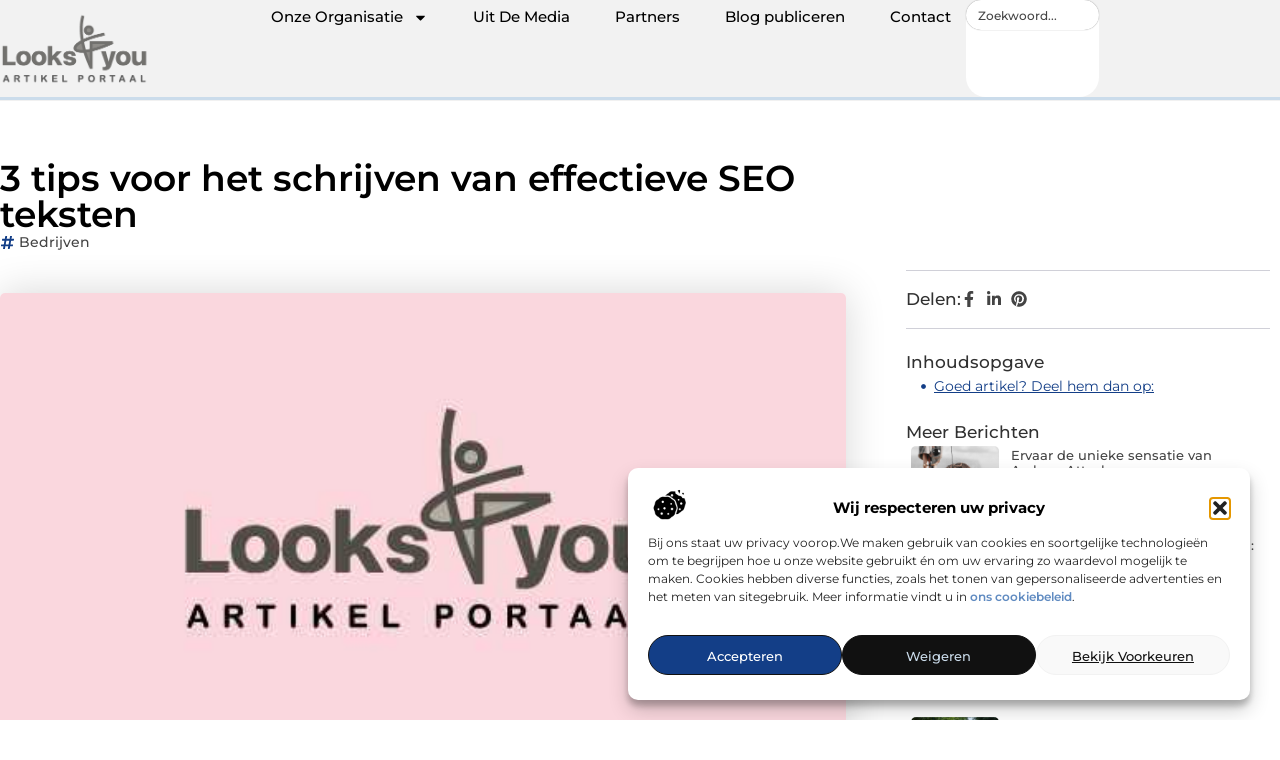

--- FILE ---
content_type: text/html; charset=UTF-8
request_url: https://www.looks4you.nl/bedrijven/3-tips-voor-het-schrijven-van-effectieve-seo-teksten/
body_size: 34850
content:
<!doctype html>
<html lang="nl-NL" prefix="og: https://ogp.me/ns#">
<head>
	<meta charset="UTF-8">
	<meta name="viewport" content="width=device-width, initial-scale=1">
	<link rel="profile" href="https://gmpg.org/xfn/11">
		<style>img:is([sizes="auto" i], [sizes^="auto," i]) { contain-intrinsic-size: 3000px 1500px }</style>
	
<!-- Search Engine Optimization door Rank Math - https://rankmath.com/ -->
<title>3 tips voor het schrijven van effectieve SEO teksten &bull; Looks 4 you</title>
<meta name="description" content="Iedereen heeft het er tegenwoordig over; SEO! Search engine optimization is hot en iets waar ieder bedrijf mee bezig is. Goede SEO teksten zorgen ervoor dat"/>
<meta name="robots" content="follow, index, max-snippet:-1, max-video-preview:-1, max-image-preview:large"/>
<link rel="canonical" href="https://www.looks4you.nl/bedrijven/3-tips-voor-het-schrijven-van-effectieve-seo-teksten/" />
<meta property="og:locale" content="nl_NL" />
<meta property="og:type" content="article" />
<meta property="og:title" content="3 tips voor het schrijven van effectieve SEO teksten &bull; Looks 4 you" />
<meta property="og:description" content="Iedereen heeft het er tegenwoordig over; SEO! Search engine optimization is hot en iets waar ieder bedrijf mee bezig is. Goede SEO teksten zorgen ervoor dat" />
<meta property="og:url" content="https://www.looks4you.nl/bedrijven/3-tips-voor-het-schrijven-van-effectieve-seo-teksten/" />
<meta property="og:site_name" content="Looks 4 you" />
<meta property="article:tag" content="SEO teksten" />
<meta property="article:tag" content="tekstschrijver" />
<meta property="article:section" content="Bedrijven" />
<meta property="og:image" content="https://www.looks4you.nl/wp-content/uploads/2021/10/2.looks4you.nl-512x512-px.jpg" />
<meta property="og:image:secure_url" content="https://www.looks4you.nl/wp-content/uploads/2021/10/2.looks4you.nl-512x512-px.jpg" />
<meta property="og:image:width" content="512" />
<meta property="og:image:height" content="512" />
<meta property="og:image:alt" content="3 tips voor het schrijven van effectieve SEO teksten" />
<meta property="og:image:type" content="image/jpeg" />
<meta property="article:published_time" content="2019-04-10T14:19:05+00:00" />
<meta name="twitter:card" content="summary_large_image" />
<meta name="twitter:title" content="3 tips voor het schrijven van effectieve SEO teksten &bull; Looks 4 you" />
<meta name="twitter:description" content="Iedereen heeft het er tegenwoordig over; SEO! Search engine optimization is hot en iets waar ieder bedrijf mee bezig is. Goede SEO teksten zorgen ervoor dat" />
<meta name="twitter:image" content="https://www.looks4you.nl/wp-content/uploads/2021/10/2.looks4you.nl-512x512-px.jpg" />
<script type="application/ld+json" class="rank-math-schema">{"@context":"https://schema.org","@graph":[{"@type":"Organization","@id":"https://www.looks4you.nl/#organization","name":"looks4you","url":"https://www.looks4you.nl","logo":{"@type":"ImageObject","@id":"https://www.looks4you.nl/#logo","url":"https://www.looks4you.nl/wp-content/uploads/2021/10/cropped-1.looks4you.nl-Logo-355x159px.png","contentUrl":"https://www.looks4you.nl/wp-content/uploads/2021/10/cropped-1.looks4you.nl-Logo-355x159px.png","caption":"Looks 4 you","inLanguage":"nl-NL","width":"328","height":"159"}},{"@type":"WebSite","@id":"https://www.looks4you.nl/#website","url":"https://www.looks4you.nl","name":"Looks 4 you","alternateName":"looks4you.nl","publisher":{"@id":"https://www.looks4you.nl/#organization"},"inLanguage":"nl-NL"},{"@type":"ImageObject","@id":"https://www.looks4you.nl/wp-content/uploads/2021/10/2.looks4you.nl-512x512-px.jpg","url":"https://www.looks4you.nl/wp-content/uploads/2021/10/2.looks4you.nl-512x512-px.jpg","width":"512","height":"512","inLanguage":"nl-NL"},{"@type":"BreadcrumbList","@id":"https://www.looks4you.nl/bedrijven/3-tips-voor-het-schrijven-van-effectieve-seo-teksten/#breadcrumb","itemListElement":[{"@type":"ListItem","position":"1","item":{"@id":"https://www.looks4you.nl/","name":"Home"}},{"@type":"ListItem","position":"2","item":{"@id":"https://www.looks4you.nl/bedrijven/3-tips-voor-het-schrijven-van-effectieve-seo-teksten/","name":"3 tips voor het schrijven van effectieve SEO teksten"}}]},{"@type":"WebPage","@id":"https://www.looks4you.nl/bedrijven/3-tips-voor-het-schrijven-van-effectieve-seo-teksten/#webpage","url":"https://www.looks4you.nl/bedrijven/3-tips-voor-het-schrijven-van-effectieve-seo-teksten/","name":"3 tips voor het schrijven van effectieve SEO teksten &bull; Looks 4 you","datePublished":"2019-04-10T14:19:05+00:00","dateModified":"2019-04-10T14:19:05+00:00","isPartOf":{"@id":"https://www.looks4you.nl/#website"},"primaryImageOfPage":{"@id":"https://www.looks4you.nl/wp-content/uploads/2021/10/2.looks4you.nl-512x512-px.jpg"},"inLanguage":"nl-NL","breadcrumb":{"@id":"https://www.looks4you.nl/bedrijven/3-tips-voor-het-schrijven-van-effectieve-seo-teksten/#breadcrumb"}},{"@type":"Person","@id":"https://www.looks4you.nl/bedrijven/3-tips-voor-het-schrijven-van-effectieve-seo-teksten/#author","image":{"@type":"ImageObject","@id":"https://secure.gravatar.com/avatar/?s=96&amp;d=mm&amp;r=g","url":"https://secure.gravatar.com/avatar/?s=96&amp;d=mm&amp;r=g","inLanguage":"nl-NL"},"worksFor":{"@id":"https://www.looks4you.nl/#organization"}},{"@type":"BlogPosting","headline":"3 tips voor het schrijven van effectieve SEO teksten &bull; Looks 4 you","datePublished":"2019-04-10T14:19:05+00:00","dateModified":"2019-04-10T14:19:05+00:00","author":{"@id":"https://www.looks4you.nl/bedrijven/3-tips-voor-het-schrijven-van-effectieve-seo-teksten/#author"},"publisher":{"@id":"https://www.looks4you.nl/#organization"},"description":"Iedereen heeft het er tegenwoordig over; SEO! Search engine optimization is hot en iets waar ieder bedrijf mee bezig is. Goede SEO teksten zorgen ervoor dat","name":"3 tips voor het schrijven van effectieve SEO teksten &bull; Looks 4 you","@id":"https://www.looks4you.nl/bedrijven/3-tips-voor-het-schrijven-van-effectieve-seo-teksten/#richSnippet","isPartOf":{"@id":"https://www.looks4you.nl/bedrijven/3-tips-voor-het-schrijven-van-effectieve-seo-teksten/#webpage"},"image":{"@id":"https://www.looks4you.nl/wp-content/uploads/2021/10/2.looks4you.nl-512x512-px.jpg"},"inLanguage":"nl-NL","mainEntityOfPage":{"@id":"https://www.looks4you.nl/bedrijven/3-tips-voor-het-schrijven-van-effectieve-seo-teksten/#webpage"}}]}</script>
<!-- /Rank Math WordPress SEO plugin -->

<script>
window._wpemojiSettings = {"baseUrl":"https:\/\/s.w.org\/images\/core\/emoji\/16.0.1\/72x72\/","ext":".png","svgUrl":"https:\/\/s.w.org\/images\/core\/emoji\/16.0.1\/svg\/","svgExt":".svg","source":{"concatemoji":"https:\/\/www.looks4you.nl\/wp-includes\/js\/wp-emoji-release.min.js?ver=6.8.3"}};
/*! This file is auto-generated */
!function(s,n){var o,i,e;function c(e){try{var t={supportTests:e,timestamp:(new Date).valueOf()};sessionStorage.setItem(o,JSON.stringify(t))}catch(e){}}function p(e,t,n){e.clearRect(0,0,e.canvas.width,e.canvas.height),e.fillText(t,0,0);var t=new Uint32Array(e.getImageData(0,0,e.canvas.width,e.canvas.height).data),a=(e.clearRect(0,0,e.canvas.width,e.canvas.height),e.fillText(n,0,0),new Uint32Array(e.getImageData(0,0,e.canvas.width,e.canvas.height).data));return t.every(function(e,t){return e===a[t]})}function u(e,t){e.clearRect(0,0,e.canvas.width,e.canvas.height),e.fillText(t,0,0);for(var n=e.getImageData(16,16,1,1),a=0;a<n.data.length;a++)if(0!==n.data[a])return!1;return!0}function f(e,t,n,a){switch(t){case"flag":return n(e,"\ud83c\udff3\ufe0f\u200d\u26a7\ufe0f","\ud83c\udff3\ufe0f\u200b\u26a7\ufe0f")?!1:!n(e,"\ud83c\udde8\ud83c\uddf6","\ud83c\udde8\u200b\ud83c\uddf6")&&!n(e,"\ud83c\udff4\udb40\udc67\udb40\udc62\udb40\udc65\udb40\udc6e\udb40\udc67\udb40\udc7f","\ud83c\udff4\u200b\udb40\udc67\u200b\udb40\udc62\u200b\udb40\udc65\u200b\udb40\udc6e\u200b\udb40\udc67\u200b\udb40\udc7f");case"emoji":return!a(e,"\ud83e\udedf")}return!1}function g(e,t,n,a){var r="undefined"!=typeof WorkerGlobalScope&&self instanceof WorkerGlobalScope?new OffscreenCanvas(300,150):s.createElement("canvas"),o=r.getContext("2d",{willReadFrequently:!0}),i=(o.textBaseline="top",o.font="600 32px Arial",{});return e.forEach(function(e){i[e]=t(o,e,n,a)}),i}function t(e){var t=s.createElement("script");t.src=e,t.defer=!0,s.head.appendChild(t)}"undefined"!=typeof Promise&&(o="wpEmojiSettingsSupports",i=["flag","emoji"],n.supports={everything:!0,everythingExceptFlag:!0},e=new Promise(function(e){s.addEventListener("DOMContentLoaded",e,{once:!0})}),new Promise(function(t){var n=function(){try{var e=JSON.parse(sessionStorage.getItem(o));if("object"==typeof e&&"number"==typeof e.timestamp&&(new Date).valueOf()<e.timestamp+604800&&"object"==typeof e.supportTests)return e.supportTests}catch(e){}return null}();if(!n){if("undefined"!=typeof Worker&&"undefined"!=typeof OffscreenCanvas&&"undefined"!=typeof URL&&URL.createObjectURL&&"undefined"!=typeof Blob)try{var e="postMessage("+g.toString()+"("+[JSON.stringify(i),f.toString(),p.toString(),u.toString()].join(",")+"));",a=new Blob([e],{type:"text/javascript"}),r=new Worker(URL.createObjectURL(a),{name:"wpTestEmojiSupports"});return void(r.onmessage=function(e){c(n=e.data),r.terminate(),t(n)})}catch(e){}c(n=g(i,f,p,u))}t(n)}).then(function(e){for(var t in e)n.supports[t]=e[t],n.supports.everything=n.supports.everything&&n.supports[t],"flag"!==t&&(n.supports.everythingExceptFlag=n.supports.everythingExceptFlag&&n.supports[t]);n.supports.everythingExceptFlag=n.supports.everythingExceptFlag&&!n.supports.flag,n.DOMReady=!1,n.readyCallback=function(){n.DOMReady=!0}}).then(function(){return e}).then(function(){var e;n.supports.everything||(n.readyCallback(),(e=n.source||{}).concatemoji?t(e.concatemoji):e.wpemoji&&e.twemoji&&(t(e.twemoji),t(e.wpemoji)))}))}((window,document),window._wpemojiSettings);
</script>
<link rel='stylesheet' id='colorboxstyle-css' href='https://www.looks4you.nl/wp-content/plugins/link-library/colorbox/colorbox.css?ver=6.8.3' media='all' />
<style id='wp-emoji-styles-inline-css'>

	img.wp-smiley, img.emoji {
		display: inline !important;
		border: none !important;
		box-shadow: none !important;
		height: 1em !important;
		width: 1em !important;
		margin: 0 0.07em !important;
		vertical-align: -0.1em !important;
		background: none !important;
		padding: 0 !important;
	}
</style>
<link rel='stylesheet' id='wp-block-library-css' href='https://www.looks4you.nl/wp-includes/css/dist/block-library/style.min.css?ver=6.8.3' media='all' />
<style id='global-styles-inline-css'>
:root{--wp--preset--aspect-ratio--square: 1;--wp--preset--aspect-ratio--4-3: 4/3;--wp--preset--aspect-ratio--3-4: 3/4;--wp--preset--aspect-ratio--3-2: 3/2;--wp--preset--aspect-ratio--2-3: 2/3;--wp--preset--aspect-ratio--16-9: 16/9;--wp--preset--aspect-ratio--9-16: 9/16;--wp--preset--color--black: #000000;--wp--preset--color--cyan-bluish-gray: #abb8c3;--wp--preset--color--white: #ffffff;--wp--preset--color--pale-pink: #f78da7;--wp--preset--color--vivid-red: #cf2e2e;--wp--preset--color--luminous-vivid-orange: #ff6900;--wp--preset--color--luminous-vivid-amber: #fcb900;--wp--preset--color--light-green-cyan: #7bdcb5;--wp--preset--color--vivid-green-cyan: #00d084;--wp--preset--color--pale-cyan-blue: #8ed1fc;--wp--preset--color--vivid-cyan-blue: #0693e3;--wp--preset--color--vivid-purple: #9b51e0;--wp--preset--gradient--vivid-cyan-blue-to-vivid-purple: linear-gradient(135deg,rgba(6,147,227,1) 0%,rgb(155,81,224) 100%);--wp--preset--gradient--light-green-cyan-to-vivid-green-cyan: linear-gradient(135deg,rgb(122,220,180) 0%,rgb(0,208,130) 100%);--wp--preset--gradient--luminous-vivid-amber-to-luminous-vivid-orange: linear-gradient(135deg,rgba(252,185,0,1) 0%,rgba(255,105,0,1) 100%);--wp--preset--gradient--luminous-vivid-orange-to-vivid-red: linear-gradient(135deg,rgba(255,105,0,1) 0%,rgb(207,46,46) 100%);--wp--preset--gradient--very-light-gray-to-cyan-bluish-gray: linear-gradient(135deg,rgb(238,238,238) 0%,rgb(169,184,195) 100%);--wp--preset--gradient--cool-to-warm-spectrum: linear-gradient(135deg,rgb(74,234,220) 0%,rgb(151,120,209) 20%,rgb(207,42,186) 40%,rgb(238,44,130) 60%,rgb(251,105,98) 80%,rgb(254,248,76) 100%);--wp--preset--gradient--blush-light-purple: linear-gradient(135deg,rgb(255,206,236) 0%,rgb(152,150,240) 100%);--wp--preset--gradient--blush-bordeaux: linear-gradient(135deg,rgb(254,205,165) 0%,rgb(254,45,45) 50%,rgb(107,0,62) 100%);--wp--preset--gradient--luminous-dusk: linear-gradient(135deg,rgb(255,203,112) 0%,rgb(199,81,192) 50%,rgb(65,88,208) 100%);--wp--preset--gradient--pale-ocean: linear-gradient(135deg,rgb(255,245,203) 0%,rgb(182,227,212) 50%,rgb(51,167,181) 100%);--wp--preset--gradient--electric-grass: linear-gradient(135deg,rgb(202,248,128) 0%,rgb(113,206,126) 100%);--wp--preset--gradient--midnight: linear-gradient(135deg,rgb(2,3,129) 0%,rgb(40,116,252) 100%);--wp--preset--font-size--small: 13px;--wp--preset--font-size--medium: 20px;--wp--preset--font-size--large: 36px;--wp--preset--font-size--x-large: 42px;--wp--preset--spacing--20: 0.44rem;--wp--preset--spacing--30: 0.67rem;--wp--preset--spacing--40: 1rem;--wp--preset--spacing--50: 1.5rem;--wp--preset--spacing--60: 2.25rem;--wp--preset--spacing--70: 3.38rem;--wp--preset--spacing--80: 5.06rem;--wp--preset--shadow--natural: 6px 6px 9px rgba(0, 0, 0, 0.2);--wp--preset--shadow--deep: 12px 12px 50px rgba(0, 0, 0, 0.4);--wp--preset--shadow--sharp: 6px 6px 0px rgba(0, 0, 0, 0.2);--wp--preset--shadow--outlined: 6px 6px 0px -3px rgba(255, 255, 255, 1), 6px 6px rgba(0, 0, 0, 1);--wp--preset--shadow--crisp: 6px 6px 0px rgba(0, 0, 0, 1);}:root { --wp--style--global--content-size: 800px;--wp--style--global--wide-size: 1200px; }:where(body) { margin: 0; }.wp-site-blocks > .alignleft { float: left; margin-right: 2em; }.wp-site-blocks > .alignright { float: right; margin-left: 2em; }.wp-site-blocks > .aligncenter { justify-content: center; margin-left: auto; margin-right: auto; }:where(.wp-site-blocks) > * { margin-block-start: 24px; margin-block-end: 0; }:where(.wp-site-blocks) > :first-child { margin-block-start: 0; }:where(.wp-site-blocks) > :last-child { margin-block-end: 0; }:root { --wp--style--block-gap: 24px; }:root :where(.is-layout-flow) > :first-child{margin-block-start: 0;}:root :where(.is-layout-flow) > :last-child{margin-block-end: 0;}:root :where(.is-layout-flow) > *{margin-block-start: 24px;margin-block-end: 0;}:root :where(.is-layout-constrained) > :first-child{margin-block-start: 0;}:root :where(.is-layout-constrained) > :last-child{margin-block-end: 0;}:root :where(.is-layout-constrained) > *{margin-block-start: 24px;margin-block-end: 0;}:root :where(.is-layout-flex){gap: 24px;}:root :where(.is-layout-grid){gap: 24px;}.is-layout-flow > .alignleft{float: left;margin-inline-start: 0;margin-inline-end: 2em;}.is-layout-flow > .alignright{float: right;margin-inline-start: 2em;margin-inline-end: 0;}.is-layout-flow > .aligncenter{margin-left: auto !important;margin-right: auto !important;}.is-layout-constrained > .alignleft{float: left;margin-inline-start: 0;margin-inline-end: 2em;}.is-layout-constrained > .alignright{float: right;margin-inline-start: 2em;margin-inline-end: 0;}.is-layout-constrained > .aligncenter{margin-left: auto !important;margin-right: auto !important;}.is-layout-constrained > :where(:not(.alignleft):not(.alignright):not(.alignfull)){max-width: var(--wp--style--global--content-size);margin-left: auto !important;margin-right: auto !important;}.is-layout-constrained > .alignwide{max-width: var(--wp--style--global--wide-size);}body .is-layout-flex{display: flex;}.is-layout-flex{flex-wrap: wrap;align-items: center;}.is-layout-flex > :is(*, div){margin: 0;}body .is-layout-grid{display: grid;}.is-layout-grid > :is(*, div){margin: 0;}body{padding-top: 0px;padding-right: 0px;padding-bottom: 0px;padding-left: 0px;}a:where(:not(.wp-element-button)){text-decoration: underline;}:root :where(.wp-element-button, .wp-block-button__link){background-color: #32373c;border-width: 0;color: #fff;font-family: inherit;font-size: inherit;line-height: inherit;padding: calc(0.667em + 2px) calc(1.333em + 2px);text-decoration: none;}.has-black-color{color: var(--wp--preset--color--black) !important;}.has-cyan-bluish-gray-color{color: var(--wp--preset--color--cyan-bluish-gray) !important;}.has-white-color{color: var(--wp--preset--color--white) !important;}.has-pale-pink-color{color: var(--wp--preset--color--pale-pink) !important;}.has-vivid-red-color{color: var(--wp--preset--color--vivid-red) !important;}.has-luminous-vivid-orange-color{color: var(--wp--preset--color--luminous-vivid-orange) !important;}.has-luminous-vivid-amber-color{color: var(--wp--preset--color--luminous-vivid-amber) !important;}.has-light-green-cyan-color{color: var(--wp--preset--color--light-green-cyan) !important;}.has-vivid-green-cyan-color{color: var(--wp--preset--color--vivid-green-cyan) !important;}.has-pale-cyan-blue-color{color: var(--wp--preset--color--pale-cyan-blue) !important;}.has-vivid-cyan-blue-color{color: var(--wp--preset--color--vivid-cyan-blue) !important;}.has-vivid-purple-color{color: var(--wp--preset--color--vivid-purple) !important;}.has-black-background-color{background-color: var(--wp--preset--color--black) !important;}.has-cyan-bluish-gray-background-color{background-color: var(--wp--preset--color--cyan-bluish-gray) !important;}.has-white-background-color{background-color: var(--wp--preset--color--white) !important;}.has-pale-pink-background-color{background-color: var(--wp--preset--color--pale-pink) !important;}.has-vivid-red-background-color{background-color: var(--wp--preset--color--vivid-red) !important;}.has-luminous-vivid-orange-background-color{background-color: var(--wp--preset--color--luminous-vivid-orange) !important;}.has-luminous-vivid-amber-background-color{background-color: var(--wp--preset--color--luminous-vivid-amber) !important;}.has-light-green-cyan-background-color{background-color: var(--wp--preset--color--light-green-cyan) !important;}.has-vivid-green-cyan-background-color{background-color: var(--wp--preset--color--vivid-green-cyan) !important;}.has-pale-cyan-blue-background-color{background-color: var(--wp--preset--color--pale-cyan-blue) !important;}.has-vivid-cyan-blue-background-color{background-color: var(--wp--preset--color--vivid-cyan-blue) !important;}.has-vivid-purple-background-color{background-color: var(--wp--preset--color--vivid-purple) !important;}.has-black-border-color{border-color: var(--wp--preset--color--black) !important;}.has-cyan-bluish-gray-border-color{border-color: var(--wp--preset--color--cyan-bluish-gray) !important;}.has-white-border-color{border-color: var(--wp--preset--color--white) !important;}.has-pale-pink-border-color{border-color: var(--wp--preset--color--pale-pink) !important;}.has-vivid-red-border-color{border-color: var(--wp--preset--color--vivid-red) !important;}.has-luminous-vivid-orange-border-color{border-color: var(--wp--preset--color--luminous-vivid-orange) !important;}.has-luminous-vivid-amber-border-color{border-color: var(--wp--preset--color--luminous-vivid-amber) !important;}.has-light-green-cyan-border-color{border-color: var(--wp--preset--color--light-green-cyan) !important;}.has-vivid-green-cyan-border-color{border-color: var(--wp--preset--color--vivid-green-cyan) !important;}.has-pale-cyan-blue-border-color{border-color: var(--wp--preset--color--pale-cyan-blue) !important;}.has-vivid-cyan-blue-border-color{border-color: var(--wp--preset--color--vivid-cyan-blue) !important;}.has-vivid-purple-border-color{border-color: var(--wp--preset--color--vivid-purple) !important;}.has-vivid-cyan-blue-to-vivid-purple-gradient-background{background: var(--wp--preset--gradient--vivid-cyan-blue-to-vivid-purple) !important;}.has-light-green-cyan-to-vivid-green-cyan-gradient-background{background: var(--wp--preset--gradient--light-green-cyan-to-vivid-green-cyan) !important;}.has-luminous-vivid-amber-to-luminous-vivid-orange-gradient-background{background: var(--wp--preset--gradient--luminous-vivid-amber-to-luminous-vivid-orange) !important;}.has-luminous-vivid-orange-to-vivid-red-gradient-background{background: var(--wp--preset--gradient--luminous-vivid-orange-to-vivid-red) !important;}.has-very-light-gray-to-cyan-bluish-gray-gradient-background{background: var(--wp--preset--gradient--very-light-gray-to-cyan-bluish-gray) !important;}.has-cool-to-warm-spectrum-gradient-background{background: var(--wp--preset--gradient--cool-to-warm-spectrum) !important;}.has-blush-light-purple-gradient-background{background: var(--wp--preset--gradient--blush-light-purple) !important;}.has-blush-bordeaux-gradient-background{background: var(--wp--preset--gradient--blush-bordeaux) !important;}.has-luminous-dusk-gradient-background{background: var(--wp--preset--gradient--luminous-dusk) !important;}.has-pale-ocean-gradient-background{background: var(--wp--preset--gradient--pale-ocean) !important;}.has-electric-grass-gradient-background{background: var(--wp--preset--gradient--electric-grass) !important;}.has-midnight-gradient-background{background: var(--wp--preset--gradient--midnight) !important;}.has-small-font-size{font-size: var(--wp--preset--font-size--small) !important;}.has-medium-font-size{font-size: var(--wp--preset--font-size--medium) !important;}.has-large-font-size{font-size: var(--wp--preset--font-size--large) !important;}.has-x-large-font-size{font-size: var(--wp--preset--font-size--x-large) !important;}
:root :where(.wp-block-pullquote){font-size: 1.5em;line-height: 1.6;}
</style>
<link rel='stylesheet' id='font-awesome-css' href='https://www.looks4you.nl/wp-content/plugins/elementor/assets/lib/font-awesome/css/font-awesome.min.css?ver=4.7.0' media='all' />
<link rel='stylesheet' id='blog-sidebar-widget-css' href='https://www.looks4you.nl/wp-content/plugins/blog-sidebar-widget/public/css/blog-sidebar-widget-public.min.css?ver=1.0.5' media='all' />
<link rel='stylesheet' id='thumbs_rating_styles-css' href='https://www.looks4you.nl/wp-content/plugins/link-library/upvote-downvote/css/style.css?ver=1.0.0' media='all' />
<link rel='stylesheet' id='scriptlesssocialsharing-css' href='https://www.looks4you.nl/wp-content/plugins/scriptless-social-sharing/includes/css/scriptlesssocialsharing-style.css?ver=3.3.1' media='all' />
<style id='scriptlesssocialsharing-inline-css'>
.scriptlesssocialsharing__buttons a.button { padding: 12px; flex: 1; }@media only screen and (max-width: 767px) { .scriptlesssocialsharing .sss-name { position: absolute; clip: rect(1px, 1px, 1px, 1px); height: 1px; width: 1px; border: 0; overflow: hidden; } }
</style>
<link rel='stylesheet' id='cmplz-general-css' href='https://www.looks4you.nl/wp-content/plugins/complianz-gdpr/assets/css/cookieblocker.min.css?ver=1741710170' media='all' />
<link rel='stylesheet' id='hello-elementor-css' href='https://www.looks4you.nl/wp-content/themes/hello-elementor/assets/css/reset.css?ver=3.4.4' media='all' />
<link rel='stylesheet' id='hello-elementor-theme-style-css' href='https://www.looks4you.nl/wp-content/themes/hello-elementor/assets/css/theme.css?ver=3.4.4' media='all' />
<link rel='stylesheet' id='hello-elementor-header-footer-css' href='https://www.looks4you.nl/wp-content/themes/hello-elementor/assets/css/header-footer.css?ver=3.4.4' media='all' />
<link rel='stylesheet' id='elementor-frontend-css' href='https://www.looks4you.nl/wp-content/plugins/elementor/assets/css/frontend.min.css?ver=3.34.1' media='all' />
<link rel='stylesheet' id='elementor-post-4544-css' href='https://www.looks4you.nl/wp-content/uploads/elementor/css/post-4544.css?ver=1768703655' media='all' />
<link rel='stylesheet' id='e-animation-grow-css' href='https://www.looks4you.nl/wp-content/plugins/elementor/assets/lib/animations/styles/e-animation-grow.min.css?ver=3.34.1' media='all' />
<link rel='stylesheet' id='widget-image-css' href='https://www.looks4you.nl/wp-content/plugins/elementor/assets/css/widget-image.min.css?ver=3.34.1' media='all' />
<link rel='stylesheet' id='widget-nav-menu-css' href='https://www.looks4you.nl/wp-content/plugins/elementor-pro/assets/css/widget-nav-menu.min.css?ver=3.30.0' media='all' />
<link rel='stylesheet' id='widget-search-css' href='https://www.looks4you.nl/wp-content/plugins/elementor-pro/assets/css/widget-search.min.css?ver=3.30.0' media='all' />
<link rel='stylesheet' id='e-animation-wobble-vertical-css' href='https://www.looks4you.nl/wp-content/plugins/elementor/assets/lib/animations/styles/e-animation-wobble-vertical.min.css?ver=3.34.1' media='all' />
<link rel='stylesheet' id='e-animation-fadeIn-css' href='https://www.looks4you.nl/wp-content/plugins/elementor/assets/lib/animations/styles/fadeIn.min.css?ver=3.34.1' media='all' />
<link rel='stylesheet' id='e-motion-fx-css' href='https://www.looks4you.nl/wp-content/plugins/elementor-pro/assets/css/modules/motion-fx.min.css?ver=3.30.0' media='all' />
<link rel='stylesheet' id='e-sticky-css' href='https://www.looks4you.nl/wp-content/plugins/elementor-pro/assets/css/modules/sticky.min.css?ver=3.30.0' media='all' />
<link rel='stylesheet' id='widget-heading-css' href='https://www.looks4you.nl/wp-content/plugins/elementor/assets/css/widget-heading.min.css?ver=3.34.1' media='all' />
<link rel='stylesheet' id='swiper-css' href='https://www.looks4you.nl/wp-content/plugins/elementor/assets/lib/swiper/v8/css/swiper.min.css?ver=8.4.5' media='all' />
<link rel='stylesheet' id='e-swiper-css' href='https://www.looks4you.nl/wp-content/plugins/elementor/assets/css/conditionals/e-swiper.min.css?ver=3.34.1' media='all' />
<link rel='stylesheet' id='widget-post-info-css' href='https://www.looks4you.nl/wp-content/plugins/elementor-pro/assets/css/widget-post-info.min.css?ver=3.30.0' media='all' />
<link rel='stylesheet' id='widget-icon-list-css' href='https://www.looks4you.nl/wp-content/plugins/elementor/assets/css/widget-icon-list.min.css?ver=3.34.1' media='all' />
<link rel='stylesheet' id='widget-table-of-contents-css' href='https://www.looks4you.nl/wp-content/plugins/elementor-pro/assets/css/widget-table-of-contents.min.css?ver=3.30.0' media='all' />
<link rel='stylesheet' id='widget-posts-css' href='https://www.looks4you.nl/wp-content/plugins/elementor-pro/assets/css/widget-posts.min.css?ver=3.30.0' media='all' />
<link rel='stylesheet' id='widget-post-navigation-css' href='https://www.looks4you.nl/wp-content/plugins/elementor-pro/assets/css/widget-post-navigation.min.css?ver=3.30.0' media='all' />
<link rel='stylesheet' id='widget-loop-common-css' href='https://www.looks4you.nl/wp-content/plugins/elementor-pro/assets/css/widget-loop-common.min.css?ver=3.30.0' media='all' />
<link rel='stylesheet' id='widget-loop-grid-css' href='https://www.looks4you.nl/wp-content/plugins/elementor-pro/assets/css/widget-loop-grid.min.css?ver=3.30.0' media='all' />
<link rel='stylesheet' id='elementor-post-4776-css' href='https://www.looks4you.nl/wp-content/uploads/elementor/css/post-4776.css?ver=1768703656' media='all' />
<link rel='stylesheet' id='elementor-post-4771-css' href='https://www.looks4you.nl/wp-content/uploads/elementor/css/post-4771.css?ver=1768703656' media='all' />
<link rel='stylesheet' id='elementor-post-4767-css' href='https://www.looks4you.nl/wp-content/uploads/elementor/css/post-4767.css?ver=1768703656' media='all' />
<link rel='stylesheet' id='elementor-gf-local-montserrat-css' href='https://www.looks4you.nl/wp-content/uploads/elementor/google-fonts/css/montserrat.css?ver=1744777916' media='all' />
<script src="https://www.looks4you.nl/wp-includes/js/jquery/jquery.min.js?ver=3.7.1" id="jquery-core-js"></script>
<script src="https://www.looks4you.nl/wp-includes/js/jquery/jquery-migrate.min.js?ver=3.4.1" id="jquery-migrate-js"></script>
<script src="https://www.looks4you.nl/wp-content/plugins/link-library/colorbox/jquery.colorbox-min.js?ver=1.3.9" id="colorbox-js"></script>
<script id="thumbs_rating_scripts-js-extra">
var thumbs_rating_ajax = {"ajax_url":"https:\/\/www.looks4you.nl\/wp-admin\/admin-ajax.php","nonce":"7e880205a3"};
</script>
<script src="https://www.looks4you.nl/wp-content/plugins/link-library/upvote-downvote/js/general.js?ver=4.0.1" id="thumbs_rating_scripts-js"></script>
<link rel="https://api.w.org/" href="https://www.looks4you.nl/wp-json/" /><link rel="alternate" title="JSON" type="application/json" href="https://www.looks4you.nl/wp-json/wp/v2/posts/773" /><link rel="EditURI" type="application/rsd+xml" title="RSD" href="https://www.looks4you.nl/xmlrpc.php?rsd" />
<meta name="generator" content="WordPress 6.8.3" />
<link rel='shortlink' href='https://www.looks4you.nl/?p=773' />
<link rel="alternate" title="oEmbed (JSON)" type="application/json+oembed" href="https://www.looks4you.nl/wp-json/oembed/1.0/embed?url=https%3A%2F%2Fwww.looks4you.nl%2Fbedrijven%2F3-tips-voor-het-schrijven-van-effectieve-seo-teksten%2F" />
<link rel="alternate" title="oEmbed (XML)" type="text/xml+oembed" href="https://www.looks4you.nl/wp-json/oembed/1.0/embed?url=https%3A%2F%2Fwww.looks4you.nl%2Fbedrijven%2F3-tips-voor-het-schrijven-van-effectieve-seo-teksten%2F&#038;format=xml" />
<script type="text/javascript">//<![CDATA[
  function external_links_in_new_windows_loop() {
    if (!document.links) {
      document.links = document.getElementsByTagName('a');
    }
    var change_link = false;
    var force = '';
    var ignore = '';

    for (var t=0; t<document.links.length; t++) {
      var all_links = document.links[t];
      change_link = false;
      
      if(document.links[t].hasAttribute('onClick') == false) {
        // forced if the address starts with http (or also https), but does not link to the current domain
        if(all_links.href.search(/^http/) != -1 && all_links.href.search('www.looks4you.nl') == -1 && all_links.href.search(/^#/) == -1) {
          // console.log('Changed ' + all_links.href);
          change_link = true;
        }
          
        if(force != '' && all_links.href.search(force) != -1) {
          // forced
          // console.log('force ' + all_links.href);
          change_link = true;
        }
        
        if(ignore != '' && all_links.href.search(ignore) != -1) {
          // console.log('ignore ' + all_links.href);
          // ignored
          change_link = false;
        }

        if(change_link == true) {
          // console.log('Changed ' + all_links.href);
          document.links[t].setAttribute('onClick', 'javascript:window.open(\'' + all_links.href.replace(/'/g, '') + '\', \'_blank\', \'noopener\'); return false;');
          document.links[t].removeAttribute('target');
        }
      }
    }
  }
  
  // Load
  function external_links_in_new_windows_load(func)
  {  
    var oldonload = window.onload;
    if (typeof window.onload != 'function'){
      window.onload = func;
    } else {
      window.onload = function(){
        oldonload();
        func();
      }
    }
  }

  external_links_in_new_windows_load(external_links_in_new_windows_loop);
  //]]></script>

			<style>.cmplz-hidden {
					display: none !important;
				}</style><meta name="generator" content="Elementor 3.34.1; features: e_font_icon_svg, additional_custom_breakpoints; settings: css_print_method-external, google_font-enabled, font_display-swap">
			<style>
				.e-con.e-parent:nth-of-type(n+4):not(.e-lazyloaded):not(.e-no-lazyload),
				.e-con.e-parent:nth-of-type(n+4):not(.e-lazyloaded):not(.e-no-lazyload) * {
					background-image: none !important;
				}
				@media screen and (max-height: 1024px) {
					.e-con.e-parent:nth-of-type(n+3):not(.e-lazyloaded):not(.e-no-lazyload),
					.e-con.e-parent:nth-of-type(n+3):not(.e-lazyloaded):not(.e-no-lazyload) * {
						background-image: none !important;
					}
				}
				@media screen and (max-height: 640px) {
					.e-con.e-parent:nth-of-type(n+2):not(.e-lazyloaded):not(.e-no-lazyload),
					.e-con.e-parent:nth-of-type(n+2):not(.e-lazyloaded):not(.e-no-lazyload) * {
						background-image: none !important;
					}
				}
			</style>
			<link rel="icon" href="https://www.looks4you.nl/wp-content/uploads/2021/10/cropped-0.looks4you.nl-icon-150x150-px-32x32.png" sizes="32x32" />
<link rel="icon" href="https://www.looks4you.nl/wp-content/uploads/2021/10/cropped-0.looks4you.nl-icon-150x150-px-192x192.png" sizes="192x192" />
<link rel="apple-touch-icon" href="https://www.looks4you.nl/wp-content/uploads/2021/10/cropped-0.looks4you.nl-icon-150x150-px-180x180.png" />
<meta name="msapplication-TileImage" content="https://www.looks4you.nl/wp-content/uploads/2021/10/cropped-0.looks4you.nl-icon-150x150-px-270x270.png" />
</head>
<body data-rsssl=1 data-cmplz=1 class="wp-singular post-template-default single single-post postid-773 single-format-standard wp-custom-logo wp-embed-responsive wp-theme-hello-elementor hello-elementor-default elementor-default elementor-template-full-width elementor-kit-4544 elementor-page-4767">


<a class="skip-link screen-reader-text" href="#content">Ga naar de inhoud</a>

		<header data-elementor-type="header" data-elementor-id="4776" class="elementor elementor-4776 elementor-location-header" data-elementor-post-type="elementor_library">
			<header class="elementor-element elementor-element-2f6d96d0 top e-flex e-con-boxed e-con e-parent" data-id="2f6d96d0" data-element_type="container" data-settings="{&quot;background_background&quot;:&quot;classic&quot;,&quot;sticky&quot;:&quot;top&quot;,&quot;sticky_on&quot;:[&quot;desktop&quot;,&quot;tablet&quot;,&quot;mobile&quot;],&quot;sticky_offset&quot;:0,&quot;sticky_effects_offset&quot;:0,&quot;sticky_anchor_link_offset&quot;:0}">
					<div class="e-con-inner">
				<div class="elementor-element elementor-element-603fd08f elementor-widget__width-initial elementor-widget elementor-widget-theme-site-logo elementor-widget-image" data-id="603fd08f" data-element_type="widget" data-widget_type="theme-site-logo.default">
				<div class="elementor-widget-container">
											<a href="https://www.looks4you.nl">
			<img fetchpriority="high" width="328" height="159" src="https://www.looks4you.nl/wp-content/uploads/2021/10/cropped-1.looks4you.nl-Logo-355x159px.png" class="elementor-animation-grow attachment-full size-full wp-image-1129" alt="" srcset="https://www.looks4you.nl/wp-content/uploads/2021/10/cropped-1.looks4you.nl-Logo-355x159px.png 328w, https://www.looks4you.nl/wp-content/uploads/2021/10/cropped-1.looks4you.nl-Logo-355x159px-300x145.png 300w" sizes="(max-width: 328px) 100vw, 328px" />				</a>
											</div>
				</div>
		<nav class="elementor-element elementor-element-6a0e3d54 e-con-full e-flex e-con e-child" data-id="6a0e3d54" data-element_type="container">
				<div class="elementor-element elementor-element-11315d9d elementor-nav-menu--stretch elementor-nav-menu__align-center elementor-nav-menu--dropdown-tablet elementor-nav-menu__text-align-aside elementor-nav-menu--toggle elementor-nav-menu--burger elementor-widget elementor-widget-nav-menu" data-id="11315d9d" data-element_type="widget" data-settings="{&quot;full_width&quot;:&quot;stretch&quot;,&quot;layout&quot;:&quot;horizontal&quot;,&quot;submenu_icon&quot;:{&quot;value&quot;:&quot;&lt;svg class=\&quot;e-font-icon-svg e-fas-caret-down\&quot; viewBox=\&quot;0 0 320 512\&quot; xmlns=\&quot;http:\/\/www.w3.org\/2000\/svg\&quot;&gt;&lt;path d=\&quot;M31.3 192h257.3c17.8 0 26.7 21.5 14.1 34.1L174.1 354.8c-7.8 7.8-20.5 7.8-28.3 0L17.2 226.1C4.6 213.5 13.5 192 31.3 192z\&quot;&gt;&lt;\/path&gt;&lt;\/svg&gt;&quot;,&quot;library&quot;:&quot;fa-solid&quot;},&quot;toggle&quot;:&quot;burger&quot;}" data-widget_type="nav-menu.default">
				<div class="elementor-widget-container">
								<nav aria-label="Menu" class="elementor-nav-menu--main elementor-nav-menu__container elementor-nav-menu--layout-horizontal e--pointer-background e--animation-fade">
				<ul id="menu-1-11315d9d" class="elementor-nav-menu"><li class="menu-item menu-item-type-custom menu-item-object-custom menu-item-has-children menu-item-4908"><a href="#" class="elementor-item elementor-item-anchor">Onze Organisatie</a>
<ul class="sub-menu elementor-nav-menu--dropdown">
	<li class="menu-item menu-item-type-post_type menu-item-object-page menu-item-4906"><a href="https://www.looks4you.nl/over-ons/" class="elementor-sub-item">Over ons</a></li>
	<li class="menu-item menu-item-type-post_type menu-item-object-page menu-item-4905"><a href="https://www.looks4you.nl/ons-team/" class="elementor-sub-item">Ons team</a></li>
</ul>
</li>
<li class="menu-item menu-item-type-custom menu-item-object-custom menu-item-4028"><a href="/category/media/" class="elementor-item">Uit De Media</a></li>
<li class="menu-item menu-item-type-post_type menu-item-object-page menu-item-187"><a href="https://www.looks4you.nl/partners/" class="elementor-item">Partners</a></li>
<li class="menu-item menu-item-type-post_type menu-item-object-page menu-item-4907"><a href="https://www.looks4you.nl/blog-publiceren/" class="elementor-item">Blog publiceren</a></li>
<li class="menu-item menu-item-type-post_type menu-item-object-page menu-item-56"><a href="https://www.looks4you.nl/contact/" class="elementor-item">Contact</a></li>
</ul>			</nav>
					<div class="elementor-menu-toggle" role="button" tabindex="0" aria-label="Menu toggle" aria-expanded="false">
			<svg aria-hidden="true" role="presentation" class="elementor-menu-toggle__icon--open e-font-icon-svg e-eicon-menu-bar" viewBox="0 0 1000 1000" xmlns="http://www.w3.org/2000/svg"><path d="M104 333H896C929 333 958 304 958 271S929 208 896 208H104C71 208 42 237 42 271S71 333 104 333ZM104 583H896C929 583 958 554 958 521S929 458 896 458H104C71 458 42 487 42 521S71 583 104 583ZM104 833H896C929 833 958 804 958 771S929 708 896 708H104C71 708 42 737 42 771S71 833 104 833Z"></path></svg><svg aria-hidden="true" role="presentation" class="elementor-menu-toggle__icon--close e-font-icon-svg e-eicon-close" viewBox="0 0 1000 1000" xmlns="http://www.w3.org/2000/svg"><path d="M742 167L500 408 258 167C246 154 233 150 217 150 196 150 179 158 167 167 154 179 150 196 150 212 150 229 154 242 171 254L408 500 167 742C138 771 138 800 167 829 196 858 225 858 254 829L496 587 738 829C750 842 767 846 783 846 800 846 817 842 829 829 842 817 846 804 846 783 846 767 842 750 829 737L588 500 833 258C863 229 863 200 833 171 804 137 775 137 742 167Z"></path></svg>		</div>
					<nav class="elementor-nav-menu--dropdown elementor-nav-menu__container" aria-hidden="true">
				<ul id="menu-2-11315d9d" class="elementor-nav-menu"><li class="menu-item menu-item-type-custom menu-item-object-custom menu-item-has-children menu-item-4908"><a href="#" class="elementor-item elementor-item-anchor" tabindex="-1">Onze Organisatie</a>
<ul class="sub-menu elementor-nav-menu--dropdown">
	<li class="menu-item menu-item-type-post_type menu-item-object-page menu-item-4906"><a href="https://www.looks4you.nl/over-ons/" class="elementor-sub-item" tabindex="-1">Over ons</a></li>
	<li class="menu-item menu-item-type-post_type menu-item-object-page menu-item-4905"><a href="https://www.looks4you.nl/ons-team/" class="elementor-sub-item" tabindex="-1">Ons team</a></li>
</ul>
</li>
<li class="menu-item menu-item-type-custom menu-item-object-custom menu-item-4028"><a href="/category/media/" class="elementor-item" tabindex="-1">Uit De Media</a></li>
<li class="menu-item menu-item-type-post_type menu-item-object-page menu-item-187"><a href="https://www.looks4you.nl/partners/" class="elementor-item" tabindex="-1">Partners</a></li>
<li class="menu-item menu-item-type-post_type menu-item-object-page menu-item-4907"><a href="https://www.looks4you.nl/blog-publiceren/" class="elementor-item" tabindex="-1">Blog publiceren</a></li>
<li class="menu-item menu-item-type-post_type menu-item-object-page menu-item-56"><a href="https://www.looks4you.nl/contact/" class="elementor-item" tabindex="-1">Contact</a></li>
</ul>			</nav>
						</div>
				</div>
				<div class="elementor-element elementor-element-2d44121a elementor-widget__width-initial elementor-hidden-mobile elementor-widget elementor-widget-search" data-id="2d44121a" data-element_type="widget" data-settings="{&quot;submit_trigger&quot;:&quot;key_enter&quot;,&quot;pagination_type_options&quot;:&quot;none&quot;}" data-widget_type="search.default">
				<div class="elementor-widget-container">
							<search class="e-search hidden" role="search">
			<form class="e-search-form" action="https://www.looks4you.nl" method="get">

				
				<label class="e-search-label" for="search-2d44121a">
					<span class="elementor-screen-only">
						Zoeken					</span>
					<svg aria-hidden="true" class="e-font-icon-svg e-fas-search" viewBox="0 0 512 512" xmlns="http://www.w3.org/2000/svg"><path d="M505 442.7L405.3 343c-4.5-4.5-10.6-7-17-7H372c27.6-35.3 44-79.7 44-128C416 93.1 322.9 0 208 0S0 93.1 0 208s93.1 208 208 208c48.3 0 92.7-16.4 128-44v16.3c0 6.4 2.5 12.5 7 17l99.7 99.7c9.4 9.4 24.6 9.4 33.9 0l28.3-28.3c9.4-9.4 9.4-24.6.1-34zM208 336c-70.7 0-128-57.2-128-128 0-70.7 57.2-128 128-128 70.7 0 128 57.2 128 128 0 70.7-57.2 128-128 128z"></path></svg>				</label>

				<div class="e-search-input-wrapper">
					<input id="search-2d44121a" placeholder="Zoekwoord..." class="e-search-input" type="search" name="s" value="" autocomplete="on" role="combobox" aria-autocomplete="list" aria-expanded="false" aria-controls="results-2d44121a" aria-haspopup="listbox">
															<output id="results-2d44121a" class="e-search-results-container hide-loader" aria-live="polite" aria-atomic="true" aria-label="Resultaten voor zoekopdracht" tabindex="0">
						<div class="e-search-results"></div>
											</output>
									</div>
				
				
				<button class="e-search-submit elementor-screen-only " type="submit" aria-label="Zoeken">
					
									</button>
				<input type="hidden" name="e_search_props" value="2d44121a-4776">
			</form>
		</search>
						</div>
				</div>
				</nav>
				<div class="elementor-element elementor-element-683e65d4 elementor-view-framed elementor-widget__width-auto elementor-fixed elementor-shape-circle elementor-invisible elementor-widget elementor-widget-icon" data-id="683e65d4" data-element_type="widget" data-settings="{&quot;_position&quot;:&quot;fixed&quot;,&quot;motion_fx_motion_fx_scrolling&quot;:&quot;yes&quot;,&quot;motion_fx_opacity_effect&quot;:&quot;yes&quot;,&quot;motion_fx_opacity_range&quot;:{&quot;unit&quot;:&quot;%&quot;,&quot;size&quot;:&quot;&quot;,&quot;sizes&quot;:{&quot;start&quot;:0,&quot;end&quot;:45}},&quot;_animation&quot;:&quot;fadeIn&quot;,&quot;_animation_delay&quot;:200,&quot;motion_fx_opacity_direction&quot;:&quot;out-in&quot;,&quot;motion_fx_opacity_level&quot;:{&quot;unit&quot;:&quot;px&quot;,&quot;size&quot;:10,&quot;sizes&quot;:[]},&quot;motion_fx_devices&quot;:[&quot;desktop&quot;,&quot;tablet&quot;,&quot;mobile&quot;]}" data-widget_type="icon.default">
				<div class="elementor-widget-container">
							<div class="elementor-icon-wrapper">
			<a class="elementor-icon elementor-animation-wobble-vertical" href="#top">
			<svg aria-hidden="true" class="e-font-icon-svg e-fas-arrow-up" viewBox="0 0 448 512" xmlns="http://www.w3.org/2000/svg"><path d="M34.9 289.5l-22.2-22.2c-9.4-9.4-9.4-24.6 0-33.9L207 39c9.4-9.4 24.6-9.4 33.9 0l194.3 194.3c9.4 9.4 9.4 24.6 0 33.9L413 289.4c-9.5 9.5-25 9.3-34.3-.4L264 168.6V456c0 13.3-10.7 24-24 24h-32c-13.3 0-24-10.7-24-24V168.6L69.2 289.1c-9.3 9.8-24.8 10-34.3.4z"></path></svg>			</a>
		</div>
						</div>
				</div>
					</div>
				</header>
				</header>
				<div data-elementor-type="single-post" data-elementor-id="4767" class="elementor elementor-4767 elementor-location-single post-773 post type-post status-publish format-standard has-post-thumbnail hentry category-bedrijven tag-seo-teksten tag-tekstschrijver" data-elementor-post-type="elementor_library">
			<main class="elementor-element elementor-element-67692857 e-flex e-con-boxed e-con e-parent" data-id="67692857" data-element_type="container">
					<div class="e-con-inner">
		<article class="elementor-element elementor-element-2607d977 e-con-full e-flex e-con e-child" data-id="2607d977" data-element_type="container">
				<div class="elementor-element elementor-element-9cc0278 elementor-widget elementor-widget-theme-post-title elementor-page-title elementor-widget-heading" data-id="9cc0278" data-element_type="widget" data-widget_type="theme-post-title.default">
				<div class="elementor-widget-container">
					<h1 class="elementor-heading-title elementor-size-default">3 tips voor het schrijven van effectieve SEO teksten</h1>				</div>
				</div>
				<div class="elementor-element elementor-element-87eac71 elementor-align-left elementor-mobile-align-left elementor-widget elementor-widget-post-info" data-id="87eac71" data-element_type="widget" data-widget_type="post-info.default">
				<div class="elementor-widget-container">
							<ul class="elementor-inline-items elementor-icon-list-items elementor-post-info">
								<li class="elementor-icon-list-item elementor-repeater-item-f7bd4a7 elementor-inline-item" itemprop="about">
										<span class="elementor-icon-list-icon">
								<svg aria-hidden="true" class="e-font-icon-svg e-fas-hashtag" viewBox="0 0 448 512" xmlns="http://www.w3.org/2000/svg"><path d="M440.667 182.109l7.143-40c1.313-7.355-4.342-14.109-11.813-14.109h-74.81l14.623-81.891C377.123 38.754 371.468 32 363.997 32h-40.632a12 12 0 0 0-11.813 9.891L296.175 128H197.54l14.623-81.891C213.477 38.754 207.822 32 200.35 32h-40.632a12 12 0 0 0-11.813 9.891L132.528 128H53.432a12 12 0 0 0-11.813 9.891l-7.143 40C33.163 185.246 38.818 192 46.289 192h74.81L98.242 320H19.146a12 12 0 0 0-11.813 9.891l-7.143 40C-1.123 377.246 4.532 384 12.003 384h74.81L72.19 465.891C70.877 473.246 76.532 480 84.003 480h40.632a12 12 0 0 0 11.813-9.891L151.826 384h98.634l-14.623 81.891C234.523 473.246 240.178 480 247.65 480h40.632a12 12 0 0 0 11.813-9.891L315.472 384h79.096a12 12 0 0 0 11.813-9.891l7.143-40c1.313-7.355-4.342-14.109-11.813-14.109h-74.81l22.857-128h79.096a12 12 0 0 0 11.813-9.891zM261.889 320h-98.634l22.857-128h98.634l-22.857 128z"></path></svg>							</span>
									<span class="elementor-icon-list-text elementor-post-info__item elementor-post-info__item--type-terms">
										<span class="elementor-post-info__terms-list">
				<a href="https://www.looks4you.nl/category/bedrijven/" class="elementor-post-info__terms-list-item">Bedrijven</a>				</span>
					</span>
								</li>
				</ul>
						</div>
				</div>
				<div class="elementor-element elementor-element-58f3480b elementor-widget elementor-widget-theme-post-featured-image elementor-widget-image" data-id="58f3480b" data-element_type="widget" data-widget_type="theme-post-featured-image.default">
				<div class="elementor-widget-container">
															<img width="512" height="512" src="https://www.looks4you.nl/wp-content/uploads/2021/10/2.looks4you.nl-512x512-px.jpg" class="attachment-full size-full wp-image-1132" alt="" srcset="https://www.looks4you.nl/wp-content/uploads/2021/10/2.looks4you.nl-512x512-px.jpg 512w, https://www.looks4you.nl/wp-content/uploads/2021/10/2.looks4you.nl-512x512-px-300x300.jpg 300w, https://www.looks4you.nl/wp-content/uploads/2021/10/2.looks4you.nl-512x512-px-150x150.jpg 150w, https://www.looks4you.nl/wp-content/uploads/2021/10/2.looks4you.nl-512x512-px-480x480.jpg 480w, https://www.looks4you.nl/wp-content/uploads/2021/10/2.looks4you.nl-512x512-px-280x280.jpg 280w, https://www.looks4you.nl/wp-content/uploads/2021/10/2.looks4you.nl-512x512-px-400x400.jpg 400w" sizes="(max-width: 512px) 100vw, 512px" />															</div>
				</div>
				<div class="elementor-element elementor-element-4fe2ecd content elementor-widget elementor-widget-theme-post-content" data-id="4fe2ecd" data-element_type="widget" data-widget_type="theme-post-content.default">
				<div class="elementor-widget-container">
					<table>
<tr>
<td style="vertical-align:top">
<p>Iedereen heeft het er tegenwoordig over; SEO! Search engine optimization is hot en iets waar ieder bedrijf mee bezig is. Goede SEO teksten zorgen ervoor dat jouw website verder bovenaan in de zoekmachine resultaten komt te staan. Daarom is het belangrijk om hier veel moeite in te steken. In dit artikel krijg je 3 tips voor het schrijven van effectieve SEO teksten.</p>
<p>&nbsp;</p>
<p><strong>Kruip in het hoofd van jouw doelgroep</strong></p>
<p>Om te weten wat de problemen en behoeftes zijn van jouw doelgroep, moet je in hun hoofd kruipen. Ga het gesprek aan met jouw ideale klant en ontdek waar hij of zij tegenaan loopt. Deze informatie gebruik je vervolgens in jouw SEO teksten. Met jouw teksten bied jij oplossingen voor de problemen van jouw doelgroep. Ze zullen je eeuwig dankbaar zijn!</p>
<p>&nbsp;</p>
<p><strong>Keyword is key!&lt;/2&gt;</strong></p>
<p>E&eacute;n van de belangrijkste dingen wat betreft SEO, zijn jouw keywords. Wanneer jij bepaalt waarover jij jouw SEO teksten gaat schrijven, is het belangrijk om te weten wat de lezer in het zoekveld zou typen om precies jouw artikelen te kunnen lezen. Wanneer je dit weet, verwerk je de keyword in 2% van jouw tekst. Bij een tekst van 500 woorden is dit ongeveer tien keer. Een ideale keyword is ongeveer 2-4 woorden lang en komt zowel in de titel als op verschillende plaatsen in de tekst terug.</p>
<p>&nbsp;</p>
<p><strong>SEO teksten verbeter je met verschillende tools</strong></p>
<p>Wist je dat er diverse tools zijn om jouw <a href="https://www.textmakelaar.nl/seo-teksten.html" target="_blank" rel="noopener">SEO teksten</a> te verbeteren? WordPress heeft bijvoorbeeld een plugin die &lsquo;Yoast&rsquo; heet. Yoast is een SEO-tool die jouw tekst analyseert en je vervolgens een overzicht van verbeteringspunten geeft. Op deze wijze kun jij jouw SEO teksten optimaliseren en ervoor zorgen dat ze goed gaan presteren in de zoekmachines. Daarnaast bestaat de tool Keywordtool.io. Dit is een zoekwoordplanner waar jij woorden in kunt typen en vervolgens een overzicht over alternatieve zoekwoorden krijgt.</p>
<p>&nbsp;</p>
<p><strong>Probeer het uit en zie de groei!</strong></p>
<p>Nu je deze drie tips kent, is het tijd om aan de slag te gaan met jouw SEO teksten. Het lijkt moeilijker dan het is en met een beetje oefening kom je er wel! Mocht het niet lukken, kun jij altijd ervoor kiezen om een tekstbureau of freelance SEO <a href="https://www.textmakelaar.nl/" target="_blank" rel="noopener">tekstschrijver</a> in te schakelen om jou te helpen. Dit is het overwegen waard als jij weinig tijd hebt om SEO te leren, maar er snel mee aan de slag wilt! E&eacute;n ding is zeker; met een goede SEO-strategie gaat jouw bedrijf groeien.</p>
</td>
</tr>
<tr>
<td><strong>Voor meer info : <a href="https://www.textmakelaar.nl/" target="_blank" rel="noopener noreferrer">https://www.textmakelaar.nl/</strong></a></td>
</tr>
</table>
<div class="scriptlesssocialsharing"><h3 class="scriptlesssocialsharing__heading">Goed artikel? Deel hem dan op:</h3><div class="scriptlesssocialsharing__buttons"><a class="button twitter" target="_blank" href="https://twitter.com/intent/tweet?text=3%20tips%20voor%20het%20schrijven%20van%20effectieve%20SEO%20teksten&#038;url=https%3A%2F%2Fwww.looks4you.nl%2Fbedrijven%2F3-tips-voor-het-schrijven-van-effectieve-seo-teksten%2F" rel="noopener noreferrer nofollow"><svg viewbox="0 0 512 512" class="scriptlesssocialsharing__icon twitter" fill="currentcolor" height="1em" width="1em" aria-hidden="true" focusable="false" role="img"><!--! Font Awesome Pro 6.4.2 by @fontawesome - https://fontawesome.com License - https://fontawesome.com/license (Commercial License) Copyright 2023 Fonticons, Inc. --><path d="M389.2 48h70.6L305.6 224.2 487 464H345L233.7 318.6 106.5 464H35.8L200.7 275.5 26.8 48H172.4L272.9 180.9 389.2 48zM364.4 421.8h39.1L151.1 88h-42L364.4 421.8z"></path></svg>
<span class="sss-name"><span class="screen-reader-text">Share on </span>X (Twitter)</span></a><a class="button facebook" target="_blank" href="https://www.facebook.com/sharer/sharer.php?u=https%3A%2F%2Fwww.looks4you.nl%2Fbedrijven%2F3-tips-voor-het-schrijven-van-effectieve-seo-teksten%2F" rel="noopener noreferrer nofollow"><svg viewbox="0 0 512 512" class="scriptlesssocialsharing__icon facebook" fill="currentcolor" height="1em" width="1em" aria-hidden="true" focusable="false" role="img"><!-- Font Awesome Free 5.15.4 by @fontawesome - https://fontawesome.com License - https://fontawesome.com/license/free (Icons: CC BY 4.0, Fonts: SIL OFL 1.1, Code: MIT License) --><path d="M504 256C504 119 393 8 256 8S8 119 8 256c0 123.78 90.69 226.38 209.25 245V327.69h-63V256h63v-54.64c0-62.15 37-96.48 93.67-96.48 27.14 0 55.52 4.84 55.52 4.84v61h-31.28c-30.8 0-40.41 19.12-40.41 38.73V256h68.78l-11 71.69h-57.78V501C413.31 482.38 504 379.78 504 256z"></path></svg>
<span class="sss-name"><span class="screen-reader-text">Share on </span>Facebook</span></a><a class="button pinterest" target="_blank" href="https://pinterest.com/pin/create/button/?url=https%3A%2F%2Fwww.looks4you.nl%2Fbedrijven%2F3-tips-voor-het-schrijven-van-effectieve-seo-teksten%2F&#038;media=https%3A%2F%2Fwww.looks4you.nl%2Fwp-content%2Fuploads%2F2021%2F10%2F2.looks4you.nl-512x512-px.jpg&#038;description=3%20tips%20voor%20het%20schrijven%20van%20effectieve%20SEO%20teksten" rel="noopener noreferrer nofollow" data-pin-no-hover="true" data-pin-custom="true" data-pin-do="skip" data-pin-description="3 tips voor het schrijven van effectieve SEO teksten"><svg viewbox="0 0 496 512" class="scriptlesssocialsharing__icon pinterest" fill="currentcolor" height="1em" width="1em" aria-hidden="true" focusable="false" role="img"><!-- Font Awesome Free 5.15.4 by @fontawesome - https://fontawesome.com License - https://fontawesome.com/license/free (Icons: CC BY 4.0, Fonts: SIL OFL 1.1, Code: MIT License) --><path d="M496 256c0 137-111 248-248 248-25.6 0-50.2-3.9-73.4-11.1 10.1-16.5 25.2-43.5 30.8-65 3-11.6 15.4-59 15.4-59 8.1 15.4 31.7 28.5 56.8 28.5 74.8 0 128.7-68.8 128.7-154.3 0-81.9-66.9-143.2-152.9-143.2-107 0-163.9 71.8-163.9 150.1 0 36.4 19.4 81.7 50.3 96.1 4.7 2.2 7.2 1.2 8.3-3.3.8-3.4 5-20.3 6.9-28.1.6-2.5.3-4.7-1.7-7.1-10.1-12.5-18.3-35.3-18.3-56.6 0-54.7 41.4-107.6 112-107.6 60.9 0 103.6 41.5 103.6 100.9 0 67.1-33.9 113.6-78 113.6-24.3 0-42.6-20.1-36.7-44.8 7-29.5 20.5-61.3 20.5-82.6 0-19-10.2-34.9-31.4-34.9-24.9 0-44.9 25.7-44.9 60.2 0 22 7.4 36.8 7.4 36.8s-24.5 103.8-29 123.2c-5 21.4-3 51.6-.9 71.2C65.4 450.9 0 361.1 0 256 0 119 111 8 248 8s248 111 248 248z"></path></svg>
<span class="sss-name"><span class="screen-reader-text">Share on </span>Pinterest</span></a><a class="button linkedin" target="_blank" href="https://www.linkedin.com/shareArticle?mini=1&#038;url=https%3A%2F%2Fwww.looks4you.nl%2Fbedrijven%2F3-tips-voor-het-schrijven-van-effectieve-seo-teksten%2F&#038;title=3%20tips%20voor%20het%20schrijven%20van%20effectieve%20SEO%20teksten&#038;source=https%3A%2F%2Fwww.looks4you.nl" rel="noopener noreferrer nofollow"><svg viewbox="0 0 448 512" class="scriptlesssocialsharing__icon linkedin" fill="currentcolor" height="1em" width="1em" aria-hidden="true" focusable="false" role="img"><!-- Font Awesome Free 5.15.4 by @fontawesome - https://fontawesome.com License - https://fontawesome.com/license/free (Icons: CC BY 4.0, Fonts: SIL OFL 1.1, Code: MIT License) --><path d="M416 32H31.9C14.3 32 0 46.5 0 64.3v383.4C0 465.5 14.3 480 31.9 480H416c17.6 0 32-14.5 32-32.3V64.3c0-17.8-14.4-32.3-32-32.3zM135.4 416H69V202.2h66.5V416zm-33.2-243c-21.3 0-38.5-17.3-38.5-38.5S80.9 96 102.2 96c21.2 0 38.5 17.3 38.5 38.5 0 21.3-17.2 38.5-38.5 38.5zm282.1 243h-66.4V312c0-24.8-.5-56.7-34.5-56.7-34.6 0-39.9 27-39.9 54.9V416h-66.4V202.2h63.7v29.2h.9c8.9-16.8 30.6-34.5 62.9-34.5 67.2 0 79.7 44.3 79.7 101.9V416z"></path></svg>
<span class="sss-name"><span class="screen-reader-text">Share on </span>LinkedIn</span></a><a class="button email" href="mailto:?body=I%20read%20this%20post%20and%20wanted%20to%20share%20it%20with%20you.%20Here%27s%20the%20link%3A%20https%3A%2F%2Fwww.looks4you.nl%2Fbedrijven%2F3-tips-voor-het-schrijven-van-effectieve-seo-teksten%2F&#038;subject=A%20post%20worth%20sharing%3A%203%20tips%20voor%20het%20schrijven%20van%20effectieve%20SEO%20teksten" rel="noopener noreferrer nofollow"><svg viewbox="0 0 512 512" class="scriptlesssocialsharing__icon email" fill="currentcolor" height="1em" width="1em" aria-hidden="true" focusable="false" role="img"><!-- Font Awesome Free 5.15.4 by @fontawesome - https://fontawesome.com License - https://fontawesome.com/license/free (Icons: CC BY 4.0, Fonts: SIL OFL 1.1, Code: MIT License) --><path d="M502.3 190.8c3.9-3.1 9.7-.2 9.7 4.7V400c0 26.5-21.5 48-48 48H48c-26.5 0-48-21.5-48-48V195.6c0-5 5.7-7.8 9.7-4.7 22.4 17.4 52.1 39.5 154.1 113.6 21.1 15.4 56.7 47.8 92.2 47.6 35.7.3 72-32.8 92.3-47.6 102-74.1 131.6-96.3 154-113.7zM256 320c23.2.4 56.6-29.2 73.4-41.4 132.7-96.3 142.8-104.7 173.4-128.7 5.8-4.5 9.2-11.5 9.2-18.9v-19c0-26.5-21.5-48-48-48H48C21.5 64 0 85.5 0 112v19c0 7.4 3.4 14.3 9.2 18.9 30.6 23.9 40.7 32.4 173.4 128.7 16.8 12.2 50.2 41.8 73.4 41.4z"></path></svg>
<span class="sss-name"><span class="screen-reader-text">Share on </span>Email</span></a></div></div>				</div>
				</div>
		<div class="elementor-element elementor-element-13ffb4d0 e-con-full e-flex e-con e-child" data-id="13ffb4d0" data-element_type="container">
				<div class="elementor-element elementor-element-211c3732 elementor-widget__width-initial elementor-widget elementor-widget-heading" data-id="211c3732" data-element_type="widget" data-widget_type="heading.default">
				<div class="elementor-widget-container">
					<h2 class="elementor-heading-title elementor-size-default">Tags:</h2>				</div>
				</div>
				<div class="elementor-element elementor-element-720bc803 elementor-widget__width-initial elementor-widget elementor-widget-post-info" data-id="720bc803" data-element_type="widget" data-widget_type="post-info.default">
				<div class="elementor-widget-container">
							<ul class="elementor-inline-items elementor-icon-list-items elementor-post-info">
								<li class="elementor-icon-list-item elementor-repeater-item-056f287 elementor-inline-item">
													<span class="elementor-icon-list-text elementor-post-info__item elementor-post-info__item--type-custom">
										<a href="https://www.looks4you.nl/category/bedrijven/" rel="tag">Bedrijven</a>					</span>
								</li>
				<li class="elementor-icon-list-item elementor-repeater-item-980f26a elementor-inline-item">
													<span class="elementor-icon-list-text elementor-post-info__item elementor-post-info__item--type-custom">
										 , <a href="https://www.looks4you.nl/tag/seo-teksten/" rel="tag">SEO teksten</a> , <a href="https://www.looks4you.nl/tag/tekstschrijver/" rel="tag">tekstschrijver</a>					</span>
								</li>
				</ul>
						</div>
				</div>
				</div>
				</article>
		<aside class="elementor-element elementor-element-7046e4a2 e-con-full e-flex e-con e-child" data-id="7046e4a2" data-element_type="container">
		<div class="elementor-element elementor-element-6779b24c e-con-full e-flex e-con e-child" data-id="6779b24c" data-element_type="container">
				<div class="elementor-element elementor-element-3f5ee141 elementor-widget elementor-widget-heading" data-id="3f5ee141" data-element_type="widget" data-widget_type="heading.default">
				<div class="elementor-widget-container">
					<h2 class="elementor-heading-title elementor-size-default">Delen:</h2>				</div>
				</div>
				<div class="elementor-element elementor-element-4d1d529 elementor-icon-list--layout-inline elementor-align-end elementor-mobile-align-center elementor-list-item-link-full_width elementor-widget elementor-widget-icon-list" data-id="4d1d529" data-element_type="widget" data-widget_type="icon-list.default">
				<div class="elementor-widget-container">
							<ul class="elementor-icon-list-items elementor-inline-items">
							<li class="elementor-icon-list-item elementor-inline-item">
											<span class="elementor-icon-list-icon">
							<svg aria-hidden="true" class="e-font-icon-svg e-fab-facebook-f" viewBox="0 0 320 512" xmlns="http://www.w3.org/2000/svg"><path d="M279.14 288l14.22-92.66h-88.91v-60.13c0-25.35 12.42-50.06 52.24-50.06h40.42V6.26S260.43 0 225.36 0c-73.22 0-121.08 44.38-121.08 124.72v70.62H22.89V288h81.39v224h100.17V288z"></path></svg>						</span>
										<span class="elementor-icon-list-text"></span>
									</li>
								<li class="elementor-icon-list-item elementor-inline-item">
											<span class="elementor-icon-list-icon">
							<svg aria-hidden="true" class="e-font-icon-svg e-fab-linkedin-in" viewBox="0 0 448 512" xmlns="http://www.w3.org/2000/svg"><path d="M100.28 448H7.4V148.9h92.88zM53.79 108.1C24.09 108.1 0 83.5 0 53.8a53.79 53.79 0 0 1 107.58 0c0 29.7-24.1 54.3-53.79 54.3zM447.9 448h-92.68V302.4c0-34.7-.7-79.2-48.29-79.2-48.29 0-55.69 37.7-55.69 76.7V448h-92.78V148.9h89.08v40.8h1.3c12.4-23.5 42.69-48.3 87.88-48.3 94 0 111.28 61.9 111.28 142.3V448z"></path></svg>						</span>
										<span class="elementor-icon-list-text"></span>
									</li>
								<li class="elementor-icon-list-item elementor-inline-item">
											<span class="elementor-icon-list-icon">
							<svg aria-hidden="true" class="e-font-icon-svg e-fab-pinterest" viewBox="0 0 496 512" xmlns="http://www.w3.org/2000/svg"><path d="M496 256c0 137-111 248-248 248-25.6 0-50.2-3.9-73.4-11.1 10.1-16.5 25.2-43.5 30.8-65 3-11.6 15.4-59 15.4-59 8.1 15.4 31.7 28.5 56.8 28.5 74.8 0 128.7-68.8 128.7-154.3 0-81.9-66.9-143.2-152.9-143.2-107 0-163.9 71.8-163.9 150.1 0 36.4 19.4 81.7 50.3 96.1 4.7 2.2 7.2 1.2 8.3-3.3.8-3.4 5-20.3 6.9-28.1.6-2.5.3-4.7-1.7-7.1-10.1-12.5-18.3-35.3-18.3-56.6 0-54.7 41.4-107.6 112-107.6 60.9 0 103.6 41.5 103.6 100.9 0 67.1-33.9 113.6-78 113.6-24.3 0-42.6-20.1-36.7-44.8 7-29.5 20.5-61.3 20.5-82.6 0-19-10.2-34.9-31.4-34.9-24.9 0-44.9 25.7-44.9 60.2 0 22 7.4 36.8 7.4 36.8s-24.5 103.8-29 123.2c-5 21.4-3 51.6-.9 71.2C65.4 450.9 0 361.1 0 256 0 119 111 8 248 8s248 111 248 248z"></path></svg>						</span>
										<span class="elementor-icon-list-text"></span>
									</li>
						</ul>
						</div>
				</div>
				</div>
		<div class="elementor-element elementor-element-326f7591 e-con-full elementor-hidden-mobile elementor-hidden-tablet e-flex e-con e-child" data-id="326f7591" data-element_type="container">
				<div class="elementor-element elementor-element-42b91091 elementor-widget elementor-widget-heading" data-id="42b91091" data-element_type="widget" data-widget_type="heading.default">
				<div class="elementor-widget-container">
					<h2 class="elementor-heading-title elementor-size-default">Inhoudsopgave</h2>				</div>
				</div>
				<div class="elementor-element elementor-element-69081cc5 elementor-widget elementor-widget-table-of-contents" data-id="69081cc5" data-element_type="widget" data-settings="{&quot;headings_by_tags&quot;:[&quot;h2&quot;,&quot;h3&quot;],&quot;container&quot;:&quot;.content&quot;,&quot;exclude_headings_by_selector&quot;:[],&quot;marker_view&quot;:&quot;bullets&quot;,&quot;no_headings_message&quot;:&quot;Er zijn geen kopteksten gevonden op deze pagina.&quot;,&quot;icon&quot;:{&quot;value&quot;:&quot;fas fa-circle&quot;,&quot;library&quot;:&quot;fa-solid&quot;,&quot;rendered_tag&quot;:&quot;&lt;svg class=\&quot;e-font-icon-svg e-fas-circle\&quot; viewBox=\&quot;0 0 512 512\&quot; xmlns=\&quot;http:\/\/www.w3.org\/2000\/svg\&quot;&gt;&lt;path d=\&quot;M256 8C119 8 8 119 8 256s111 248 248 248 248-111 248-248S393 8 256 8z\&quot;&gt;&lt;\/path&gt;&lt;\/svg&gt;&quot;},&quot;hierarchical_view&quot;:&quot;yes&quot;,&quot;min_height&quot;:{&quot;unit&quot;:&quot;px&quot;,&quot;size&quot;:&quot;&quot;,&quot;sizes&quot;:[]},&quot;min_height_tablet&quot;:{&quot;unit&quot;:&quot;px&quot;,&quot;size&quot;:&quot;&quot;,&quot;sizes&quot;:[]},&quot;min_height_mobile&quot;:{&quot;unit&quot;:&quot;px&quot;,&quot;size&quot;:&quot;&quot;,&quot;sizes&quot;:[]}}" data-widget_type="table-of-contents.default">
				<div class="elementor-widget-container">
							<div class="elementor-toc__header">
			<div class="elementor-toc__header-title">
							</div>
					</div>
		<div id="elementor-toc__69081cc5" class="elementor-toc__body">
			<div class="elementor-toc__spinner-container">
				<svg class="elementor-toc__spinner eicon-animation-spin e-font-icon-svg e-eicon-loading" aria-hidden="true" viewBox="0 0 1000 1000" xmlns="http://www.w3.org/2000/svg"><path d="M500 975V858C696 858 858 696 858 500S696 142 500 142 142 304 142 500H25C25 237 238 25 500 25S975 237 975 500 763 975 500 975Z"></path></svg>			</div>
		</div>
						</div>
				</div>
				</div>
				<div class="elementor-element elementor-element-31d16f2f elementor-widget elementor-widget-heading" data-id="31d16f2f" data-element_type="widget" data-widget_type="heading.default">
				<div class="elementor-widget-container">
					<h2 class="elementor-heading-title elementor-size-default">Meer Berichten</h2>				</div>
				</div>
				<div class="elementor-element elementor-element-613c318b elementor-grid-1 elementor-posts--thumbnail-left elementor-posts--align-left elementor-grid-tablet-2 elementor-grid-mobile-1 elementor-widget elementor-widget-posts" data-id="613c318b" data-element_type="widget" data-settings="{&quot;classic_columns&quot;:&quot;1&quot;,&quot;classic_row_gap&quot;:{&quot;unit&quot;:&quot;px&quot;,&quot;size&quot;:10,&quot;sizes&quot;:[]},&quot;classic_row_gap_tablet&quot;:{&quot;unit&quot;:&quot;px&quot;,&quot;size&quot;:20,&quot;sizes&quot;:[]},&quot;classic_row_gap_mobile&quot;:{&quot;unit&quot;:&quot;px&quot;,&quot;size&quot;:10,&quot;sizes&quot;:[]},&quot;classic_columns_tablet&quot;:&quot;2&quot;,&quot;classic_columns_mobile&quot;:&quot;1&quot;}" data-widget_type="posts.classic">
				<div class="elementor-widget-container">
							<div class="elementor-posts-container elementor-posts elementor-posts--skin-classic elementor-grid" role="list">
				<article class="elementor-post elementor-grid-item post-6627 post type-post status-publish format-standard has-post-thumbnail hentry category-aanbiedingen" role="listitem">
				<a class="elementor-post__thumbnail__link" href="https://www.looks4you.nl/aanbiedingen/ervaar-de-unieke-sensatie-van-archery-attack/" tabindex="-1" >
			<div class="elementor-post__thumbnail"><img width="800" height="610" src="https://www.looks4you.nl/wp-content/uploads/2025/12/g071a633e20f7ee28ea217369c46af674180cfe91820b13370748bb3b343c86f365ef0348d1492e1bf6617ccfb3e6cdb259474cb8861856598cc0e71b48ac9eeb_1280-1024x781.jpg" class="attachment-large size-large wp-image-6626" alt="" /></div>
		</a>
				<div class="elementor-post__text">
				<h3 class="elementor-post__title">
			<a href="https://www.looks4you.nl/aanbiedingen/ervaar-de-unieke-sensatie-van-archery-attack/" >
				Ervaar de unieke sensatie van Archery Attack			</a>
		</h3>
				</div>
				</article>
				<article class="elementor-post elementor-grid-item post-2169 post type-post status-publish format-standard has-post-thumbnail hentry category-winkelen" role="listitem">
				<a class="elementor-post__thumbnail__link" href="https://www.looks4you.nl/winkelen/de-perfecte-behanger-in-groningen-tips-vragen-en-antwoorden/" tabindex="-1" >
			<div class="elementor-post__thumbnail"><img loading="lazy" width="682" height="1024" src="https://www.looks4you.nl/wp-content/uploads/2024/03/g99443f8f3be3793be4af6040dcf4a289e0fb1b8113da5538e1d52bf8f57ab7e0ce327367644f56fb6c64c1fba5ddcbb328a1543fa0f15f32ef767b0f64aefb15_1280-682x1024.jpg" class="attachment-large size-large wp-image-2168" alt="" /></div>
		</a>
				<div class="elementor-post__text">
				<h3 class="elementor-post__title">
			<a href="https://www.looks4you.nl/winkelen/de-perfecte-behanger-in-groningen-tips-vragen-en-antwoorden/" >
				De Perfecte Behanger in Groningen: Tips, Vragen en Antwoorden			</a>
		</h3>
				</div>
				</article>
				<article class="elementor-post elementor-grid-item post-6531 post type-post status-publish format-standard has-post-thumbnail hentry category-sport" role="listitem">
				<a class="elementor-post__thumbnail__link" href="https://www.looks4you.nl/sport/4-redenen-waarom-fitnessen-in-de-stad-jouw-energieniveau-een-boost-geeft/" tabindex="-1" >
			<div class="elementor-post__thumbnail"><img loading="lazy" width="800" height="533" src="https://www.looks4you.nl/wp-content/uploads/2025/11/gaa14e3ee3bdfc25e9ca6eedd2d81fa887971d2606750af6ef8ca763101f8dae0c7bb4c6fb327924622fd9836b349357cd6cf0040dd52e30d9416e9b3f134ad0b_1280-1024x682.jpg" class="attachment-large size-large wp-image-6530" alt="" /></div>
		</a>
				<div class="elementor-post__text">
				<h3 class="elementor-post__title">
			<a href="https://www.looks4you.nl/sport/4-redenen-waarom-fitnessen-in-de-stad-jouw-energieniveau-een-boost-geeft/" >
				4 redenen waarom fitnessen in de stad jouw energieniveau een boost geeft			</a>
		</h3>
				</div>
				</article>
				<article class="elementor-post elementor-grid-item post-6523 post type-post status-publish format-standard has-post-thumbnail hentry category-vervoer-en-transport" role="listitem">
				<a class="elementor-post__thumbnail__link" href="https://www.looks4you.nl/vervoer-en-transport/comfortabel-en-stressvrij-reizen-met-een-taxi-veenendaal/" tabindex="-1" >
			<div class="elementor-post__thumbnail"><img loading="lazy" width="800" height="533" src="https://www.looks4you.nl/wp-content/uploads/2025/11/g28492a7c679079e21dc96ebd16bcaedc05bbd21623ffcb23bcc4e61f455038ce05c84db54c5093f8ac73a7395c10f15923a1ae98e3408ff07b5d147a86530439_1280-1024x682.jpg" class="attachment-large size-large wp-image-6522" alt="" /></div>
		</a>
				<div class="elementor-post__text">
				<h3 class="elementor-post__title">
			<a href="https://www.looks4you.nl/vervoer-en-transport/comfortabel-en-stressvrij-reizen-met-een-taxi-veenendaal/" >
				Comfortabel en stressvrij reizen met een taxi Veenendaal			</a>
		</h3>
				</div>
				</article>
				<article class="elementor-post elementor-grid-item post-6520 post type-post status-publish format-standard has-post-thumbnail hentry category-vervoer-en-transport" role="listitem">
				<a class="elementor-post__thumbnail__link" href="https://www.looks4you.nl/vervoer-en-transport/digitale-betaalmogelijkheden-en-gemak-bij-een-taxi-doetinchem/" tabindex="-1" >
			<div class="elementor-post__thumbnail"><img loading="lazy" width="800" height="533" src="https://www.looks4you.nl/wp-content/uploads/2025/11/g093d25b27f9e2deec400a92572eec7dfdd53fc6df4df3338c25d0816be15e3166fcd702d5916b2b6a75ef70b560625bcd2aee404f9c5f4c820d27ef9f6fe1aa4_1280-1024x682.jpg" class="attachment-large size-large wp-image-6519" alt="" /></div>
		</a>
				<div class="elementor-post__text">
				<h3 class="elementor-post__title">
			<a href="https://www.looks4you.nl/vervoer-en-transport/digitale-betaalmogelijkheden-en-gemak-bij-een-taxi-doetinchem/" >
				Digitale betaalmogelijkheden en gemak bij een taxi Doetinchem			</a>
		</h3>
				</div>
				</article>
				<article class="elementor-post elementor-grid-item post-2215 post type-post status-publish format-standard has-post-thumbnail hentry category-winkelen" role="listitem">
				<a class="elementor-post__thumbnail__link" href="https://www.looks4you.nl/winkelen/de-perfecte-vergaderlocatie-in-den-bosch-waar-moet-u-op-letten/" tabindex="-1" >
			<div class="elementor-post__thumbnail"><img loading="lazy" width="800" height="533" src="https://www.looks4you.nl/wp-content/uploads/2024/03/gf97f0d135fb9dfbb297743e35913ef3970cecb4be8c4543168d426c84637653d4529a2154b19b713467dabbb7a724e8268eee8e19916da0eb96c05cb18fc1684_1280-1024x682.jpg" class="attachment-large size-large wp-image-2214" alt="" /></div>
		</a>
				<div class="elementor-post__text">
				<h3 class="elementor-post__title">
			<a href="https://www.looks4you.nl/winkelen/de-perfecte-vergaderlocatie-in-den-bosch-waar-moet-u-op-letten/" >
				De Perfecte Vergaderlocatie in Den Bosch: Waar Moet U Op Letten?			</a>
		</h3>
				</div>
				</article>
				<article class="elementor-post elementor-grid-item post-6192 post type-post status-publish format-standard has-post-thumbnail hentry category-aanbiedingen" role="listitem">
				<a class="elementor-post__thumbnail__link" href="https://www.looks4you.nl/aanbiedingen/lamellendaken-creeer-jouw-ideale-buitenleven-2/" tabindex="-1" >
			<div class="elementor-post__thumbnail"><img loading="lazy" width="800" height="600" src="https://www.looks4you.nl/wp-content/uploads/2025/09/ga83baa5171571d434a5770bc88cfb98759bfcb65b6636ed911250d3405cd1b5e35e1a3cc40fc555ea728534a9fadf3377a4e1c6814600c457d65229e742857f2_1280-1024x768.jpg" class="attachment-large size-large wp-image-6191" alt="" /></div>
		</a>
				<div class="elementor-post__text">
				<h3 class="elementor-post__title">
			<a href="https://www.looks4you.nl/aanbiedingen/lamellendaken-creeer-jouw-ideale-buitenleven-2/" >
				Lamellendaken: creëer jouw ideale buitenleven			</a>
		</h3>
				</div>
				</article>
				<article class="elementor-post elementor-grid-item post-6184 post type-post status-publish format-standard has-post-thumbnail hentry category-aanbiedingen" role="listitem">
				<a class="elementor-post__thumbnail__link" href="https://www.looks4you.nl/aanbiedingen/lamellendaken-creeer-jouw-ideale-buitenleven/" tabindex="-1" >
			<div class="elementor-post__thumbnail"><img loading="lazy" width="800" height="533" src="https://www.looks4you.nl/wp-content/uploads/2025/09/g90f39c737389b5904c782f90931e6d0d0bee76fba7d0e6814b0a8a297c1af6d5d65f611b8450094f221d651098b57f85edd0f623bd73b8108e94aabdb4a68188_1280-1024x682.jpg" class="attachment-large size-large wp-image-6183" alt="" /></div>
		</a>
				<div class="elementor-post__text">
				<h3 class="elementor-post__title">
			<a href="https://www.looks4you.nl/aanbiedingen/lamellendaken-creeer-jouw-ideale-buitenleven/" >
				Lamellendaken: creëer jouw ideale buitenleven			</a>
		</h3>
				</div>
				</article>
				<article class="elementor-post elementor-grid-item post-6151 post type-post status-publish format-standard has-post-thumbnail hentry category-aanbiedingen" role="listitem">
				<a class="elementor-post__thumbnail__link" href="https://www.looks4you.nl/aanbiedingen/vaar-door-heeg-jouw-ultieme-bootervaring/" tabindex="-1" >
			<div class="elementor-post__thumbnail"><img loading="lazy" width="800" height="534" src="https://www.looks4you.nl/wp-content/uploads/2025/09/gafe3de7a238a97025707f000f86e7024cf2dc0f2ed090325799ab4f70b76037f36c429082bfe4ef66d5c53db34c4568c11b355134ab0dd738563e130677d2187_1280-1024x683.jpg" class="attachment-large size-large wp-image-6150" alt="" /></div>
		</a>
				<div class="elementor-post__text">
				<h3 class="elementor-post__title">
			<a href="https://www.looks4you.nl/aanbiedingen/vaar-door-heeg-jouw-ultieme-bootervaring/" >
				Vaar door Heeg: jouw ultieme bootervaring			</a>
		</h3>
				</div>
				</article>
				<article class="elementor-post elementor-grid-item post-6113 post type-post status-publish format-standard has-post-thumbnail hentry category-bedrijven" role="listitem">
				<a class="elementor-post__thumbnail__link" href="https://www.looks4you.nl/bedrijven/slotenmaker-amstelveen-24-7-snelle-spoedservice/" tabindex="-1" >
			<div class="elementor-post__thumbnail"><img loading="lazy" width="800" height="601" src="https://www.looks4you.nl/wp-content/uploads/2025/09/g604584ff8b8fbf1635bfb4fe12498a3f90e38595f72de2289d53b1d7351e1bb59e6114a4a001fa332ac0c9443a9810fcc9cd70cafddf94820687bb7a8a6345c4_1280-1024x769.jpg" class="attachment-large size-large wp-image-6112" alt="" /></div>
		</a>
				<div class="elementor-post__text">
				<h3 class="elementor-post__title">
			<a href="https://www.looks4you.nl/bedrijven/slotenmaker-amstelveen-24-7-snelle-spoedservice/" >
				Slotenmaker Amstelveen: 24/7 snelle spoedservice			</a>
		</h3>
				</div>
				</article>
				<article class="elementor-post elementor-grid-item post-6025 post type-post status-publish format-standard has-post-thumbnail hentry category-zorg" role="listitem">
				<a class="elementor-post__thumbnail__link" href="https://www.looks4you.nl/zorg/mooie-handen-maken-het-verschil-voor-mannen-en-vrouwen/" tabindex="-1" >
			<div class="elementor-post__thumbnail"><img loading="lazy" width="800" height="533" src="https://www.looks4you.nl/wp-content/uploads/2025/08/g6dcadc72ce1444e058018aa7a609541effe2429acc6ece0d7377cd2dfba445664d2e54677362d5a2844687b3918d5dbe03ce36c5f166fa0079f18e9f5753d98a_1280-1024x682.jpg" class="attachment-large size-large wp-image-6024" alt="" /></div>
		</a>
				<div class="elementor-post__text">
				<h3 class="elementor-post__title">
			<a href="https://www.looks4you.nl/zorg/mooie-handen-maken-het-verschil-voor-mannen-en-vrouwen/" >
				Mooie handen maken het verschil (voor mannen en vrouwen)			</a>
		</h3>
				</div>
				</article>
				<article class="elementor-post elementor-grid-item post-5982 post type-post status-publish format-standard has-post-thumbnail hentry category-mode-en-kleding tag-grote-maten-schoenenwinkel tag-xsensible-sneakers" role="listitem">
				<a class="elementor-post__thumbnail__link" href="https://www.looks4you.nl/mode-en-kleding/xsensible-sneakers-met-ruimte-voor-orthopedische-inlegzolen-in-grote-maten/" tabindex="-1" >
			<div class="elementor-post__thumbnail"><img loading="lazy" width="800" height="262" src="https://www.looks4you.nl/wp-content/uploads/2025/11/Groteschoenen.nl__Afbeelding_2-1024x335.jpg" class="attachment-large size-large wp-image-6451" alt="" /></div>
		</a>
				<div class="elementor-post__text">
				<h3 class="elementor-post__title">
			<a href="https://www.looks4you.nl/mode-en-kleding/xsensible-sneakers-met-ruimte-voor-orthopedische-inlegzolen-in-grote-maten/" >
				Xsensible-sneakers met ruimte voor orthopedische inlegzolen in grote maten			</a>
		</h3>
				</div>
				</article>
				<article class="elementor-post elementor-grid-item post-5974 post type-post status-publish format-standard has-post-thumbnail hentry category-aanbiedingen" role="listitem">
				<a class="elementor-post__thumbnail__link" href="https://www.looks4you.nl/aanbiedingen/voorbedrade-flexbuizen-de-slimme-keuze-voor-jouw-installatie/" tabindex="-1" >
			<div class="elementor-post__thumbnail"><img loading="lazy" width="800" height="533" src="https://www.looks4you.nl/wp-content/uploads/2025/08/g033a4e9cd4b6469ca45c401353ed88296d9b0d5ff6fc00ba06448f32a56b25f97600b841c87fd0466cfa62ff79c38234b9ca27dbd8f7ae66e660f8120bf8b397_1280-1024x682.jpg" class="attachment-large size-large wp-image-5973" alt="" /></div>
		</a>
				<div class="elementor-post__text">
				<h3 class="elementor-post__title">
			<a href="https://www.looks4you.nl/aanbiedingen/voorbedrade-flexbuizen-de-slimme-keuze-voor-jouw-installatie/" >
				Voorbedrade flexbuizen: de slimme keuze voor jouw installatie			</a>
		</h3>
				</div>
				</article>
				<article class="elementor-post elementor-grid-item post-5926 post type-post status-publish format-standard has-post-thumbnail hentry category-mode-en-kleding" role="listitem">
				<a class="elementor-post__thumbnail__link" href="https://www.looks4you.nl/mode-en-kleding/de-perfecte-zomeroutfit-voor-heren-polos-en-korte-broeken/" tabindex="-1" >
			<div class="elementor-post__thumbnail"><img loading="lazy" width="800" height="533" src="https://www.looks4you.nl/wp-content/uploads/2025/07/gc2fa46f918e9ca682dd6275590dce7ab2674d05bbc166ffc8d22c66bcce15280468cb9529b388c3c03cb7c8d742e7e948a952da856c542c38d2112fbdf3b97f4_1280-1024x682.jpg" class="attachment-large size-large wp-image-5925" alt="" /></div>
		</a>
				<div class="elementor-post__text">
				<h3 class="elementor-post__title">
			<a href="https://www.looks4you.nl/mode-en-kleding/de-perfecte-zomeroutfit-voor-heren-polos-en-korte-broeken/" >
				De Perfecte Zomeroutfit voor Heren: Polo&#039;s en Korte Broeken			</a>
		</h3>
				</div>
				</article>
				<article class="elementor-post elementor-grid-item post-5888 post type-post status-publish format-standard has-post-thumbnail hentry category-auto" role="listitem">
				<a class="elementor-post__thumbnail__link" href="https://www.looks4you.nl/auto/automaat-rijles-direct-op-weg-naar-je-automaat-rijbewijs/" tabindex="-1" >
			<div class="elementor-post__thumbnail"><img loading="lazy" width="800" height="533" src="https://www.looks4you.nl/wp-content/uploads/2025/07/geb3ecbe530eeb73d3d99dd99b786d7a2c18bf8d37d5959ea81b6dd145a8c912bd850d8dc4ee204d37772aaeae9f0684f_1280-1024x682.jpg" class="attachment-large size-large wp-image-5887" alt="" /></div>
		</a>
				<div class="elementor-post__text">
				<h3 class="elementor-post__title">
			<a href="https://www.looks4you.nl/auto/automaat-rijles-direct-op-weg-naar-je-automaat-rijbewijs/" >
				Automaat rijles: direct op weg naar je automaat rijbewijs			</a>
		</h3>
				</div>
				</article>
				</div>
		
						</div>
				</div>
		<div class="elementor-element elementor-element-5e8b372c e-con-full e-flex e-con e-child" data-id="5e8b372c" data-element_type="container" data-settings="{&quot;background_background&quot;:&quot;classic&quot;,&quot;sticky_on&quot;:[&quot;desktop&quot;],&quot;sticky&quot;:&quot;top&quot;,&quot;sticky_offset&quot;:150,&quot;sticky_parent&quot;:&quot;yes&quot;,&quot;sticky_effects_offset&quot;:0,&quot;sticky_anchor_link_offset&quot;:0}">
				<div class="elementor-element elementor-element-8ca5441 elementor-widget elementor-widget-heading" data-id="8ca5441" data-element_type="widget" data-widget_type="heading.default">
				<div class="elementor-widget-container">
					<h2 class="elementor-heading-title elementor-size-default">Begin vandaag nog!</h2>				</div>
				</div>
				<div class="elementor-element elementor-element-d42f23a elementor-widget elementor-widget-text-editor" data-id="d42f23a" data-element_type="widget" data-widget_type="text-editor.default">
				<div class="elementor-widget-container">
									<p>Wacht niet langer en registreer je nu. Ons platform is de ideale plek om jouw stem te laten horen en jouw blog met de wereld te delen. Klik op de Blog publiceren-knop en zet de eerste stap naar meer zichtbaarheid en groei.</p>								</div>
				</div>
				<div class="elementor-element elementor-element-2f1abdad elementor-align-center elementor-mobile-align-center elementor-widget elementor-widget-button" data-id="2f1abdad" data-element_type="widget" data-widget_type="button.default">
				<div class="elementor-widget-container">
									<div class="elementor-button-wrapper">
					<a class="elementor-button elementor-button-link elementor-size-sm elementor-animation-grow" href="/blog-publiceren/">
						<span class="elementor-button-content-wrapper">
						<span class="elementor-button-icon">
				<svg aria-hidden="true" class="e-font-icon-svg e-fas-arrow-right" viewBox="0 0 448 512" xmlns="http://www.w3.org/2000/svg"><path d="M190.5 66.9l22.2-22.2c9.4-9.4 24.6-9.4 33.9 0L441 239c9.4 9.4 9.4 24.6 0 33.9L246.6 467.3c-9.4 9.4-24.6 9.4-33.9 0l-22.2-22.2c-9.5-9.5-9.3-25 .4-34.3L311.4 296H24c-13.3 0-24-10.7-24-24v-32c0-13.3 10.7-24 24-24h287.4L190.9 101.2c-9.8-9.3-10-24.8-.4-34.3z"></path></svg>			</span>
									<span class="elementor-button-text">Blog publiceren nu</span>
					</span>
					</a>
				</div>
								</div>
				</div>
				</div>
				</aside>
					</div>
				</main>
		<section class="elementor-element elementor-element-5f836111 elementor-hidden-mobile e-flex e-con-boxed e-con e-parent" data-id="5f836111" data-element_type="container" data-settings="{&quot;background_background&quot;:&quot;classic&quot;}">
					<div class="e-con-inner">
				<div class="elementor-element elementor-element-87f5f7a elementor-post-navigation-borders-yes elementor-widget elementor-widget-post-navigation" data-id="87f5f7a" data-element_type="widget" data-widget_type="post-navigation.default">
				<div class="elementor-widget-container">
							<div class="elementor-post-navigation" role="navigation" aria-label="Berichtnavigatie">
			<div class="elementor-post-navigation__prev elementor-post-navigation__link">
				<a href="https://www.looks4you.nl/bedrijven/personeel-heeft-het-druk/" rel="prev"><span class="elementor-post-navigation__link__prev"><span class="post-navigation__prev--label">← Vorig</span><span class="post-navigation__prev--title">Personeel heeft het druk</span></span></a>			</div>
							<div class="elementor-post-navigation__separator-wrapper">
					<div class="elementor-post-navigation__separator"></div>
				</div>
						<div class="elementor-post-navigation__next elementor-post-navigation__link">
				<a href="https://www.looks4you.nl/bedrijven/een-mooi-eind-bij-goedkope-uitvaart-den-haag/" rel="next"><span class="elementor-post-navigation__link__next"><span class="post-navigation__next--label">Volgende →</span><span class="post-navigation__next--title">Een mooi eind bij goedkope uitvaart Den Haag</span></span></a>			</div>
		</div>
						</div>
				</div>
					</div>
				</section>
		<section class="elementor-element elementor-element-136adee e-flex e-con-boxed e-con e-parent" data-id="136adee" data-element_type="container">
					<div class="e-con-inner">
				<div class="elementor-element elementor-element-4eac08d6 elementor-widget elementor-widget-heading" data-id="4eac08d6" data-element_type="widget" data-widget_type="heading.default">
				<div class="elementor-widget-container">
					<h2 class="elementor-heading-title elementor-size-default"><b style="color:#133E87">Gerelateerde berichten</b> die u wellicht interesseren</h2>				</div>
				</div>
				<div class="elementor-element elementor-element-89d8184 elementor-grid-4 elementor-grid-tablet-2 elementor-grid-mobile-1 elementor-widget elementor-widget-loop-grid" data-id="89d8184" data-element_type="widget" data-settings="{&quot;template_id&quot;:&quot;4681&quot;,&quot;columns&quot;:4,&quot;columns_tablet&quot;:2,&quot;row_gap&quot;:{&quot;unit&quot;:&quot;px&quot;,&quot;size&quot;:35,&quot;sizes&quot;:[]},&quot;row_gap_mobile&quot;:{&quot;unit&quot;:&quot;px&quot;,&quot;size&quot;:20,&quot;sizes&quot;:[]},&quot;_skin&quot;:&quot;post&quot;,&quot;columns_mobile&quot;:&quot;1&quot;,&quot;edit_handle_selector&quot;:&quot;[data-elementor-type=\&quot;loop-item\&quot;]&quot;,&quot;row_gap_tablet&quot;:{&quot;unit&quot;:&quot;px&quot;,&quot;size&quot;:&quot;&quot;,&quot;sizes&quot;:[]}}" data-widget_type="loop-grid.post">
				<div class="elementor-widget-container">
							<div class="elementor-loop-container elementor-grid" role="list">
		<style id="loop-4681">.elementor-4681 .elementor-element.elementor-element-34a8d205{--display:flex;--gap:0px 0px;--row-gap:0px;--column-gap:0px;--border-radius:5px 5px 5px 5px;box-shadow:2px 2px 22px 0px rgba(0, 0, 0, 0.2);--margin-top:0px;--margin-bottom:30px;--margin-left:0px;--margin-right:0px;--padding-top:0px;--padding-bottom:0px;--padding-left:0px;--padding-right:0px;}.elementor-4681 .elementor-element.elementor-element-34a8d205:not(.elementor-motion-effects-element-type-background), .elementor-4681 .elementor-element.elementor-element-34a8d205 > .elementor-motion-effects-container > .elementor-motion-effects-layer{background-color:#FFFFFF;}.elementor-widget-post-info .elementor-icon-list-item:not(:last-child):after{border-color:var( --e-global-color-text );}.elementor-widget-post-info .elementor-icon-list-icon i{color:var( --e-global-color-primary );}.elementor-widget-post-info .elementor-icon-list-icon svg{fill:var( --e-global-color-primary );}.elementor-widget-post-info .elementor-icon-list-text, .elementor-widget-post-info .elementor-icon-list-text a{color:var( --e-global-color-secondary );}.elementor-widget-post-info .elementor-icon-list-item{font-family:var( --e-global-typography-text-font-family ), Sans-serif;font-size:var( --e-global-typography-text-font-size );font-weight:var( --e-global-typography-text-font-weight );}.elementor-4681 .elementor-element.elementor-element-bda2fc7 > .elementor-widget-container{background-color:var( --e-global-color-accent );padding:2px 15px 2px 15px;border-style:none;border-radius:50px 50px 50px 50px;}.elementor-4681 .elementor-element.elementor-element-bda2fc7:hover .elementor-widget-container{background-color:#01B381;}.elementor-4681 .elementor-element.elementor-element-bda2fc7.elementor-element{--align-self:flex-start;}body:not(.rtl) .elementor-4681 .elementor-element.elementor-element-bda2fc7{right:20px;}body.rtl .elementor-4681 .elementor-element.elementor-element-bda2fc7{left:20px;}.elementor-4681 .elementor-element.elementor-element-bda2fc7{top:20px;}.elementor-4681 .elementor-element.elementor-element-bda2fc7 .elementor-icon-list-items:not(.elementor-inline-items) .elementor-icon-list-item:not(:last-child){padding-bottom:calc(0px/2);}.elementor-4681 .elementor-element.elementor-element-bda2fc7 .elementor-icon-list-items:not(.elementor-inline-items) .elementor-icon-list-item:not(:first-child){margin-top:calc(0px/2);}.elementor-4681 .elementor-element.elementor-element-bda2fc7 .elementor-icon-list-items.elementor-inline-items .elementor-icon-list-item{margin-right:calc(0px/2);margin-left:calc(0px/2);}.elementor-4681 .elementor-element.elementor-element-bda2fc7 .elementor-icon-list-items.elementor-inline-items{margin-right:calc(-0px/2);margin-left:calc(-0px/2);}body.rtl .elementor-4681 .elementor-element.elementor-element-bda2fc7 .elementor-icon-list-items.elementor-inline-items .elementor-icon-list-item:after{left:calc(-0px/2);}body:not(.rtl) .elementor-4681 .elementor-element.elementor-element-bda2fc7 .elementor-icon-list-items.elementor-inline-items .elementor-icon-list-item:after{right:calc(-0px/2);}.elementor-4681 .elementor-element.elementor-element-bda2fc7 .elementor-icon-list-icon{width:0px;}.elementor-4681 .elementor-element.elementor-element-bda2fc7 .elementor-icon-list-icon i{font-size:0px;}.elementor-4681 .elementor-element.elementor-element-bda2fc7 .elementor-icon-list-icon svg{--e-icon-list-icon-size:0px;}.elementor-4681 .elementor-element.elementor-element-bda2fc7 .elementor-icon-list-text, .elementor-4681 .elementor-element.elementor-element-bda2fc7 .elementor-icon-list-text a{color:#FFFFFF;}.elementor-widget-theme-post-featured-image .widget-image-caption{color:var( --e-global-color-text );font-family:var( --e-global-typography-text-font-family ), Sans-serif;font-size:var( --e-global-typography-text-font-size );font-weight:var( --e-global-typography-text-font-weight );}.elementor-4681 .elementor-element.elementor-element-56955a88 img{width:100%;height:155px;object-fit:cover;object-position:center center;transition-duration:0.5s;border-radius:5px 5px 0px 0px;}.elementor-4681 .elementor-element.elementor-element-56955a88:hover img{filter:brightness( 70% ) contrast( 100% ) saturate( 100% ) blur( 0px ) hue-rotate( 0deg );}.elementor-4681 .elementor-element.elementor-element-20dd2fe9{--display:flex;--gap:10px 10px;--row-gap:10px;--column-gap:10px;--border-radius:0px 0px 5px 5px;--margin-top:0px;--margin-bottom:0px;--margin-left:0px;--margin-right:0px;--padding-top:23px;--padding-bottom:23px;--padding-left:23px;--padding-right:23px;}.elementor-4681 .elementor-element.elementor-element-20dd2fe9:not(.elementor-motion-effects-element-type-background), .elementor-4681 .elementor-element.elementor-element-20dd2fe9 > .elementor-motion-effects-container > .elementor-motion-effects-layer{background-color:#FFFFFF;}.elementor-4681 .elementor-element.elementor-element-4d3384a1 > .elementor-widget-container{margin:0px 0px 0px 0px;padding:0px 0px 0px 0px;}.elementor-4681 .elementor-element.elementor-element-4d3384a1 .elementor-icon-list-items:not(.elementor-inline-items) .elementor-icon-list-item:not(:last-child){padding-bottom:calc(20px/2);}.elementor-4681 .elementor-element.elementor-element-4d3384a1 .elementor-icon-list-items:not(.elementor-inline-items) .elementor-icon-list-item:not(:first-child){margin-top:calc(20px/2);}.elementor-4681 .elementor-element.elementor-element-4d3384a1 .elementor-icon-list-items.elementor-inline-items .elementor-icon-list-item{margin-right:calc(20px/2);margin-left:calc(20px/2);}.elementor-4681 .elementor-element.elementor-element-4d3384a1 .elementor-icon-list-items.elementor-inline-items{margin-right:calc(-20px/2);margin-left:calc(-20px/2);}body.rtl .elementor-4681 .elementor-element.elementor-element-4d3384a1 .elementor-icon-list-items.elementor-inline-items .elementor-icon-list-item:after{left:calc(-20px/2);}body:not(.rtl) .elementor-4681 .elementor-element.elementor-element-4d3384a1 .elementor-icon-list-items.elementor-inline-items .elementor-icon-list-item:after{right:calc(-20px/2);}.elementor-4681 .elementor-element.elementor-element-4d3384a1 .elementor-icon-list-item:not(:last-child):after{content:"";height:50%;border-color:var( --e-global-color-accent );}.elementor-4681 .elementor-element.elementor-element-4d3384a1 .elementor-icon-list-items:not(.elementor-inline-items) .elementor-icon-list-item:not(:last-child):after{border-top-style:dotted;border-top-width:5px;}.elementor-4681 .elementor-element.elementor-element-4d3384a1 .elementor-icon-list-items.elementor-inline-items .elementor-icon-list-item:not(:last-child):after{border-left-style:dotted;}.elementor-4681 .elementor-element.elementor-element-4d3384a1 .elementor-inline-items .elementor-icon-list-item:not(:last-child):after{border-left-width:5px;}.elementor-4681 .elementor-element.elementor-element-4d3384a1 .elementor-icon-list-icon i{color:var( --e-global-color-text );font-size:0px;}.elementor-4681 .elementor-element.elementor-element-4d3384a1 .elementor-icon-list-icon svg{fill:var( --e-global-color-text );--e-icon-list-icon-size:0px;}.elementor-4681 .elementor-element.elementor-element-4d3384a1 .elementor-icon-list-icon{width:0px;}body:not(.rtl) .elementor-4681 .elementor-element.elementor-element-4d3384a1 .elementor-icon-list-text{padding-left:0px;}body.rtl .elementor-4681 .elementor-element.elementor-element-4d3384a1 .elementor-icon-list-text{padding-right:0px;}.elementor-4681 .elementor-element.elementor-element-4d3384a1 .elementor-icon-list-text, .elementor-4681 .elementor-element.elementor-element-4d3384a1 .elementor-icon-list-text a{color:var( --e-global-color-text );}.elementor-4681 .elementor-element.elementor-element-4d3384a1 .elementor-icon-list-item{font-family:"Montserrat", Sans-serif;font-size:12px;font-weight:500;text-transform:capitalize;}.elementor-widget-theme-post-title .elementor-heading-title{font-family:var( --e-global-typography-primary-font-family ), Sans-serif;font-size:var( --e-global-typography-primary-font-size );font-weight:var( --e-global-typography-primary-font-weight );color:var( --e-global-color-primary );}.elementor-4681 .elementor-element.elementor-element-74f7b9fb > .elementor-widget-container{margin:0px 0px 0px 0px;padding:0px 0px 0px 0px;}.elementor-4681 .elementor-element.elementor-element-74f7b9fb{text-align:start;}.elementor-4681 .elementor-element.elementor-element-74f7b9fb .elementor-heading-title{font-family:"Montserrat", Sans-serif;font-size:16px;font-weight:600;line-height:1.5em;color:var( --e-global-color-secondary );}.elementor-4681 .elementor-element.elementor-element-74f7b9fb .elementor-heading-title a:hover, .elementor-4681 .elementor-element.elementor-element-74f7b9fb .elementor-heading-title a:focus{color:var( --e-global-color-accent );}.elementor-widget-theme-post-excerpt .elementor-widget-container{font-family:var( --e-global-typography-text-font-family ), Sans-serif;font-size:var( --e-global-typography-text-font-size );font-weight:var( --e-global-typography-text-font-weight );color:var( --e-global-color-text );}.elementor-4681 .elementor-element.elementor-element-e65c370 .elementor-widget-container{font-family:var( --e-global-typography-ff60ab3-font-family ), Sans-serif;font-size:var( --e-global-typography-ff60ab3-font-size );font-weight:var( --e-global-typography-ff60ab3-font-weight );}@media(max-width:1024px){.elementor-widget-post-info .elementor-icon-list-item{font-size:var( --e-global-typography-text-font-size );}.elementor-widget-theme-post-featured-image .widget-image-caption{font-size:var( --e-global-typography-text-font-size );}.elementor-4681 .elementor-element.elementor-element-4d3384a1 .elementor-icon-list-item{font-size:13px;}.elementor-widget-theme-post-title .elementor-heading-title{font-size:var( --e-global-typography-primary-font-size );}.elementor-4681 .elementor-element.elementor-element-74f7b9fb .elementor-heading-title{font-size:15px;}.elementor-widget-theme-post-excerpt .elementor-widget-container{font-size:var( --e-global-typography-text-font-size );}.elementor-4681 .elementor-element.elementor-element-e65c370 .elementor-widget-container{font-size:var( --e-global-typography-ff60ab3-font-size );}}@media(max-width:767px){.elementor-widget-post-info .elementor-icon-list-item{font-size:var( --e-global-typography-text-font-size );}.elementor-widget-theme-post-featured-image .widget-image-caption{font-size:var( --e-global-typography-text-font-size );}.elementor-4681 .elementor-element.elementor-element-4d3384a1 .elementor-icon-list-item{font-size:12px;}.elementor-widget-theme-post-title .elementor-heading-title{font-size:var( --e-global-typography-primary-font-size );}.elementor-4681 .elementor-element.elementor-element-74f7b9fb .elementor-heading-title{font-size:14px;}.elementor-widget-theme-post-excerpt .elementor-widget-container{font-size:var( --e-global-typography-text-font-size );}.elementor-4681 .elementor-element.elementor-element-e65c370 .elementor-widget-container{font-size:var( --e-global-typography-ff60ab3-font-size );}}</style>		<div data-elementor-type="loop-item" data-elementor-id="4681" class="elementor elementor-4681 e-loop-item e-loop-item-6113 post-6113 post type-post status-publish format-standard has-post-thumbnail hentry category-bedrijven" data-elementor-post-type="elementor_library" data-custom-edit-handle="1">
			<article class="elementor-element elementor-element-34a8d205 e-flex e-con-boxed e-con e-parent" data-id="34a8d205" data-element_type="container" data-settings="{&quot;background_background&quot;:&quot;classic&quot;}">
					<div class="e-con-inner">
				<div class="elementor-element elementor-element-bda2fc7 elementor-align-left elementor-absolute elementor-hidden-desktop elementor-hidden-tablet elementor-hidden-mobile elementor-widget elementor-widget-post-info" data-id="bda2fc7" data-element_type="widget" data-settings="{&quot;_position&quot;:&quot;absolute&quot;}" data-widget_type="post-info.default">
				<div class="elementor-widget-container">
							<ul class="elementor-inline-items elementor-icon-list-items elementor-post-info">
								<li class="elementor-icon-list-item elementor-repeater-item-f68283c elementor-inline-item" itemprop="about">
													<span class="elementor-icon-list-text elementor-post-info__item elementor-post-info__item--type-terms">
										<span class="elementor-post-info__terms-list">
				<a href="https://www.looks4you.nl/category/bedrijven/" class="elementor-post-info__terms-list-item">Bedrijven</a>				</span>
					</span>
								</li>
				</ul>
						</div>
				</div>
				<div class="elementor-element elementor-element-56955a88 elementor-widget elementor-widget-theme-post-featured-image elementor-widget-image" data-id="56955a88" data-element_type="widget" data-widget_type="theme-post-featured-image.default">
				<div class="elementor-widget-container">
															<img loading="lazy" width="800" height="601" src="https://www.looks4you.nl/wp-content/uploads/2025/09/g604584ff8b8fbf1635bfb4fe12498a3f90e38595f72de2289d53b1d7351e1bb59e6114a4a001fa332ac0c9443a9810fcc9cd70cafddf94820687bb7a8a6345c4_1280-1024x769.jpg" class="attachment-large size-large wp-image-6112" alt="" srcset="https://www.looks4you.nl/wp-content/uploads/2025/09/g604584ff8b8fbf1635bfb4fe12498a3f90e38595f72de2289d53b1d7351e1bb59e6114a4a001fa332ac0c9443a9810fcc9cd70cafddf94820687bb7a8a6345c4_1280-1024x769.jpg 1024w, https://www.looks4you.nl/wp-content/uploads/2025/09/g604584ff8b8fbf1635bfb4fe12498a3f90e38595f72de2289d53b1d7351e1bb59e6114a4a001fa332ac0c9443a9810fcc9cd70cafddf94820687bb7a8a6345c4_1280-300x225.jpg 300w, https://www.looks4you.nl/wp-content/uploads/2025/09/g604584ff8b8fbf1635bfb4fe12498a3f90e38595f72de2289d53b1d7351e1bb59e6114a4a001fa332ac0c9443a9810fcc9cd70cafddf94820687bb7a8a6345c4_1280-768x577.jpg 768w, https://www.looks4you.nl/wp-content/uploads/2025/09/g604584ff8b8fbf1635bfb4fe12498a3f90e38595f72de2289d53b1d7351e1bb59e6114a4a001fa332ac0c9443a9810fcc9cd70cafddf94820687bb7a8a6345c4_1280.jpg 1280w" sizes="(max-width: 800px) 100vw, 800px" />															</div>
				</div>
		<div class="elementor-element elementor-element-20dd2fe9 e-con-full e-flex e-con e-child" data-id="20dd2fe9" data-element_type="container" data-settings="{&quot;background_background&quot;:&quot;classic&quot;}">
				<div class="elementor-element elementor-element-4d3384a1 elementor-align-left elementor-widget elementor-widget-post-info" data-id="4d3384a1" data-element_type="widget" data-widget_type="post-info.default">
				<div class="elementor-widget-container">
							<ul class="elementor-inline-items elementor-icon-list-items elementor-post-info">
								<li class="elementor-icon-list-item elementor-repeater-item-c43b0d2 elementor-inline-item" itemprop="about">
													<span class="elementor-icon-list-text elementor-post-info__item elementor-post-info__item--type-terms">
										<span class="elementor-post-info__terms-list">
				<a href="https://www.looks4you.nl/category/bedrijven/" class="elementor-post-info__terms-list-item">Bedrijven</a>				</span>
					</span>
								</li>
				</ul>
						</div>
				</div>
				<div class="elementor-element elementor-element-74f7b9fb elementor-widget elementor-widget-theme-post-title elementor-page-title elementor-widget-heading" data-id="74f7b9fb" data-element_type="widget" data-widget_type="theme-post-title.default">
				<div class="elementor-widget-container">
					<h3 class="elementor-heading-title elementor-size-default"><a href="https://www.looks4you.nl/bedrijven/slotenmaker-amstelveen-24-7-snelle-spoedservice/">Slotenmaker Amstelveen: 24/7 snelle spoedservice</a></h3>				</div>
				</div>
				<div class="elementor-element elementor-element-e65c370 elementor-widget elementor-widget-theme-post-excerpt" data-id="e65c370" data-element_type="widget" data-widget_type="theme-post-excerpt.default">
				<div class="elementor-widget-container">
					<p>Het kan iedereen overkomen: je staat buitengesloten, je sleutel is kwijt of het slot werkt niet meer. Zulke situaties zijn ...				</div>
				</div>
				</div>
					</div>
				</article>
				</div>
				<div data-elementor-type="loop-item" data-elementor-id="4681" class="elementor elementor-4681 e-loop-item e-loop-item-2019 post-2019 post type-post status-publish format-standard has-post-thumbnail hentry category-bedrijven" data-elementor-post-type="elementor_library" data-custom-edit-handle="1">
			<article class="elementor-element elementor-element-34a8d205 e-flex e-con-boxed e-con e-parent" data-id="34a8d205" data-element_type="container" data-settings="{&quot;background_background&quot;:&quot;classic&quot;}">
					<div class="e-con-inner">
				<div class="elementor-element elementor-element-bda2fc7 elementor-align-left elementor-absolute elementor-hidden-desktop elementor-hidden-tablet elementor-hidden-mobile elementor-widget elementor-widget-post-info" data-id="bda2fc7" data-element_type="widget" data-settings="{&quot;_position&quot;:&quot;absolute&quot;}" data-widget_type="post-info.default">
				<div class="elementor-widget-container">
							<ul class="elementor-inline-items elementor-icon-list-items elementor-post-info">
								<li class="elementor-icon-list-item elementor-repeater-item-f68283c elementor-inline-item" itemprop="about">
													<span class="elementor-icon-list-text elementor-post-info__item elementor-post-info__item--type-terms">
										<span class="elementor-post-info__terms-list">
				<a href="https://www.looks4you.nl/category/bedrijven/" class="elementor-post-info__terms-list-item">Bedrijven</a>				</span>
					</span>
								</li>
				</ul>
						</div>
				</div>
				<div class="elementor-element elementor-element-56955a88 elementor-widget elementor-widget-theme-post-featured-image elementor-widget-image" data-id="56955a88" data-element_type="widget" data-widget_type="theme-post-featured-image.default">
				<div class="elementor-widget-container">
															<img loading="lazy" width="639" height="428" src="https://www.looks4you.nl/wp-content/uploads/2024/02/0c377ae0f236463e81a4a3fad5221007.jpg" class="attachment-large size-large wp-image-2018" alt="" srcset="https://www.looks4you.nl/wp-content/uploads/2024/02/0c377ae0f236463e81a4a3fad5221007.jpg 639w, https://www.looks4you.nl/wp-content/uploads/2024/02/0c377ae0f236463e81a4a3fad5221007-300x201.jpg 300w, https://www.looks4you.nl/wp-content/uploads/2024/02/0c377ae0f236463e81a4a3fad5221007-597x400.jpg 597w, https://www.looks4you.nl/wp-content/uploads/2024/02/0c377ae0f236463e81a4a3fad5221007-585x392.jpg 585w" sizes="(max-width: 639px) 100vw, 639px" />															</div>
				</div>
		<div class="elementor-element elementor-element-20dd2fe9 e-con-full e-flex e-con e-child" data-id="20dd2fe9" data-element_type="container" data-settings="{&quot;background_background&quot;:&quot;classic&quot;}">
				<div class="elementor-element elementor-element-4d3384a1 elementor-align-left elementor-widget elementor-widget-post-info" data-id="4d3384a1" data-element_type="widget" data-widget_type="post-info.default">
				<div class="elementor-widget-container">
							<ul class="elementor-inline-items elementor-icon-list-items elementor-post-info">
								<li class="elementor-icon-list-item elementor-repeater-item-c43b0d2 elementor-inline-item" itemprop="about">
													<span class="elementor-icon-list-text elementor-post-info__item elementor-post-info__item--type-terms">
										<span class="elementor-post-info__terms-list">
				<a href="https://www.looks4you.nl/category/bedrijven/" class="elementor-post-info__terms-list-item">Bedrijven</a>				</span>
					</span>
								</li>
				</ul>
						</div>
				</div>
				<div class="elementor-element elementor-element-74f7b9fb elementor-widget elementor-widget-theme-post-title elementor-page-title elementor-widget-heading" data-id="74f7b9fb" data-element_type="widget" data-widget_type="theme-post-title.default">
				<div class="elementor-widget-container">
					<h3 class="elementor-heading-title elementor-size-default"><a href="https://www.looks4you.nl/bedrijven/het-belang-van-attenties-in-de-zakelijke-wereld/">Het belang van attenties in de zakelijke wereld</a></h3>				</div>
				</div>
				<div class="elementor-element elementor-element-e65c370 elementor-widget elementor-widget-theme-post-excerpt" data-id="e65c370" data-element_type="widget" data-widget_type="theme-post-excerpt.default">
				<div class="elementor-widget-container">
					<p>In de complexe en concurrerende zakelijke omgeving is het bouwen en onderhouden van sterke relaties essentieel. Een van de krachtigste ...				</div>
				</div>
				</div>
					</div>
				</article>
				</div>
				<div data-elementor-type="loop-item" data-elementor-id="4681" class="elementor elementor-4681 e-loop-item e-loop-item-1961 post-1961 post type-post status-publish format-standard has-post-thumbnail hentry category-bedrijven" data-elementor-post-type="elementor_library" data-custom-edit-handle="1">
			<article class="elementor-element elementor-element-34a8d205 e-flex e-con-boxed e-con e-parent" data-id="34a8d205" data-element_type="container" data-settings="{&quot;background_background&quot;:&quot;classic&quot;}">
					<div class="e-con-inner">
				<div class="elementor-element elementor-element-bda2fc7 elementor-align-left elementor-absolute elementor-hidden-desktop elementor-hidden-tablet elementor-hidden-mobile elementor-widget elementor-widget-post-info" data-id="bda2fc7" data-element_type="widget" data-settings="{&quot;_position&quot;:&quot;absolute&quot;}" data-widget_type="post-info.default">
				<div class="elementor-widget-container">
							<ul class="elementor-inline-items elementor-icon-list-items elementor-post-info">
								<li class="elementor-icon-list-item elementor-repeater-item-f68283c elementor-inline-item" itemprop="about">
													<span class="elementor-icon-list-text elementor-post-info__item elementor-post-info__item--type-terms">
										<span class="elementor-post-info__terms-list">
				<a href="https://www.looks4you.nl/category/bedrijven/" class="elementor-post-info__terms-list-item">Bedrijven</a>				</span>
					</span>
								</li>
				</ul>
						</div>
				</div>
				<div class="elementor-element elementor-element-56955a88 elementor-widget elementor-widget-theme-post-featured-image elementor-widget-image" data-id="56955a88" data-element_type="widget" data-widget_type="theme-post-featured-image.default">
				<div class="elementor-widget-container">
															<img loading="lazy" width="800" height="533" src="https://www.looks4you.nl/wp-content/uploads/2024/01/gb858869b9ed88e6dda6eb3673a89a3f9f5e4820d38e94fbcc7d4af27cf63928b417909021e86743e81be275ec32f51469135ae0ff22bcdbbb0cf73876ac4b142_1280-1024x682.jpg" class="attachment-large size-large wp-image-1960" alt="" srcset="https://www.looks4you.nl/wp-content/uploads/2024/01/gb858869b9ed88e6dda6eb3673a89a3f9f5e4820d38e94fbcc7d4af27cf63928b417909021e86743e81be275ec32f51469135ae0ff22bcdbbb0cf73876ac4b142_1280-1024x682.jpg 1024w, https://www.looks4you.nl/wp-content/uploads/2024/01/gb858869b9ed88e6dda6eb3673a89a3f9f5e4820d38e94fbcc7d4af27cf63928b417909021e86743e81be275ec32f51469135ae0ff22bcdbbb0cf73876ac4b142_1280-300x200.jpg 300w, https://www.looks4you.nl/wp-content/uploads/2024/01/gb858869b9ed88e6dda6eb3673a89a3f9f5e4820d38e94fbcc7d4af27cf63928b417909021e86743e81be275ec32f51469135ae0ff22bcdbbb0cf73876ac4b142_1280-768x512.jpg 768w, https://www.looks4you.nl/wp-content/uploads/2024/01/gb858869b9ed88e6dda6eb3673a89a3f9f5e4820d38e94fbcc7d4af27cf63928b417909021e86743e81be275ec32f51469135ae0ff22bcdbbb0cf73876ac4b142_1280-480x320.jpg 480w, https://www.looks4you.nl/wp-content/uploads/2024/01/gb858869b9ed88e6dda6eb3673a89a3f9f5e4820d38e94fbcc7d4af27cf63928b417909021e86743e81be275ec32f51469135ae0ff22bcdbbb0cf73876ac4b142_1280-280x186.jpg 280w, https://www.looks4you.nl/wp-content/uploads/2024/01/gb858869b9ed88e6dda6eb3673a89a3f9f5e4820d38e94fbcc7d4af27cf63928b417909021e86743e81be275ec32f51469135ae0ff22bcdbbb0cf73876ac4b142_1280-960x640.jpg 960w, https://www.looks4you.nl/wp-content/uploads/2024/01/gb858869b9ed88e6dda6eb3673a89a3f9f5e4820d38e94fbcc7d4af27cf63928b417909021e86743e81be275ec32f51469135ae0ff22bcdbbb0cf73876ac4b142_1280-600x400.jpg 600w, https://www.looks4you.nl/wp-content/uploads/2024/01/gb858869b9ed88e6dda6eb3673a89a3f9f5e4820d38e94fbcc7d4af27cf63928b417909021e86743e81be275ec32f51469135ae0ff22bcdbbb0cf73876ac4b142_1280-585x390.jpg 585w, https://www.looks4you.nl/wp-content/uploads/2024/01/gb858869b9ed88e6dda6eb3673a89a3f9f5e4820d38e94fbcc7d4af27cf63928b417909021e86743e81be275ec32f51469135ae0ff22bcdbbb0cf73876ac4b142_1280.jpg 1280w" sizes="(max-width: 800px) 100vw, 800px" />															</div>
				</div>
		<div class="elementor-element elementor-element-20dd2fe9 e-con-full e-flex e-con e-child" data-id="20dd2fe9" data-element_type="container" data-settings="{&quot;background_background&quot;:&quot;classic&quot;}">
				<div class="elementor-element elementor-element-4d3384a1 elementor-align-left elementor-widget elementor-widget-post-info" data-id="4d3384a1" data-element_type="widget" data-widget_type="post-info.default">
				<div class="elementor-widget-container">
							<ul class="elementor-inline-items elementor-icon-list-items elementor-post-info">
								<li class="elementor-icon-list-item elementor-repeater-item-c43b0d2 elementor-inline-item" itemprop="about">
													<span class="elementor-icon-list-text elementor-post-info__item elementor-post-info__item--type-terms">
										<span class="elementor-post-info__terms-list">
				<a href="https://www.looks4you.nl/category/bedrijven/" class="elementor-post-info__terms-list-item">Bedrijven</a>				</span>
					</span>
								</li>
				</ul>
						</div>
				</div>
				<div class="elementor-element elementor-element-74f7b9fb elementor-widget elementor-widget-theme-post-title elementor-page-title elementor-widget-heading" data-id="74f7b9fb" data-element_type="widget" data-widget_type="theme-post-title.default">
				<div class="elementor-widget-container">
					<h3 class="elementor-heading-title elementor-size-default"><a href="https://www.looks4you.nl/bedrijven/het-gebruiken-van-natuurlijke-ingredienten-door-lions-mane/">Het gebruiken van natuurlijke ingrediënten door Lions Mane</a></h3>				</div>
				</div>
				<div class="elementor-element elementor-element-e65c370 elementor-widget elementor-widget-theme-post-excerpt" data-id="e65c370" data-element_type="widget" data-widget_type="theme-post-excerpt.default">
				<div class="elementor-widget-container">
					<p>Lions Mane, de pruikzwam, staat bekend om zijn potentiële gezondheidsvoordelen en wordt steeds vaker opgenomen in dagelijkse routines. In dit ...				</div>
				</div>
				</div>
					</div>
				</article>
				</div>
				<div data-elementor-type="loop-item" data-elementor-id="4681" class="elementor elementor-4681 e-loop-item e-loop-item-1855 post-1855 post type-post status-publish format-standard has-post-thumbnail hentry category-bedrijven" data-elementor-post-type="elementor_library" data-custom-edit-handle="1">
			<article class="elementor-element elementor-element-34a8d205 e-flex e-con-boxed e-con e-parent" data-id="34a8d205" data-element_type="container" data-settings="{&quot;background_background&quot;:&quot;classic&quot;}">
					<div class="e-con-inner">
				<div class="elementor-element elementor-element-bda2fc7 elementor-align-left elementor-absolute elementor-hidden-desktop elementor-hidden-tablet elementor-hidden-mobile elementor-widget elementor-widget-post-info" data-id="bda2fc7" data-element_type="widget" data-settings="{&quot;_position&quot;:&quot;absolute&quot;}" data-widget_type="post-info.default">
				<div class="elementor-widget-container">
							<ul class="elementor-inline-items elementor-icon-list-items elementor-post-info">
								<li class="elementor-icon-list-item elementor-repeater-item-f68283c elementor-inline-item" itemprop="about">
													<span class="elementor-icon-list-text elementor-post-info__item elementor-post-info__item--type-terms">
										<span class="elementor-post-info__terms-list">
				<a href="https://www.looks4you.nl/category/bedrijven/" class="elementor-post-info__terms-list-item">Bedrijven</a>				</span>
					</span>
								</li>
				</ul>
						</div>
				</div>
				<div class="elementor-element elementor-element-56955a88 elementor-widget elementor-widget-theme-post-featured-image elementor-widget-image" data-id="56955a88" data-element_type="widget" data-widget_type="theme-post-featured-image.default">
				<div class="elementor-widget-container">
															<img loading="lazy" width="800" height="500" src="https://www.looks4you.nl/wp-content/uploads/2024/01/gc1443950cacc4947c123586d74db598a8a6c61555e068c2c5fc7e42f4cefdb52233a8022affd45a425a6a48bd5212c21f1eacfd332dcbd79d6bc3edbcc890292_1280-1024x640.jpg" class="attachment-large size-large wp-image-1854" alt="" srcset="https://www.looks4you.nl/wp-content/uploads/2024/01/gc1443950cacc4947c123586d74db598a8a6c61555e068c2c5fc7e42f4cefdb52233a8022affd45a425a6a48bd5212c21f1eacfd332dcbd79d6bc3edbcc890292_1280-1024x640.jpg 1024w, https://www.looks4you.nl/wp-content/uploads/2024/01/gc1443950cacc4947c123586d74db598a8a6c61555e068c2c5fc7e42f4cefdb52233a8022affd45a425a6a48bd5212c21f1eacfd332dcbd79d6bc3edbcc890292_1280-300x188.jpg 300w, https://www.looks4you.nl/wp-content/uploads/2024/01/gc1443950cacc4947c123586d74db598a8a6c61555e068c2c5fc7e42f4cefdb52233a8022affd45a425a6a48bd5212c21f1eacfd332dcbd79d6bc3edbcc890292_1280-768x480.jpg 768w, https://www.looks4you.nl/wp-content/uploads/2024/01/gc1443950cacc4947c123586d74db598a8a6c61555e068c2c5fc7e42f4cefdb52233a8022affd45a425a6a48bd5212c21f1eacfd332dcbd79d6bc3edbcc890292_1280-960x600.jpg 960w, https://www.looks4you.nl/wp-content/uploads/2024/01/gc1443950cacc4947c123586d74db598a8a6c61555e068c2c5fc7e42f4cefdb52233a8022affd45a425a6a48bd5212c21f1eacfd332dcbd79d6bc3edbcc890292_1280-640x400.jpg 640w, https://www.looks4you.nl/wp-content/uploads/2024/01/gc1443950cacc4947c123586d74db598a8a6c61555e068c2c5fc7e42f4cefdb52233a8022affd45a425a6a48bd5212c21f1eacfd332dcbd79d6bc3edbcc890292_1280-585x366.jpg 585w, https://www.looks4you.nl/wp-content/uploads/2024/01/gc1443950cacc4947c123586d74db598a8a6c61555e068c2c5fc7e42f4cefdb52233a8022affd45a425a6a48bd5212c21f1eacfd332dcbd79d6bc3edbcc890292_1280.jpg 1280w" sizes="(max-width: 800px) 100vw, 800px" />															</div>
				</div>
		<div class="elementor-element elementor-element-20dd2fe9 e-con-full e-flex e-con e-child" data-id="20dd2fe9" data-element_type="container" data-settings="{&quot;background_background&quot;:&quot;classic&quot;}">
				<div class="elementor-element elementor-element-4d3384a1 elementor-align-left elementor-widget elementor-widget-post-info" data-id="4d3384a1" data-element_type="widget" data-widget_type="post-info.default">
				<div class="elementor-widget-container">
							<ul class="elementor-inline-items elementor-icon-list-items elementor-post-info">
								<li class="elementor-icon-list-item elementor-repeater-item-c43b0d2 elementor-inline-item" itemprop="about">
													<span class="elementor-icon-list-text elementor-post-info__item elementor-post-info__item--type-terms">
										<span class="elementor-post-info__terms-list">
				<a href="https://www.looks4you.nl/category/bedrijven/" class="elementor-post-info__terms-list-item">Bedrijven</a>				</span>
					</span>
								</li>
				</ul>
						</div>
				</div>
				<div class="elementor-element elementor-element-74f7b9fb elementor-widget elementor-widget-theme-post-title elementor-page-title elementor-widget-heading" data-id="74f7b9fb" data-element_type="widget" data-widget_type="theme-post-title.default">
				<div class="elementor-widget-container">
					<h3 class="elementor-heading-title elementor-size-default"><a href="https://www.looks4you.nl/bedrijven/de-betekenis-van-sieraden-ontdek-meer-dan-alleen-schoonheid/">De betekenis van sieraden: Ontdek meer dan alleen schoonheid</a></h3>				</div>
				</div>
				<div class="elementor-element elementor-element-e65c370 elementor-widget elementor-widget-theme-post-excerpt" data-id="e65c370" data-element_type="widget" data-widget_type="theme-post-excerpt.default">
				<div class="elementor-widget-container">
					<p>Sieraden zijn niet alleen glanzende versieringen; ze dragen vaak diepgaande symboliek met zich mee. Van erfstukken die generaties verbinden tot ...				</div>
				</div>
				</div>
					</div>
				</article>
				</div>
				<div data-elementor-type="loop-item" data-elementor-id="4681" class="elementor elementor-4681 e-loop-item e-loop-item-1852 post-1852 post type-post status-publish format-standard has-post-thumbnail hentry category-bedrijven" data-elementor-post-type="elementor_library" data-custom-edit-handle="1">
			<article class="elementor-element elementor-element-34a8d205 e-flex e-con-boxed e-con e-parent" data-id="34a8d205" data-element_type="container" data-settings="{&quot;background_background&quot;:&quot;classic&quot;}">
					<div class="e-con-inner">
				<div class="elementor-element elementor-element-bda2fc7 elementor-align-left elementor-absolute elementor-hidden-desktop elementor-hidden-tablet elementor-hidden-mobile elementor-widget elementor-widget-post-info" data-id="bda2fc7" data-element_type="widget" data-settings="{&quot;_position&quot;:&quot;absolute&quot;}" data-widget_type="post-info.default">
				<div class="elementor-widget-container">
							<ul class="elementor-inline-items elementor-icon-list-items elementor-post-info">
								<li class="elementor-icon-list-item elementor-repeater-item-f68283c elementor-inline-item" itemprop="about">
													<span class="elementor-icon-list-text elementor-post-info__item elementor-post-info__item--type-terms">
										<span class="elementor-post-info__terms-list">
				<a href="https://www.looks4you.nl/category/bedrijven/" class="elementor-post-info__terms-list-item">Bedrijven</a>				</span>
					</span>
								</li>
				</ul>
						</div>
				</div>
				<div class="elementor-element elementor-element-56955a88 elementor-widget elementor-widget-theme-post-featured-image elementor-widget-image" data-id="56955a88" data-element_type="widget" data-widget_type="theme-post-featured-image.default">
				<div class="elementor-widget-container">
															<img loading="lazy" width="800" height="533" src="https://www.looks4you.nl/wp-content/uploads/2024/01/g553db5440ced3bbb09ad79dbe94faa66e4a38efd23fbcaadeb4143acc62c0886bd5345ba229aa719ad8376f25763e9f992c4b5d29f8d15a0e0a4fdeb76fe0e5d_1280-1024x682.jpg" class="attachment-large size-large wp-image-1851" alt="" srcset="https://www.looks4you.nl/wp-content/uploads/2024/01/g553db5440ced3bbb09ad79dbe94faa66e4a38efd23fbcaadeb4143acc62c0886bd5345ba229aa719ad8376f25763e9f992c4b5d29f8d15a0e0a4fdeb76fe0e5d_1280-1024x682.jpg 1024w, https://www.looks4you.nl/wp-content/uploads/2024/01/g553db5440ced3bbb09ad79dbe94faa66e4a38efd23fbcaadeb4143acc62c0886bd5345ba229aa719ad8376f25763e9f992c4b5d29f8d15a0e0a4fdeb76fe0e5d_1280-300x200.jpg 300w, https://www.looks4you.nl/wp-content/uploads/2024/01/g553db5440ced3bbb09ad79dbe94faa66e4a38efd23fbcaadeb4143acc62c0886bd5345ba229aa719ad8376f25763e9f992c4b5d29f8d15a0e0a4fdeb76fe0e5d_1280-768x512.jpg 768w, https://www.looks4you.nl/wp-content/uploads/2024/01/g553db5440ced3bbb09ad79dbe94faa66e4a38efd23fbcaadeb4143acc62c0886bd5345ba229aa719ad8376f25763e9f992c4b5d29f8d15a0e0a4fdeb76fe0e5d_1280-480x320.jpg 480w, https://www.looks4you.nl/wp-content/uploads/2024/01/g553db5440ced3bbb09ad79dbe94faa66e4a38efd23fbcaadeb4143acc62c0886bd5345ba229aa719ad8376f25763e9f992c4b5d29f8d15a0e0a4fdeb76fe0e5d_1280-280x186.jpg 280w, https://www.looks4you.nl/wp-content/uploads/2024/01/g553db5440ced3bbb09ad79dbe94faa66e4a38efd23fbcaadeb4143acc62c0886bd5345ba229aa719ad8376f25763e9f992c4b5d29f8d15a0e0a4fdeb76fe0e5d_1280-960x640.jpg 960w, https://www.looks4you.nl/wp-content/uploads/2024/01/g553db5440ced3bbb09ad79dbe94faa66e4a38efd23fbcaadeb4143acc62c0886bd5345ba229aa719ad8376f25763e9f992c4b5d29f8d15a0e0a4fdeb76fe0e5d_1280-600x400.jpg 600w, https://www.looks4you.nl/wp-content/uploads/2024/01/g553db5440ced3bbb09ad79dbe94faa66e4a38efd23fbcaadeb4143acc62c0886bd5345ba229aa719ad8376f25763e9f992c4b5d29f8d15a0e0a4fdeb76fe0e5d_1280-585x390.jpg 585w, https://www.looks4you.nl/wp-content/uploads/2024/01/g553db5440ced3bbb09ad79dbe94faa66e4a38efd23fbcaadeb4143acc62c0886bd5345ba229aa719ad8376f25763e9f992c4b5d29f8d15a0e0a4fdeb76fe0e5d_1280.jpg 1280w" sizes="(max-width: 800px) 100vw, 800px" />															</div>
				</div>
		<div class="elementor-element elementor-element-20dd2fe9 e-con-full e-flex e-con e-child" data-id="20dd2fe9" data-element_type="container" data-settings="{&quot;background_background&quot;:&quot;classic&quot;}">
				<div class="elementor-element elementor-element-4d3384a1 elementor-align-left elementor-widget elementor-widget-post-info" data-id="4d3384a1" data-element_type="widget" data-widget_type="post-info.default">
				<div class="elementor-widget-container">
							<ul class="elementor-inline-items elementor-icon-list-items elementor-post-info">
								<li class="elementor-icon-list-item elementor-repeater-item-c43b0d2 elementor-inline-item" itemprop="about">
													<span class="elementor-icon-list-text elementor-post-info__item elementor-post-info__item--type-terms">
										<span class="elementor-post-info__terms-list">
				<a href="https://www.looks4you.nl/category/bedrijven/" class="elementor-post-info__terms-list-item">Bedrijven</a>				</span>
					</span>
								</li>
				</ul>
						</div>
				</div>
				<div class="elementor-element elementor-element-74f7b9fb elementor-widget elementor-widget-theme-post-title elementor-page-title elementor-widget-heading" data-id="74f7b9fb" data-element_type="widget" data-widget_type="theme-post-title.default">
				<div class="elementor-widget-container">
					<h3 class="elementor-heading-title elementor-size-default"><a href="https://www.looks4you.nl/bedrijven/droge-huid-beu-ontdek-effectieve-oplossingen-en-dagelijkse-gewoonten/">Droge huid beu? Ontdek effectieve oplossingen en dagelijkse gewoonten</a></h3>				</div>
				</div>
				<div class="elementor-element elementor-element-e65c370 elementor-widget elementor-widget-theme-post-excerpt" data-id="e65c370" data-element_type="widget" data-widget_type="theme-post-excerpt.default">
				<div class="elementor-widget-container">
					<p>Heb jij genoeg van die vervelende, jeukende, droge huid? Ontdek hier de sleutel tot een stralende, gehydrateerde huid. In dit ...				</div>
				</div>
				</div>
					</div>
				</article>
				</div>
				<div data-elementor-type="loop-item" data-elementor-id="4681" class="elementor elementor-4681 e-loop-item e-loop-item-1849 post-1849 post type-post status-publish format-standard has-post-thumbnail hentry category-bedrijven" data-elementor-post-type="elementor_library" data-custom-edit-handle="1">
			<article class="elementor-element elementor-element-34a8d205 e-flex e-con-boxed e-con e-parent" data-id="34a8d205" data-element_type="container" data-settings="{&quot;background_background&quot;:&quot;classic&quot;}">
					<div class="e-con-inner">
				<div class="elementor-element elementor-element-bda2fc7 elementor-align-left elementor-absolute elementor-hidden-desktop elementor-hidden-tablet elementor-hidden-mobile elementor-widget elementor-widget-post-info" data-id="bda2fc7" data-element_type="widget" data-settings="{&quot;_position&quot;:&quot;absolute&quot;}" data-widget_type="post-info.default">
				<div class="elementor-widget-container">
							<ul class="elementor-inline-items elementor-icon-list-items elementor-post-info">
								<li class="elementor-icon-list-item elementor-repeater-item-f68283c elementor-inline-item" itemprop="about">
													<span class="elementor-icon-list-text elementor-post-info__item elementor-post-info__item--type-terms">
										<span class="elementor-post-info__terms-list">
				<a href="https://www.looks4you.nl/category/bedrijven/" class="elementor-post-info__terms-list-item">Bedrijven</a>				</span>
					</span>
								</li>
				</ul>
						</div>
				</div>
				<div class="elementor-element elementor-element-56955a88 elementor-widget elementor-widget-theme-post-featured-image elementor-widget-image" data-id="56955a88" data-element_type="widget" data-widget_type="theme-post-featured-image.default">
				<div class="elementor-widget-container">
															<img loading="lazy" width="800" height="530" src="https://www.looks4you.nl/wp-content/uploads/2024/01/g08ad4aec28cad1b9dce1454e0b3b2edbe702f20cdee994c001b28e8a941a25924e2d9c349007f4febf1d3fc37c58681bf9af9308012dff1b5e43ac7c88ea776c_1280-1024x678.jpg" class="attachment-large size-large wp-image-1848" alt="" srcset="https://www.looks4you.nl/wp-content/uploads/2024/01/g08ad4aec28cad1b9dce1454e0b3b2edbe702f20cdee994c001b28e8a941a25924e2d9c349007f4febf1d3fc37c58681bf9af9308012dff1b5e43ac7c88ea776c_1280-1024x678.jpg 1024w, https://www.looks4you.nl/wp-content/uploads/2024/01/g08ad4aec28cad1b9dce1454e0b3b2edbe702f20cdee994c001b28e8a941a25924e2d9c349007f4febf1d3fc37c58681bf9af9308012dff1b5e43ac7c88ea776c_1280-300x199.jpg 300w, https://www.looks4you.nl/wp-content/uploads/2024/01/g08ad4aec28cad1b9dce1454e0b3b2edbe702f20cdee994c001b28e8a941a25924e2d9c349007f4febf1d3fc37c58681bf9af9308012dff1b5e43ac7c88ea776c_1280-768x509.jpg 768w, https://www.looks4you.nl/wp-content/uploads/2024/01/g08ad4aec28cad1b9dce1454e0b3b2edbe702f20cdee994c001b28e8a941a25924e2d9c349007f4febf1d3fc37c58681bf9af9308012dff1b5e43ac7c88ea776c_1280-280x186.jpg 280w, https://www.looks4you.nl/wp-content/uploads/2024/01/g08ad4aec28cad1b9dce1454e0b3b2edbe702f20cdee994c001b28e8a941a25924e2d9c349007f4febf1d3fc37c58681bf9af9308012dff1b5e43ac7c88ea776c_1280-960x636.jpg 960w, https://www.looks4you.nl/wp-content/uploads/2024/01/g08ad4aec28cad1b9dce1454e0b3b2edbe702f20cdee994c001b28e8a941a25924e2d9c349007f4febf1d3fc37c58681bf9af9308012dff1b5e43ac7c88ea776c_1280-604x400.jpg 604w, https://www.looks4you.nl/wp-content/uploads/2024/01/g08ad4aec28cad1b9dce1454e0b3b2edbe702f20cdee994c001b28e8a941a25924e2d9c349007f4febf1d3fc37c58681bf9af9308012dff1b5e43ac7c88ea776c_1280-585x388.jpg 585w, https://www.looks4you.nl/wp-content/uploads/2024/01/g08ad4aec28cad1b9dce1454e0b3b2edbe702f20cdee994c001b28e8a941a25924e2d9c349007f4febf1d3fc37c58681bf9af9308012dff1b5e43ac7c88ea776c_1280.jpg 1280w" sizes="(max-width: 800px) 100vw, 800px" />															</div>
				</div>
		<div class="elementor-element elementor-element-20dd2fe9 e-con-full e-flex e-con e-child" data-id="20dd2fe9" data-element_type="container" data-settings="{&quot;background_background&quot;:&quot;classic&quot;}">
				<div class="elementor-element elementor-element-4d3384a1 elementor-align-left elementor-widget elementor-widget-post-info" data-id="4d3384a1" data-element_type="widget" data-widget_type="post-info.default">
				<div class="elementor-widget-container">
							<ul class="elementor-inline-items elementor-icon-list-items elementor-post-info">
								<li class="elementor-icon-list-item elementor-repeater-item-c43b0d2 elementor-inline-item" itemprop="about">
													<span class="elementor-icon-list-text elementor-post-info__item elementor-post-info__item--type-terms">
										<span class="elementor-post-info__terms-list">
				<a href="https://www.looks4you.nl/category/bedrijven/" class="elementor-post-info__terms-list-item">Bedrijven</a>				</span>
					</span>
								</li>
				</ul>
						</div>
				</div>
				<div class="elementor-element elementor-element-74f7b9fb elementor-widget elementor-widget-theme-post-title elementor-page-title elementor-widget-heading" data-id="74f7b9fb" data-element_type="widget" data-widget_type="theme-post-title.default">
				<div class="elementor-widget-container">
					<h3 class="elementor-heading-title elementor-size-default"><a href="https://www.looks4you.nl/bedrijven/veilig-sieraden-online-kopen-slimme-tips-voor-een-zorgeloze-shopping-ervaring/">Veilig sieraden online Kopen: Slimme tips voor een zorgeloze shopping ervaring</a></h3>				</div>
				</div>
				<div class="elementor-element elementor-element-e65c370 elementor-widget elementor-widget-theme-post-excerpt" data-id="e65c370" data-element_type="widget" data-widget_type="theme-post-excerpt.default">
				<div class="elementor-widget-container">
					<p>Sieraden online kopen biedt een scala aan keuzes, maar het is essentieel om dit op een veilige manier te doen. ...				</div>
				</div>
				</div>
					</div>
				</article>
				</div>
				<div data-elementor-type="loop-item" data-elementor-id="4681" class="elementor elementor-4681 e-loop-item e-loop-item-1346 post-1346 post type-post status-publish format-standard has-post-thumbnail hentry category-bedrijven" data-elementor-post-type="elementor_library" data-custom-edit-handle="1">
			<article class="elementor-element elementor-element-34a8d205 e-flex e-con-boxed e-con e-parent" data-id="34a8d205" data-element_type="container" data-settings="{&quot;background_background&quot;:&quot;classic&quot;}">
					<div class="e-con-inner">
				<div class="elementor-element elementor-element-bda2fc7 elementor-align-left elementor-absolute elementor-hidden-desktop elementor-hidden-tablet elementor-hidden-mobile elementor-widget elementor-widget-post-info" data-id="bda2fc7" data-element_type="widget" data-settings="{&quot;_position&quot;:&quot;absolute&quot;}" data-widget_type="post-info.default">
				<div class="elementor-widget-container">
							<ul class="elementor-inline-items elementor-icon-list-items elementor-post-info">
								<li class="elementor-icon-list-item elementor-repeater-item-f68283c elementor-inline-item" itemprop="about">
													<span class="elementor-icon-list-text elementor-post-info__item elementor-post-info__item--type-terms">
										<span class="elementor-post-info__terms-list">
				<a href="https://www.looks4you.nl/category/bedrijven/" class="elementor-post-info__terms-list-item">Bedrijven</a>				</span>
					</span>
								</li>
				</ul>
						</div>
				</div>
				<div class="elementor-element elementor-element-56955a88 elementor-widget elementor-widget-theme-post-featured-image elementor-widget-image" data-id="56955a88" data-element_type="widget" data-widget_type="theme-post-featured-image.default">
				<div class="elementor-widget-container">
															<img loading="lazy" width="800" height="533" src="https://www.looks4you.nl/wp-content/uploads/2022/11/ezgif-4-952579e796.jpg" class="attachment-large size-large wp-image-1345" alt="" srcset="https://www.looks4you.nl/wp-content/uploads/2022/11/ezgif-4-952579e796.jpg 945w, https://www.looks4you.nl/wp-content/uploads/2022/11/ezgif-4-952579e796-300x200.jpg 300w, https://www.looks4you.nl/wp-content/uploads/2022/11/ezgif-4-952579e796-768x512.jpg 768w, https://www.looks4you.nl/wp-content/uploads/2022/11/ezgif-4-952579e796-480x320.jpg 480w, https://www.looks4you.nl/wp-content/uploads/2022/11/ezgif-4-952579e796-280x186.jpg 280w, https://www.looks4you.nl/wp-content/uploads/2022/11/ezgif-4-952579e796-600x400.jpg 600w, https://www.looks4you.nl/wp-content/uploads/2022/11/ezgif-4-952579e796-585x390.jpg 585w" sizes="(max-width: 800px) 100vw, 800px" />															</div>
				</div>
		<div class="elementor-element elementor-element-20dd2fe9 e-con-full e-flex e-con e-child" data-id="20dd2fe9" data-element_type="container" data-settings="{&quot;background_background&quot;:&quot;classic&quot;}">
				<div class="elementor-element elementor-element-4d3384a1 elementor-align-left elementor-widget elementor-widget-post-info" data-id="4d3384a1" data-element_type="widget" data-widget_type="post-info.default">
				<div class="elementor-widget-container">
							<ul class="elementor-inline-items elementor-icon-list-items elementor-post-info">
								<li class="elementor-icon-list-item elementor-repeater-item-c43b0d2 elementor-inline-item" itemprop="about">
													<span class="elementor-icon-list-text elementor-post-info__item elementor-post-info__item--type-terms">
										<span class="elementor-post-info__terms-list">
				<a href="https://www.looks4you.nl/category/bedrijven/" class="elementor-post-info__terms-list-item">Bedrijven</a>				</span>
					</span>
								</li>
				</ul>
						</div>
				</div>
				<div class="elementor-element elementor-element-74f7b9fb elementor-widget elementor-widget-theme-post-title elementor-page-title elementor-widget-heading" data-id="74f7b9fb" data-element_type="widget" data-widget_type="theme-post-title.default">
				<div class="elementor-widget-container">
					<h3 class="elementor-heading-title elementor-size-default"><a href="https://www.looks4you.nl/bedrijven/koopgids-voor-werksokken/">Koopgids voor werksokken</a></h3>				</div>
				</div>
				<div class="elementor-element elementor-element-e65c370 elementor-widget elementor-widget-theme-post-excerpt" data-id="e65c370" data-element_type="widget" data-widget_type="theme-post-excerpt.default">
				<div class="elementor-widget-container">
					<p>Sommige mensen beschouwen&nbsp;werksokken misschien niet als een belangrijk kledingstuk. Sokken zijn eigenlijk een essentieel mode-item. Ook al zitten de sokken ...				</div>
				</div>
				</div>
					</div>
				</article>
				</div>
				<div data-elementor-type="loop-item" data-elementor-id="4681" class="elementor elementor-4681 e-loop-item e-loop-item-1334 post-1334 post type-post status-publish format-standard has-post-thumbnail hentry category-bedrijven tag-specialist-led-verlichting tag-werkplaats-verlichting" data-elementor-post-type="elementor_library" data-custom-edit-handle="1">
			<article class="elementor-element elementor-element-34a8d205 e-flex e-con-boxed e-con e-parent" data-id="34a8d205" data-element_type="container" data-settings="{&quot;background_background&quot;:&quot;classic&quot;}">
					<div class="e-con-inner">
				<div class="elementor-element elementor-element-bda2fc7 elementor-align-left elementor-absolute elementor-hidden-desktop elementor-hidden-tablet elementor-hidden-mobile elementor-widget elementor-widget-post-info" data-id="bda2fc7" data-element_type="widget" data-settings="{&quot;_position&quot;:&quot;absolute&quot;}" data-widget_type="post-info.default">
				<div class="elementor-widget-container">
							<ul class="elementor-inline-items elementor-icon-list-items elementor-post-info">
								<li class="elementor-icon-list-item elementor-repeater-item-f68283c elementor-inline-item" itemprop="about">
													<span class="elementor-icon-list-text elementor-post-info__item elementor-post-info__item--type-terms">
										<span class="elementor-post-info__terms-list">
				<a href="https://www.looks4you.nl/category/bedrijven/" class="elementor-post-info__terms-list-item">Bedrijven</a>				</span>
					</span>
								</li>
				</ul>
						</div>
				</div>
				<div class="elementor-element elementor-element-56955a88 elementor-widget elementor-widget-theme-post-featured-image elementor-widget-image" data-id="56955a88" data-element_type="widget" data-widget_type="theme-post-featured-image.default">
				<div class="elementor-widget-container">
															<img loading="lazy" width="800" height="533" src="https://www.looks4you.nl/wp-content/uploads/2022/10/Led_Design_Holland_Kantoor.jpg" class="attachment-large size-large wp-image-1333" alt="" srcset="https://www.looks4you.nl/wp-content/uploads/2022/10/Led_Design_Holland_Kantoor.jpg 945w, https://www.looks4you.nl/wp-content/uploads/2022/10/Led_Design_Holland_Kantoor-300x200.jpg 300w, https://www.looks4you.nl/wp-content/uploads/2022/10/Led_Design_Holland_Kantoor-768x512.jpg 768w, https://www.looks4you.nl/wp-content/uploads/2022/10/Led_Design_Holland_Kantoor-480x320.jpg 480w, https://www.looks4you.nl/wp-content/uploads/2022/10/Led_Design_Holland_Kantoor-280x186.jpg 280w, https://www.looks4you.nl/wp-content/uploads/2022/10/Led_Design_Holland_Kantoor-600x400.jpg 600w, https://www.looks4you.nl/wp-content/uploads/2022/10/Led_Design_Holland_Kantoor-585x390.jpg 585w" sizes="(max-width: 800px) 100vw, 800px" />															</div>
				</div>
		<div class="elementor-element elementor-element-20dd2fe9 e-con-full e-flex e-con e-child" data-id="20dd2fe9" data-element_type="container" data-settings="{&quot;background_background&quot;:&quot;classic&quot;}">
				<div class="elementor-element elementor-element-4d3384a1 elementor-align-left elementor-widget elementor-widget-post-info" data-id="4d3384a1" data-element_type="widget" data-widget_type="post-info.default">
				<div class="elementor-widget-container">
							<ul class="elementor-inline-items elementor-icon-list-items elementor-post-info">
								<li class="elementor-icon-list-item elementor-repeater-item-c43b0d2 elementor-inline-item" itemprop="about">
													<span class="elementor-icon-list-text elementor-post-info__item elementor-post-info__item--type-terms">
										<span class="elementor-post-info__terms-list">
				<a href="https://www.looks4you.nl/category/bedrijven/" class="elementor-post-info__terms-list-item">Bedrijven</a>				</span>
					</span>
								</li>
				</ul>
						</div>
				</div>
				<div class="elementor-element elementor-element-74f7b9fb elementor-widget elementor-widget-theme-post-title elementor-page-title elementor-widget-heading" data-id="74f7b9fb" data-element_type="widget" data-widget_type="theme-post-title.default">
				<div class="elementor-widget-container">
					<h3 class="elementor-heading-title elementor-size-default"><a href="https://www.looks4you.nl/bedrijven/direct-en-structureel-besparen-op-de-energiekosten-led-design-holland-maakt-het-mogelijk/">Direct en structureel besparen op de energiekosten? LED Design Holland maakt het mogelijk!</a></h3>				</div>
				</div>
				<div class="elementor-element elementor-element-e65c370 elementor-widget elementor-widget-theme-post-excerpt" data-id="e65c370" data-element_type="widget" data-widget_type="theme-post-excerpt.default">
				<div class="elementor-widget-container">
					<p>LED Design Holland is d&eacute; specialist LED verlichting&nbsp;voor de zakelijke markt. Klanten komen uit de meest uiteenlopende branches. Het gaat ...				</div>
				</div>
				</div>
					</div>
				</article>
				</div>
				<div data-elementor-type="loop-item" data-elementor-id="4681" class="elementor elementor-4681 e-loop-item e-loop-item-1254 post-1254 post type-post status-publish format-standard has-post-thumbnail hentry category-bedrijven tag-houten-wandpanelen tag-wandpanelen-van-hout" data-elementor-post-type="elementor_library" data-custom-edit-handle="1">
			<article class="elementor-element elementor-element-34a8d205 e-flex e-con-boxed e-con e-parent" data-id="34a8d205" data-element_type="container" data-settings="{&quot;background_background&quot;:&quot;classic&quot;}">
					<div class="e-con-inner">
				<div class="elementor-element elementor-element-bda2fc7 elementor-align-left elementor-absolute elementor-hidden-desktop elementor-hidden-tablet elementor-hidden-mobile elementor-widget elementor-widget-post-info" data-id="bda2fc7" data-element_type="widget" data-settings="{&quot;_position&quot;:&quot;absolute&quot;}" data-widget_type="post-info.default">
				<div class="elementor-widget-container">
							<ul class="elementor-inline-items elementor-icon-list-items elementor-post-info">
								<li class="elementor-icon-list-item elementor-repeater-item-f68283c elementor-inline-item" itemprop="about">
													<span class="elementor-icon-list-text elementor-post-info__item elementor-post-info__item--type-terms">
										<span class="elementor-post-info__terms-list">
				<a href="https://www.looks4you.nl/category/bedrijven/" class="elementor-post-info__terms-list-item">Bedrijven</a>				</span>
					</span>
								</li>
				</ul>
						</div>
				</div>
				<div class="elementor-element elementor-element-56955a88 elementor-widget elementor-widget-theme-post-featured-image elementor-widget-image" data-id="56955a88" data-element_type="widget" data-widget_type="theme-post-featured-image.default">
				<div class="elementor-widget-container">
															<img loading="lazy" width="640" height="512" src="https://www.looks4you.nl/wp-content/uploads/2022/05/pexels-max-vakhtbovych-6958133-1.jpg" class="attachment-large size-large wp-image-1253" alt="" srcset="https://www.looks4you.nl/wp-content/uploads/2022/05/pexels-max-vakhtbovych-6958133-1.jpg 640w, https://www.looks4you.nl/wp-content/uploads/2022/05/pexels-max-vakhtbovych-6958133-1-300x240.jpg 300w, https://www.looks4you.nl/wp-content/uploads/2022/05/pexels-max-vakhtbovych-6958133-1-500x400.jpg 500w, https://www.looks4you.nl/wp-content/uploads/2022/05/pexels-max-vakhtbovych-6958133-1-585x468.jpg 585w" sizes="(max-width: 640px) 100vw, 640px" />															</div>
				</div>
		<div class="elementor-element elementor-element-20dd2fe9 e-con-full e-flex e-con e-child" data-id="20dd2fe9" data-element_type="container" data-settings="{&quot;background_background&quot;:&quot;classic&quot;}">
				<div class="elementor-element elementor-element-4d3384a1 elementor-align-left elementor-widget elementor-widget-post-info" data-id="4d3384a1" data-element_type="widget" data-widget_type="post-info.default">
				<div class="elementor-widget-container">
							<ul class="elementor-inline-items elementor-icon-list-items elementor-post-info">
								<li class="elementor-icon-list-item elementor-repeater-item-c43b0d2 elementor-inline-item" itemprop="about">
													<span class="elementor-icon-list-text elementor-post-info__item elementor-post-info__item--type-terms">
										<span class="elementor-post-info__terms-list">
				<a href="https://www.looks4you.nl/category/bedrijven/" class="elementor-post-info__terms-list-item">Bedrijven</a>				</span>
					</span>
								</li>
				</ul>
						</div>
				</div>
				<div class="elementor-element elementor-element-74f7b9fb elementor-widget elementor-widget-theme-post-title elementor-page-title elementor-widget-heading" data-id="74f7b9fb" data-element_type="widget" data-widget_type="theme-post-title.default">
				<div class="elementor-widget-container">
					<h3 class="elementor-heading-title elementor-size-default"><a href="https://www.looks4you.nl/bedrijven/wandpanelen-van-hout-voor-bij-jou-thuis/">Wandpanelen van hout voor bij jou thuis</a></h3>				</div>
				</div>
				<div class="elementor-element elementor-element-e65c370 elementor-widget elementor-widget-theme-post-excerpt" data-id="e65c370" data-element_type="widget" data-widget_type="theme-post-excerpt.default">
				<div class="elementor-widget-container">
					<p>Je bent misschien recent verhuis of je wil gewoon eens wat anders aan de muur dan maar een schilderijtje. Schilderijen ...				</div>
				</div>
				</div>
					</div>
				</article>
				</div>
				<div data-elementor-type="loop-item" data-elementor-id="4681" class="elementor elementor-4681 e-loop-item e-loop-item-1236 post-1236 post type-post status-publish format-standard has-post-thumbnail hentry category-bedrijven" data-elementor-post-type="elementor_library" data-custom-edit-handle="1">
			<article class="elementor-element elementor-element-34a8d205 e-flex e-con-boxed e-con e-parent" data-id="34a8d205" data-element_type="container" data-settings="{&quot;background_background&quot;:&quot;classic&quot;}">
					<div class="e-con-inner">
				<div class="elementor-element elementor-element-bda2fc7 elementor-align-left elementor-absolute elementor-hidden-desktop elementor-hidden-tablet elementor-hidden-mobile elementor-widget elementor-widget-post-info" data-id="bda2fc7" data-element_type="widget" data-settings="{&quot;_position&quot;:&quot;absolute&quot;}" data-widget_type="post-info.default">
				<div class="elementor-widget-container">
							<ul class="elementor-inline-items elementor-icon-list-items elementor-post-info">
								<li class="elementor-icon-list-item elementor-repeater-item-f68283c elementor-inline-item" itemprop="about">
													<span class="elementor-icon-list-text elementor-post-info__item elementor-post-info__item--type-terms">
										<span class="elementor-post-info__terms-list">
				<a href="https://www.looks4you.nl/category/bedrijven/" class="elementor-post-info__terms-list-item">Bedrijven</a>				</span>
					</span>
								</li>
				</ul>
						</div>
				</div>
				<div class="elementor-element elementor-element-56955a88 elementor-widget elementor-widget-theme-post-featured-image elementor-widget-image" data-id="56955a88" data-element_type="widget" data-widget_type="theme-post-featured-image.default">
				<div class="elementor-widget-container">
															<img loading="lazy" width="787" height="630" src="https://www.looks4you.nl/wp-content/uploads/2022/03/0013-ramen-en-deuren-Antwerpen.jpg" class="attachment-large size-large wp-image-1235" alt="" srcset="https://www.looks4you.nl/wp-content/uploads/2022/03/0013-ramen-en-deuren-Antwerpen.jpg 787w, https://www.looks4you.nl/wp-content/uploads/2022/03/0013-ramen-en-deuren-Antwerpen-300x240.jpg 300w, https://www.looks4you.nl/wp-content/uploads/2022/03/0013-ramen-en-deuren-Antwerpen-768x615.jpg 768w, https://www.looks4you.nl/wp-content/uploads/2022/03/0013-ramen-en-deuren-Antwerpen-500x400.jpg 500w, https://www.looks4you.nl/wp-content/uploads/2022/03/0013-ramen-en-deuren-Antwerpen-585x468.jpg 585w" sizes="(max-width: 787px) 100vw, 787px" />															</div>
				</div>
		<div class="elementor-element elementor-element-20dd2fe9 e-con-full e-flex e-con e-child" data-id="20dd2fe9" data-element_type="container" data-settings="{&quot;background_background&quot;:&quot;classic&quot;}">
				<div class="elementor-element elementor-element-4d3384a1 elementor-align-left elementor-widget elementor-widget-post-info" data-id="4d3384a1" data-element_type="widget" data-widget_type="post-info.default">
				<div class="elementor-widget-container">
							<ul class="elementor-inline-items elementor-icon-list-items elementor-post-info">
								<li class="elementor-icon-list-item elementor-repeater-item-c43b0d2 elementor-inline-item" itemprop="about">
													<span class="elementor-icon-list-text elementor-post-info__item elementor-post-info__item--type-terms">
										<span class="elementor-post-info__terms-list">
				<a href="https://www.looks4you.nl/category/bedrijven/" class="elementor-post-info__terms-list-item">Bedrijven</a>				</span>
					</span>
								</li>
				</ul>
						</div>
				</div>
				<div class="elementor-element elementor-element-74f7b9fb elementor-widget elementor-widget-theme-post-title elementor-page-title elementor-widget-heading" data-id="74f7b9fb" data-element_type="widget" data-widget_type="theme-post-title.default">
				<div class="elementor-widget-container">
					<h3 class="elementor-heading-title elementor-size-default"><a href="https://www.looks4you.nl/bedrijven/schuine-deur-onder-trap/">Schuine deur onder trap</a></h3>				</div>
				</div>
				<div class="elementor-element elementor-element-e65c370 elementor-widget elementor-widget-theme-post-excerpt" data-id="e65c370" data-element_type="widget" data-widget_type="theme-post-excerpt.default">
				<div class="elementor-widget-container">
					<p>Maak optimaal gebruik van de beschikbare ruimte onder de trap. Met de juiste indeling maak je van de ruimte onder ...				</div>
				</div>
				</div>
					</div>
				</article>
				</div>
				<div data-elementor-type="loop-item" data-elementor-id="4681" class="elementor elementor-4681 e-loop-item e-loop-item-1211 post-1211 post type-post status-publish format-standard has-post-thumbnail hentry category-bedrijven" data-elementor-post-type="elementor_library" data-custom-edit-handle="1">
			<article class="elementor-element elementor-element-34a8d205 e-flex e-con-boxed e-con e-parent" data-id="34a8d205" data-element_type="container" data-settings="{&quot;background_background&quot;:&quot;classic&quot;}">
					<div class="e-con-inner">
				<div class="elementor-element elementor-element-bda2fc7 elementor-align-left elementor-absolute elementor-hidden-desktop elementor-hidden-tablet elementor-hidden-mobile elementor-widget elementor-widget-post-info" data-id="bda2fc7" data-element_type="widget" data-settings="{&quot;_position&quot;:&quot;absolute&quot;}" data-widget_type="post-info.default">
				<div class="elementor-widget-container">
							<ul class="elementor-inline-items elementor-icon-list-items elementor-post-info">
								<li class="elementor-icon-list-item elementor-repeater-item-f68283c elementor-inline-item" itemprop="about">
													<span class="elementor-icon-list-text elementor-post-info__item elementor-post-info__item--type-terms">
										<span class="elementor-post-info__terms-list">
				<a href="https://www.looks4you.nl/category/bedrijven/" class="elementor-post-info__terms-list-item">Bedrijven</a>				</span>
					</span>
								</li>
				</ul>
						</div>
				</div>
				<div class="elementor-element elementor-element-56955a88 elementor-widget elementor-widget-theme-post-featured-image elementor-widget-image" data-id="56955a88" data-element_type="widget" data-widget_type="theme-post-featured-image.default">
				<div class="elementor-widget-container">
															<img loading="lazy" width="470" height="313" src="https://www.looks4you.nl/wp-content/uploads/2022/01/pexels-photo-3671111.jpeg" class="attachment-large size-large wp-image-1205" alt="" srcset="https://www.looks4you.nl/wp-content/uploads/2022/01/pexels-photo-3671111.jpeg 470w, https://www.looks4you.nl/wp-content/uploads/2022/01/pexels-photo-3671111-300x200.jpeg 300w, https://www.looks4you.nl/wp-content/uploads/2022/01/pexels-photo-3671111-280x186.jpeg 280w" sizes="(max-width: 470px) 100vw, 470px" />															</div>
				</div>
		<div class="elementor-element elementor-element-20dd2fe9 e-con-full e-flex e-con e-child" data-id="20dd2fe9" data-element_type="container" data-settings="{&quot;background_background&quot;:&quot;classic&quot;}">
				<div class="elementor-element elementor-element-4d3384a1 elementor-align-left elementor-widget elementor-widget-post-info" data-id="4d3384a1" data-element_type="widget" data-widget_type="post-info.default">
				<div class="elementor-widget-container">
							<ul class="elementor-inline-items elementor-icon-list-items elementor-post-info">
								<li class="elementor-icon-list-item elementor-repeater-item-c43b0d2 elementor-inline-item" itemprop="about">
													<span class="elementor-icon-list-text elementor-post-info__item elementor-post-info__item--type-terms">
										<span class="elementor-post-info__terms-list">
				<a href="https://www.looks4you.nl/category/bedrijven/" class="elementor-post-info__terms-list-item">Bedrijven</a>				</span>
					</span>
								</li>
				</ul>
						</div>
				</div>
				<div class="elementor-element elementor-element-74f7b9fb elementor-widget elementor-widget-theme-post-title elementor-page-title elementor-widget-heading" data-id="74f7b9fb" data-element_type="widget" data-widget_type="theme-post-title.default">
				<div class="elementor-widget-container">
					<h3 class="elementor-heading-title elementor-size-default"><a href="https://www.looks4you.nl/bedrijven/dit-zijn-de-trends-voor-kinderkleding-in-2022/">Dit zijn de trends voor kinderkleding in 2022!</a></h3>				</div>
				</div>
				<div class="elementor-element elementor-element-e65c370 elementor-widget elementor-widget-theme-post-excerpt" data-id="e65c370" data-element_type="widget" data-widget_type="theme-post-excerpt.default">
				<div class="elementor-widget-container">
					<p>Het nieuwe jaar staat alweer voor de deur. Hoog tijd om te gaan kijken naar de kinderkleding trends van het ...				</div>
				</div>
				</div>
					</div>
				</article>
				</div>
				<div data-elementor-type="loop-item" data-elementor-id="4681" class="elementor elementor-4681 e-loop-item e-loop-item-1180 post-1180 post type-post status-publish format-standard has-post-thumbnail hentry category-bedrijven" data-elementor-post-type="elementor_library" data-custom-edit-handle="1">
			<article class="elementor-element elementor-element-34a8d205 e-flex e-con-boxed e-con e-parent" data-id="34a8d205" data-element_type="container" data-settings="{&quot;background_background&quot;:&quot;classic&quot;}">
					<div class="e-con-inner">
				<div class="elementor-element elementor-element-bda2fc7 elementor-align-left elementor-absolute elementor-hidden-desktop elementor-hidden-tablet elementor-hidden-mobile elementor-widget elementor-widget-post-info" data-id="bda2fc7" data-element_type="widget" data-settings="{&quot;_position&quot;:&quot;absolute&quot;}" data-widget_type="post-info.default">
				<div class="elementor-widget-container">
							<ul class="elementor-inline-items elementor-icon-list-items elementor-post-info">
								<li class="elementor-icon-list-item elementor-repeater-item-f68283c elementor-inline-item" itemprop="about">
													<span class="elementor-icon-list-text elementor-post-info__item elementor-post-info__item--type-terms">
										<span class="elementor-post-info__terms-list">
				<a href="https://www.looks4you.nl/category/bedrijven/" class="elementor-post-info__terms-list-item">Bedrijven</a>				</span>
					</span>
								</li>
				</ul>
						</div>
				</div>
				<div class="elementor-element elementor-element-56955a88 elementor-widget elementor-widget-theme-post-featured-image elementor-widget-image" data-id="56955a88" data-element_type="widget" data-widget_type="theme-post-featured-image.default">
				<div class="elementor-widget-container">
															<img loading="lazy" width="512" height="512" src="https://www.looks4you.nl/wp-content/uploads/2021/10/2.looks4you.nl-512x512-px.jpg" class="attachment-large size-large wp-image-1132" alt="" srcset="https://www.looks4you.nl/wp-content/uploads/2021/10/2.looks4you.nl-512x512-px.jpg 512w, https://www.looks4you.nl/wp-content/uploads/2021/10/2.looks4you.nl-512x512-px-300x300.jpg 300w, https://www.looks4you.nl/wp-content/uploads/2021/10/2.looks4you.nl-512x512-px-150x150.jpg 150w, https://www.looks4you.nl/wp-content/uploads/2021/10/2.looks4you.nl-512x512-px-480x480.jpg 480w, https://www.looks4you.nl/wp-content/uploads/2021/10/2.looks4you.nl-512x512-px-280x280.jpg 280w, https://www.looks4you.nl/wp-content/uploads/2021/10/2.looks4you.nl-512x512-px-400x400.jpg 400w" sizes="(max-width: 512px) 100vw, 512px" />															</div>
				</div>
		<div class="elementor-element elementor-element-20dd2fe9 e-con-full e-flex e-con e-child" data-id="20dd2fe9" data-element_type="container" data-settings="{&quot;background_background&quot;:&quot;classic&quot;}">
				<div class="elementor-element elementor-element-4d3384a1 elementor-align-left elementor-widget elementor-widget-post-info" data-id="4d3384a1" data-element_type="widget" data-widget_type="post-info.default">
				<div class="elementor-widget-container">
							<ul class="elementor-inline-items elementor-icon-list-items elementor-post-info">
								<li class="elementor-icon-list-item elementor-repeater-item-c43b0d2 elementor-inline-item" itemprop="about">
													<span class="elementor-icon-list-text elementor-post-info__item elementor-post-info__item--type-terms">
										<span class="elementor-post-info__terms-list">
				<a href="https://www.looks4you.nl/category/bedrijven/" class="elementor-post-info__terms-list-item">Bedrijven</a>				</span>
					</span>
								</li>
				</ul>
						</div>
				</div>
				<div class="elementor-element elementor-element-74f7b9fb elementor-widget elementor-widget-theme-post-title elementor-page-title elementor-widget-heading" data-id="74f7b9fb" data-element_type="widget" data-widget_type="theme-post-title.default">
				<div class="elementor-widget-container">
					<h3 class="elementor-heading-title elementor-size-default"><a href="https://www.looks4you.nl/bedrijven/wat-moet-je-allemaal-van-tevoren-doen-bij-een-inductiekookplaat/">Wat moet je allemaal van tevoren doen bij een inductiekookplaat</a></h3>				</div>
				</div>
				<div class="elementor-element elementor-element-e65c370 elementor-widget elementor-widget-theme-post-excerpt" data-id="e65c370" data-element_type="widget" data-widget_type="theme-post-excerpt.default">
				<div class="elementor-widget-container">
					<p>=Wat je je allemaal moet doen voordat je een inductiekookplaat aanschaft is dat je een perilex aansluiting moet hebben. Waarom ...				</div>
				</div>
				</div>
					</div>
				</article>
				</div>
				<div data-elementor-type="loop-item" data-elementor-id="4681" class="elementor elementor-4681 e-loop-item e-loop-item-1158 post-1158 post type-post status-publish format-standard has-post-thumbnail hentry category-bedrijven" data-elementor-post-type="elementor_library" data-custom-edit-handle="1">
			<article class="elementor-element elementor-element-34a8d205 e-flex e-con-boxed e-con e-parent" data-id="34a8d205" data-element_type="container" data-settings="{&quot;background_background&quot;:&quot;classic&quot;}">
					<div class="e-con-inner">
				<div class="elementor-element elementor-element-bda2fc7 elementor-align-left elementor-absolute elementor-hidden-desktop elementor-hidden-tablet elementor-hidden-mobile elementor-widget elementor-widget-post-info" data-id="bda2fc7" data-element_type="widget" data-settings="{&quot;_position&quot;:&quot;absolute&quot;}" data-widget_type="post-info.default">
				<div class="elementor-widget-container">
							<ul class="elementor-inline-items elementor-icon-list-items elementor-post-info">
								<li class="elementor-icon-list-item elementor-repeater-item-f68283c elementor-inline-item" itemprop="about">
													<span class="elementor-icon-list-text elementor-post-info__item elementor-post-info__item--type-terms">
										<span class="elementor-post-info__terms-list">
				<a href="https://www.looks4you.nl/category/bedrijven/" class="elementor-post-info__terms-list-item">Bedrijven</a>				</span>
					</span>
								</li>
				</ul>
						</div>
				</div>
				<div class="elementor-element elementor-element-56955a88 elementor-widget elementor-widget-theme-post-featured-image elementor-widget-image" data-id="56955a88" data-element_type="widget" data-widget_type="theme-post-featured-image.default">
				<div class="elementor-widget-container">
															<img loading="lazy" width="512" height="512" src="https://www.looks4you.nl/wp-content/uploads/2021/10/2.looks4you.nl-512x512-px.jpg" class="attachment-large size-large wp-image-1132" alt="" srcset="https://www.looks4you.nl/wp-content/uploads/2021/10/2.looks4you.nl-512x512-px.jpg 512w, https://www.looks4you.nl/wp-content/uploads/2021/10/2.looks4you.nl-512x512-px-300x300.jpg 300w, https://www.looks4you.nl/wp-content/uploads/2021/10/2.looks4you.nl-512x512-px-150x150.jpg 150w, https://www.looks4you.nl/wp-content/uploads/2021/10/2.looks4you.nl-512x512-px-480x480.jpg 480w, https://www.looks4you.nl/wp-content/uploads/2021/10/2.looks4you.nl-512x512-px-280x280.jpg 280w, https://www.looks4you.nl/wp-content/uploads/2021/10/2.looks4you.nl-512x512-px-400x400.jpg 400w" sizes="(max-width: 512px) 100vw, 512px" />															</div>
				</div>
		<div class="elementor-element elementor-element-20dd2fe9 e-con-full e-flex e-con e-child" data-id="20dd2fe9" data-element_type="container" data-settings="{&quot;background_background&quot;:&quot;classic&quot;}">
				<div class="elementor-element elementor-element-4d3384a1 elementor-align-left elementor-widget elementor-widget-post-info" data-id="4d3384a1" data-element_type="widget" data-widget_type="post-info.default">
				<div class="elementor-widget-container">
							<ul class="elementor-inline-items elementor-icon-list-items elementor-post-info">
								<li class="elementor-icon-list-item elementor-repeater-item-c43b0d2 elementor-inline-item" itemprop="about">
													<span class="elementor-icon-list-text elementor-post-info__item elementor-post-info__item--type-terms">
										<span class="elementor-post-info__terms-list">
				<a href="https://www.looks4you.nl/category/bedrijven/" class="elementor-post-info__terms-list-item">Bedrijven</a>				</span>
					</span>
								</li>
				</ul>
						</div>
				</div>
				<div class="elementor-element elementor-element-74f7b9fb elementor-widget elementor-widget-theme-post-title elementor-page-title elementor-widget-heading" data-id="74f7b9fb" data-element_type="widget" data-widget_type="theme-post-title.default">
				<div class="elementor-widget-container">
					<h3 class="elementor-heading-title elementor-size-default"><a href="https://www.looks4you.nl/bedrijven/fysiofitness-nijmegen-biedt-jou-de-soepele-hulp/">Fysiofitness Nijmegen biedt jou de soepele hulp</a></h3>				</div>
				</div>
				<div class="elementor-element elementor-element-e65c370 elementor-widget elementor-widget-theme-post-excerpt" data-id="e65c370" data-element_type="widget" data-widget_type="theme-post-excerpt.default">
				<div class="elementor-widget-container">
					<p>Handige fysiofitness Nijmegen is een fysiopraktijk dat gelegen ligt in Nijmegen. Het ligt op een centrale plek waardoor het gemakkelijk ...				</div>
				</div>
				</div>
					</div>
				</article>
				</div>
				<div data-elementor-type="loop-item" data-elementor-id="4681" class="elementor elementor-4681 e-loop-item e-loop-item-1067 post-1067 post type-post status-publish format-standard has-post-thumbnail hentry category-bedrijven" data-elementor-post-type="elementor_library" data-custom-edit-handle="1">
			<article class="elementor-element elementor-element-34a8d205 e-flex e-con-boxed e-con e-parent" data-id="34a8d205" data-element_type="container" data-settings="{&quot;background_background&quot;:&quot;classic&quot;}">
					<div class="e-con-inner">
				<div class="elementor-element elementor-element-bda2fc7 elementor-align-left elementor-absolute elementor-hidden-desktop elementor-hidden-tablet elementor-hidden-mobile elementor-widget elementor-widget-post-info" data-id="bda2fc7" data-element_type="widget" data-settings="{&quot;_position&quot;:&quot;absolute&quot;}" data-widget_type="post-info.default">
				<div class="elementor-widget-container">
							<ul class="elementor-inline-items elementor-icon-list-items elementor-post-info">
								<li class="elementor-icon-list-item elementor-repeater-item-f68283c elementor-inline-item" itemprop="about">
													<span class="elementor-icon-list-text elementor-post-info__item elementor-post-info__item--type-terms">
										<span class="elementor-post-info__terms-list">
				<a href="https://www.looks4you.nl/category/bedrijven/" class="elementor-post-info__terms-list-item">Bedrijven</a>				</span>
					</span>
								</li>
				</ul>
						</div>
				</div>
				<div class="elementor-element elementor-element-56955a88 elementor-widget elementor-widget-theme-post-featured-image elementor-widget-image" data-id="56955a88" data-element_type="widget" data-widget_type="theme-post-featured-image.default">
				<div class="elementor-widget-container">
															<img loading="lazy" width="512" height="512" src="https://www.looks4you.nl/wp-content/uploads/2021/10/2.looks4you.nl-512x512-px.jpg" class="attachment-large size-large wp-image-1132" alt="" srcset="https://www.looks4you.nl/wp-content/uploads/2021/10/2.looks4you.nl-512x512-px.jpg 512w, https://www.looks4you.nl/wp-content/uploads/2021/10/2.looks4you.nl-512x512-px-300x300.jpg 300w, https://www.looks4you.nl/wp-content/uploads/2021/10/2.looks4you.nl-512x512-px-150x150.jpg 150w, https://www.looks4you.nl/wp-content/uploads/2021/10/2.looks4you.nl-512x512-px-480x480.jpg 480w, https://www.looks4you.nl/wp-content/uploads/2021/10/2.looks4you.nl-512x512-px-280x280.jpg 280w, https://www.looks4you.nl/wp-content/uploads/2021/10/2.looks4you.nl-512x512-px-400x400.jpg 400w" sizes="(max-width: 512px) 100vw, 512px" />															</div>
				</div>
		<div class="elementor-element elementor-element-20dd2fe9 e-con-full e-flex e-con e-child" data-id="20dd2fe9" data-element_type="container" data-settings="{&quot;background_background&quot;:&quot;classic&quot;}">
				<div class="elementor-element elementor-element-4d3384a1 elementor-align-left elementor-widget elementor-widget-post-info" data-id="4d3384a1" data-element_type="widget" data-widget_type="post-info.default">
				<div class="elementor-widget-container">
							<ul class="elementor-inline-items elementor-icon-list-items elementor-post-info">
								<li class="elementor-icon-list-item elementor-repeater-item-c43b0d2 elementor-inline-item" itemprop="about">
													<span class="elementor-icon-list-text elementor-post-info__item elementor-post-info__item--type-terms">
										<span class="elementor-post-info__terms-list">
				<a href="https://www.looks4you.nl/category/bedrijven/" class="elementor-post-info__terms-list-item">Bedrijven</a>				</span>
					</span>
								</li>
				</ul>
						</div>
				</div>
				<div class="elementor-element elementor-element-74f7b9fb elementor-widget elementor-widget-theme-post-title elementor-page-title elementor-widget-heading" data-id="74f7b9fb" data-element_type="widget" data-widget_type="theme-post-title.default">
				<div class="elementor-widget-container">
					<h3 class="elementor-heading-title elementor-size-default"><a href="https://www.looks4you.nl/bedrijven/goede-vrachtwagenverzekering-gezocht-voor-uw-vrachtwagen/">Goede vrachtwagenverzekering gezocht voor uw vrachtwagen?</a></h3>				</div>
				</div>
				<div class="elementor-element elementor-element-e65c370 elementor-widget elementor-widget-theme-post-excerpt" data-id="e65c370" data-element_type="widget" data-widget_type="theme-post-excerpt.default">
				<div class="elementor-widget-container">
					<p>Heb jij een vrachtwagen en heb jij daardoor een goede vrachtwagenverzekering nodig? Dan ben je hier op de juiste plek ...				</div>
				</div>
				</div>
					</div>
				</article>
				</div>
				<div data-elementor-type="loop-item" data-elementor-id="4681" class="elementor elementor-4681 e-loop-item e-loop-item-1066 post-1066 post type-post status-publish format-standard has-post-thumbnail hentry category-bedrijven" data-elementor-post-type="elementor_library" data-custom-edit-handle="1">
			<article class="elementor-element elementor-element-34a8d205 e-flex e-con-boxed e-con e-parent" data-id="34a8d205" data-element_type="container" data-settings="{&quot;background_background&quot;:&quot;classic&quot;}">
					<div class="e-con-inner">
				<div class="elementor-element elementor-element-bda2fc7 elementor-align-left elementor-absolute elementor-hidden-desktop elementor-hidden-tablet elementor-hidden-mobile elementor-widget elementor-widget-post-info" data-id="bda2fc7" data-element_type="widget" data-settings="{&quot;_position&quot;:&quot;absolute&quot;}" data-widget_type="post-info.default">
				<div class="elementor-widget-container">
							<ul class="elementor-inline-items elementor-icon-list-items elementor-post-info">
								<li class="elementor-icon-list-item elementor-repeater-item-f68283c elementor-inline-item" itemprop="about">
													<span class="elementor-icon-list-text elementor-post-info__item elementor-post-info__item--type-terms">
										<span class="elementor-post-info__terms-list">
				<a href="https://www.looks4you.nl/category/bedrijven/" class="elementor-post-info__terms-list-item">Bedrijven</a>				</span>
					</span>
								</li>
				</ul>
						</div>
				</div>
				<div class="elementor-element elementor-element-56955a88 elementor-widget elementor-widget-theme-post-featured-image elementor-widget-image" data-id="56955a88" data-element_type="widget" data-widget_type="theme-post-featured-image.default">
				<div class="elementor-widget-container">
															<img loading="lazy" width="512" height="512" src="https://www.looks4you.nl/wp-content/uploads/2021/10/2.looks4you.nl-512x512-px.jpg" class="attachment-large size-large wp-image-1132" alt="" srcset="https://www.looks4you.nl/wp-content/uploads/2021/10/2.looks4you.nl-512x512-px.jpg 512w, https://www.looks4you.nl/wp-content/uploads/2021/10/2.looks4you.nl-512x512-px-300x300.jpg 300w, https://www.looks4you.nl/wp-content/uploads/2021/10/2.looks4you.nl-512x512-px-150x150.jpg 150w, https://www.looks4you.nl/wp-content/uploads/2021/10/2.looks4you.nl-512x512-px-480x480.jpg 480w, https://www.looks4you.nl/wp-content/uploads/2021/10/2.looks4you.nl-512x512-px-280x280.jpg 280w, https://www.looks4you.nl/wp-content/uploads/2021/10/2.looks4you.nl-512x512-px-400x400.jpg 400w" sizes="(max-width: 512px) 100vw, 512px" />															</div>
				</div>
		<div class="elementor-element elementor-element-20dd2fe9 e-con-full e-flex e-con e-child" data-id="20dd2fe9" data-element_type="container" data-settings="{&quot;background_background&quot;:&quot;classic&quot;}">
				<div class="elementor-element elementor-element-4d3384a1 elementor-align-left elementor-widget elementor-widget-post-info" data-id="4d3384a1" data-element_type="widget" data-widget_type="post-info.default">
				<div class="elementor-widget-container">
							<ul class="elementor-inline-items elementor-icon-list-items elementor-post-info">
								<li class="elementor-icon-list-item elementor-repeater-item-c43b0d2 elementor-inline-item" itemprop="about">
													<span class="elementor-icon-list-text elementor-post-info__item elementor-post-info__item--type-terms">
										<span class="elementor-post-info__terms-list">
				<a href="https://www.looks4you.nl/category/bedrijven/" class="elementor-post-info__terms-list-item">Bedrijven</a>				</span>
					</span>
								</li>
				</ul>
						</div>
				</div>
				<div class="elementor-element elementor-element-74f7b9fb elementor-widget elementor-widget-theme-post-title elementor-page-title elementor-widget-heading" data-id="74f7b9fb" data-element_type="widget" data-widget_type="theme-post-title.default">
				<div class="elementor-widget-container">
					<h3 class="elementor-heading-title elementor-size-default"><a href="https://www.looks4you.nl/bedrijven/ervaren-loodgieter-in-hengelo-gezocht/">Ervaren loodgieter in Hengelo gezocht?</a></h3>				</div>
				</div>
				<div class="elementor-element elementor-element-e65c370 elementor-widget elementor-widget-theme-post-excerpt" data-id="e65c370" data-element_type="widget" data-widget_type="theme-post-excerpt.default">
				<div class="elementor-widget-container">
					<p>Ben jij op zoek naar een professionele loodgieter in Hengelo? Dan ben je hier op de juiste plek terecht gekomen. ...				</div>
				</div>
				</div>
					</div>
				</article>
				</div>
				<div data-elementor-type="loop-item" data-elementor-id="4681" class="elementor elementor-4681 e-loop-item e-loop-item-1045 post-1045 post type-post status-publish format-standard has-post-thumbnail hentry category-bedrijven" data-elementor-post-type="elementor_library" data-custom-edit-handle="1">
			<article class="elementor-element elementor-element-34a8d205 e-flex e-con-boxed e-con e-parent" data-id="34a8d205" data-element_type="container" data-settings="{&quot;background_background&quot;:&quot;classic&quot;}">
					<div class="e-con-inner">
				<div class="elementor-element elementor-element-bda2fc7 elementor-align-left elementor-absolute elementor-hidden-desktop elementor-hidden-tablet elementor-hidden-mobile elementor-widget elementor-widget-post-info" data-id="bda2fc7" data-element_type="widget" data-settings="{&quot;_position&quot;:&quot;absolute&quot;}" data-widget_type="post-info.default">
				<div class="elementor-widget-container">
							<ul class="elementor-inline-items elementor-icon-list-items elementor-post-info">
								<li class="elementor-icon-list-item elementor-repeater-item-f68283c elementor-inline-item" itemprop="about">
													<span class="elementor-icon-list-text elementor-post-info__item elementor-post-info__item--type-terms">
										<span class="elementor-post-info__terms-list">
				<a href="https://www.looks4you.nl/category/bedrijven/" class="elementor-post-info__terms-list-item">Bedrijven</a>				</span>
					</span>
								</li>
				</ul>
						</div>
				</div>
				<div class="elementor-element elementor-element-56955a88 elementor-widget elementor-widget-theme-post-featured-image elementor-widget-image" data-id="56955a88" data-element_type="widget" data-widget_type="theme-post-featured-image.default">
				<div class="elementor-widget-container">
															<img loading="lazy" width="800" height="506" src="https://www.looks4you.nl/wp-content/uploads/2021/06/pexels-photo-3755693.jpeg-1024x648.jpg" class="attachment-large size-large wp-image-1046" alt="" srcset="https://www.looks4you.nl/wp-content/uploads/2021/06/pexels-photo-3755693.jpeg-1024x648.jpg 1024w, https://www.looks4you.nl/wp-content/uploads/2021/06/pexels-photo-3755693.jpeg-300x190.jpg 300w, https://www.looks4you.nl/wp-content/uploads/2021/06/pexels-photo-3755693.jpeg-768x486.jpg 768w, https://www.looks4you.nl/wp-content/uploads/2021/06/pexels-photo-3755693.jpeg-1536x971.jpg 1536w, https://www.looks4you.nl/wp-content/uploads/2021/06/pexels-photo-3755693.jpeg-2048x1295.jpg 2048w, https://www.looks4you.nl/wp-content/uploads/2021/06/pexels-photo-3755693.jpeg-scaled.jpg 996w" sizes="(max-width: 800px) 100vw, 800px" />															</div>
				</div>
		<div class="elementor-element elementor-element-20dd2fe9 e-con-full e-flex e-con e-child" data-id="20dd2fe9" data-element_type="container" data-settings="{&quot;background_background&quot;:&quot;classic&quot;}">
				<div class="elementor-element elementor-element-4d3384a1 elementor-align-left elementor-widget elementor-widget-post-info" data-id="4d3384a1" data-element_type="widget" data-widget_type="post-info.default">
				<div class="elementor-widget-container">
							<ul class="elementor-inline-items elementor-icon-list-items elementor-post-info">
								<li class="elementor-icon-list-item elementor-repeater-item-c43b0d2 elementor-inline-item" itemprop="about">
													<span class="elementor-icon-list-text elementor-post-info__item elementor-post-info__item--type-terms">
										<span class="elementor-post-info__terms-list">
				<a href="https://www.looks4you.nl/category/bedrijven/" class="elementor-post-info__terms-list-item">Bedrijven</a>				</span>
					</span>
								</li>
				</ul>
						</div>
				</div>
				<div class="elementor-element elementor-element-74f7b9fb elementor-widget elementor-widget-theme-post-title elementor-page-title elementor-widget-heading" data-id="74f7b9fb" data-element_type="widget" data-widget_type="theme-post-title.default">
				<div class="elementor-widget-container">
					<h3 class="elementor-heading-title elementor-size-default"><a href="https://www.looks4you.nl/bedrijven/vero-moda-fashion-shop-je-voordelig-bij-sans-online/">Vero Moda fashion shop je voordelig bij Sans-online</a></h3>				</div>
				</div>
				<div class="elementor-element elementor-element-e65c370 elementor-widget elementor-widget-theme-post-excerpt" data-id="e65c370" data-element_type="widget" data-widget_type="theme-post-excerpt.default">
				<div class="elementor-widget-container">
					<p>Het merk Vero Moda is al jaren een begrip in de modewereld. En dit is niet voor niks. Bij Vero ...				</div>
				</div>
				</div>
					</div>
				</article>
				</div>
				</div>
		
						</div>
				</div>
					</div>
				</section>
				</div>
				<div data-elementor-type="footer" data-elementor-id="4771" class="elementor elementor-4771 elementor-location-footer" data-elementor-post-type="elementor_library">
			<footer class="elementor-element elementor-element-484b0970 e-con-full e-flex e-con e-parent" data-id="484b0970" data-element_type="container" data-settings="{&quot;background_background&quot;:&quot;classic&quot;}">
		<section class="elementor-element elementor-element-1eb09d e-flex e-con-boxed e-con e-child" data-id="1eb09d" data-element_type="container">
					<div class="e-con-inner">
		<article class="elementor-element elementor-element-4d0262b9 e-con-full e-flex e-con e-child" data-id="4d0262b9" data-element_type="container">
		<article class="elementor-element elementor-element-73e6ca21 e-con-full e-flex e-con e-child" data-id="73e6ca21" data-element_type="container">
				<div class="elementor-element elementor-element-b3446e9 elementor-widget elementor-widget-theme-site-logo elementor-widget-image" data-id="b3446e9" data-element_type="widget" data-widget_type="theme-site-logo.default">
				<div class="elementor-widget-container">
											<a href="https://www.looks4you.nl">
			<img loading="lazy" width="328" height="159" src="https://www.looks4you.nl/wp-content/uploads/2021/10/cropped-1.looks4you.nl-Logo-355x159px.png" class="attachment-full size-full wp-image-1129" alt="" srcset="https://www.looks4you.nl/wp-content/uploads/2021/10/cropped-1.looks4you.nl-Logo-355x159px.png 328w, https://www.looks4you.nl/wp-content/uploads/2021/10/cropped-1.looks4you.nl-Logo-355x159px-300x145.png 300w" sizes="(max-width: 328px) 100vw, 328px" />				</a>
											</div>
				</div>
				<div class="elementor-element elementor-element-2be6dd88 elementor-widget__width-initial elementor-widget elementor-widget-text-editor" data-id="2be6dd88" data-element_type="widget" data-widget_type="text-editor.default">
				<div class="elementor-widget-container">
									<p><strong>Dé plek voor inspiratie, tips en trends</strong></p><p>— Laat je verrassen door inspirerende blogs, handige adviezen en interessante artikelen. Alles wat je zoekt op één platform. Start vandaag nog met ontdekken op looks4you.nl!</p>								</div>
				</div>
				</article>
				<div class="elementor-element elementor-element-6d3ca38e elementor-widget elementor-widget-heading" data-id="6d3ca38e" data-element_type="widget" data-widget_type="heading.default">
				<div class="elementor-widget-container">
					<p class="elementor-heading-title elementor-size-default"><a href="https://www.looks4you.nl">@2025  <span style="color:#133E87">www.looks4you.nl</span>.All Right Reserved.</a></p>				</div>
				</div>
				</article>
		<nav class="elementor-element elementor-element-42950ddd e-con-full e-flex e-con e-child" data-id="42950ddd" data-element_type="container">
				<div class="elementor-element elementor-element-e25193 elementor-widget-mobile__width-initial elementor-widget elementor-widget-heading" data-id="e25193" data-element_type="widget" data-widget_type="heading.default">
				<div class="elementor-widget-container">
					<p class="elementor-heading-title elementor-size-default">Onze informatie</p>				</div>
				</div>
				<div class="elementor-element elementor-element-52e0cac4 elementor-nav-menu__align-start elementor-nav-menu--dropdown-mobile elementor-nav-menu--stretch elementor-widget__width-initial elementor-widget-mobile__width-initial elementor-widget-tablet__width-initial elementor-nav-menu__text-align-aside elementor-nav-menu--toggle elementor-nav-menu--burger elementor-widget elementor-widget-nav-menu" data-id="52e0cac4" data-element_type="widget" data-settings="{&quot;full_width&quot;:&quot;stretch&quot;,&quot;layout&quot;:&quot;vertical&quot;,&quot;submenu_icon&quot;:{&quot;value&quot;:&quot;&lt;svg class=\&quot;e-font-icon-svg e-fas-chevron-right\&quot; viewBox=\&quot;0 0 320 512\&quot; xmlns=\&quot;http:\/\/www.w3.org\/2000\/svg\&quot;&gt;&lt;path d=\&quot;M285.476 272.971L91.132 467.314c-9.373 9.373-24.569 9.373-33.941 0l-22.667-22.667c-9.357-9.357-9.375-24.522-.04-33.901L188.505 256 34.484 101.255c-9.335-9.379-9.317-24.544.04-33.901l22.667-22.667c9.373-9.373 24.569-9.373 33.941 0L285.475 239.03c9.373 9.372 9.373 24.568.001 33.941z\&quot;&gt;&lt;\/path&gt;&lt;\/svg&gt;&quot;,&quot;library&quot;:&quot;fa-solid&quot;},&quot;toggle&quot;:&quot;burger&quot;}" data-widget_type="nav-menu.default">
				<div class="elementor-widget-container">
								<nav aria-label="Menu" class="elementor-nav-menu--main elementor-nav-menu__container elementor-nav-menu--layout-vertical e--pointer-background e--animation-fade">
				<ul id="menu-1-52e0cac4" class="elementor-nav-menu sm-vertical"><li class="menu-item menu-item-type-post_type menu-item-object-page menu-item-4902"><a href="https://www.looks4you.nl/over-ons/" class="elementor-item">Over ons</a></li>
<li class="menu-item menu-item-type-post_type menu-item-object-page menu-item-4901"><a href="https://www.looks4you.nl/ons-team/" class="elementor-item">Ons team</a></li>
<li class="menu-item menu-item-type-custom menu-item-object-custom menu-item-4458"><a href="https://www.looks4you.nl/Beroemdheden/" class="elementor-item">Beroemdheden</a></li>
<li class="menu-item menu-item-type-custom menu-item-object-custom menu-item-4904"><a href="/category/media/" class="elementor-item">Uit de Media</a></li>
<li class="menu-item menu-item-type-post_type menu-item-object-page menu-item-1203"><a href="https://www.looks4you.nl/partners/" class="elementor-item">Partners</a></li>
<li class="menu-item menu-item-type-post_type menu-item-object-page menu-item-4903"><a href="https://www.looks4you.nl/blog-publiceren/" class="elementor-item">Blog publiceren</a></li>
<li class="menu-item menu-item-type-post_type menu-item-object-page menu-item-1200"><a href="https://www.looks4you.nl/contact/" class="elementor-item">Contact</a></li>
<li class="menu-item menu-item-type-post_type menu-item-object-page menu-item-1201"><a href="https://www.looks4you.nl/cookiebeleid-eu/" class="elementor-item">Cookiebeleid (EU)</a></li>
<li class="menu-item menu-item-type-post_type menu-item-object-page menu-item-1204"><a href="https://www.looks4you.nl/website-index/" class="elementor-item">Website index</a></li>
<li class="menu-item menu-item-type-post_type menu-item-object-page menu-item-6313"><a href="https://www.looks4you.nl/links-kopen-wat-je-moet-weten-voordat-je-beslist/" class="elementor-item">Links kopen: wat je moet weten voordat je beslist</a></li>
<li class="menu-item menu-item-type-post_type menu-item-object-page menu-item-6312"><a href="https://www.looks4you.nl/linkbuilding-geld-verdienen-zo-maak-jij-van-links-bouwen-een-winstgevende-strategie/" class="elementor-item">Linkbuilding geld verdienen: zo maak jij van links bouwen een winstgevende strategie</a></li>
</ul>			</nav>
					<div class="elementor-menu-toggle" role="button" tabindex="0" aria-label="Menu toggle" aria-expanded="false">
			<svg aria-hidden="true" role="presentation" class="elementor-menu-toggle__icon--open e-font-icon-svg e-fas-plus-circle" viewBox="0 0 512 512" xmlns="http://www.w3.org/2000/svg"><path d="M256 8C119 8 8 119 8 256s111 248 248 248 248-111 248-248S393 8 256 8zm144 276c0 6.6-5.4 12-12 12h-92v92c0 6.6-5.4 12-12 12h-56c-6.6 0-12-5.4-12-12v-92h-92c-6.6 0-12-5.4-12-12v-56c0-6.6 5.4-12 12-12h92v-92c0-6.6 5.4-12 12-12h56c6.6 0 12 5.4 12 12v92h92c6.6 0 12 5.4 12 12v56z"></path></svg><svg aria-hidden="true" role="presentation" class="elementor-menu-toggle__icon--close e-font-icon-svg e-eicon-close" viewBox="0 0 1000 1000" xmlns="http://www.w3.org/2000/svg"><path d="M742 167L500 408 258 167C246 154 233 150 217 150 196 150 179 158 167 167 154 179 150 196 150 212 150 229 154 242 171 254L408 500 167 742C138 771 138 800 167 829 196 858 225 858 254 829L496 587 738 829C750 842 767 846 783 846 800 846 817 842 829 829 842 817 846 804 846 783 846 767 842 750 829 737L588 500 833 258C863 229 863 200 833 171 804 137 775 137 742 167Z"></path></svg>		</div>
					<nav class="elementor-nav-menu--dropdown elementor-nav-menu__container" aria-hidden="true">
				<ul id="menu-2-52e0cac4" class="elementor-nav-menu sm-vertical"><li class="menu-item menu-item-type-post_type menu-item-object-page menu-item-4902"><a href="https://www.looks4you.nl/over-ons/" class="elementor-item" tabindex="-1">Over ons</a></li>
<li class="menu-item menu-item-type-post_type menu-item-object-page menu-item-4901"><a href="https://www.looks4you.nl/ons-team/" class="elementor-item" tabindex="-1">Ons team</a></li>
<li class="menu-item menu-item-type-custom menu-item-object-custom menu-item-4458"><a href="https://www.looks4you.nl/Beroemdheden/" class="elementor-item" tabindex="-1">Beroemdheden</a></li>
<li class="menu-item menu-item-type-custom menu-item-object-custom menu-item-4904"><a href="/category/media/" class="elementor-item" tabindex="-1">Uit de Media</a></li>
<li class="menu-item menu-item-type-post_type menu-item-object-page menu-item-1203"><a href="https://www.looks4you.nl/partners/" class="elementor-item" tabindex="-1">Partners</a></li>
<li class="menu-item menu-item-type-post_type menu-item-object-page menu-item-4903"><a href="https://www.looks4you.nl/blog-publiceren/" class="elementor-item" tabindex="-1">Blog publiceren</a></li>
<li class="menu-item menu-item-type-post_type menu-item-object-page menu-item-1200"><a href="https://www.looks4you.nl/contact/" class="elementor-item" tabindex="-1">Contact</a></li>
<li class="menu-item menu-item-type-post_type menu-item-object-page menu-item-1201"><a href="https://www.looks4you.nl/cookiebeleid-eu/" class="elementor-item" tabindex="-1">Cookiebeleid (EU)</a></li>
<li class="menu-item menu-item-type-post_type menu-item-object-page menu-item-1204"><a href="https://www.looks4you.nl/website-index/" class="elementor-item" tabindex="-1">Website index</a></li>
<li class="menu-item menu-item-type-post_type menu-item-object-page menu-item-6313"><a href="https://www.looks4you.nl/links-kopen-wat-je-moet-weten-voordat-je-beslist/" class="elementor-item" tabindex="-1">Links kopen: wat je moet weten voordat je beslist</a></li>
<li class="menu-item menu-item-type-post_type menu-item-object-page menu-item-6312"><a href="https://www.looks4you.nl/linkbuilding-geld-verdienen-zo-maak-jij-van-links-bouwen-een-winstgevende-strategie/" class="elementor-item" tabindex="-1">Linkbuilding geld verdienen: zo maak jij van links bouwen een winstgevende strategie</a></li>
</ul>			</nav>
						</div>
				</div>
				</nav>
		<div class="elementor-element elementor-element-3805a3a8 e-con-full e-flex e-con e-child" data-id="3805a3a8" data-element_type="container">
				<div class="elementor-element elementor-element-675109ed elementor-widget-mobile__width-initial categorie elementor-widget__width-initial elementor-widget-tablet__width-initial elementor-widget elementor-widget-wp-widget-categories" data-id="675109ed" data-element_type="widget" data-widget_type="wp-widget-categories.default">
				<div class="elementor-widget-container">
					<h5>Bericht categorie</h5><form action="https://www.looks4you.nl" method="get"><label class="screen-reader-text" for="cat">Bericht categorie</label><select  name='cat' id='cat' class='postform'>
	<option value='-1'>Categorie selecteren</option>
	<option class="level-0" value="152">Aanbiedingen</option>
	<option class="level-0" value="776">Adverteren</option>
	<option class="level-0" value="797">Alarmsysteem</option>
	<option class="level-0" value="3">Architectuur</option>
	<option class="level-0" value="129">Auto</option>
	<option class="level-0" value="572">Auto&#8217;s en Motoren</option>
	<option class="level-0" value="404">Banen en opleidingen</option>
	<option class="level-0" value="85">Beauty en verzorging</option>
	<option class="level-0" value="4">Bedrijven</option>
	<option class="level-0" value="895">Boeken en Tijdschriften</option>
	<option class="level-0" value="38">Dienstverlening</option>
	<option class="level-0" value="679">Electronica en Computers</option>
	<option class="level-0" value="326">Energie</option>
	<option class="level-0" value="402">Entertainment</option>
	<option class="level-0" value="320">Eten en drinken</option>
	<option class="level-0" value="74">Financieel</option>
	<option class="level-0" value="190">Geschenken</option>
	<option class="level-0" value="117">Gezondheid</option>
	<option class="level-0" value="429">Groothandel</option>
	<option class="level-0" value="456">Hobby en vrije tijd</option>
	<option class="level-0" value="354">Horeca</option>
	<option class="level-0" value="367">Huishoudelijk</option>
	<option class="level-0" value="349">Industrie</option>
	<option class="level-0" value="137">Internet</option>
	<option class="level-0" value="163">Kinderen</option>
	<option class="level-0" value="940">Management</option>
	<option class="level-0" value="159">Marketing</option>
	<option class="level-0" value="124">Media</option>
	<option class="level-0" value="903">Meubels</option>
	<option class="level-0" value="34">Mode en Kleding</option>
	<option class="level-0" value="765">Onderwijs</option>
	<option class="level-0" value="196">Particuliere dienstverlening</option>
	<option class="level-0" value="410">Sport</option>
	<option class="level-0" value="157">Telefonie</option>
	<option class="level-0" value="26">Toerisme</option>
	<option class="level-0" value="511">Tweewielers</option>
	<option class="level-0" value="201">Vakantie</option>
	<option class="level-0" value="383">Verbouwen</option>
	<option class="level-0" value="31">Vervoer en transport</option>
	<option class="level-0" value="204">Winkelen</option>
	<option class="level-0" value="11">Woning en Tuin</option>
	<option class="level-0" value="238">Woningen</option>
	<option class="level-0" value="170">Zakelijk</option>
	<option class="level-0" value="144">Zakelijke dienstverlening</option>
	<option class="level-0" value="779">Zorg</option>
</select>
</form><script>
(function() {
	var dropdown = document.getElementById( "cat" );
	function onCatChange() {
		if ( dropdown.options[ dropdown.selectedIndex ].value > 0 ) {
			dropdown.parentNode.submit();
		}
	}
	dropdown.onchange = onCatChange;
})();
</script>
				</div>
				</div>
				<div class="elementor-element elementor-element-77fce23 elementor-widget elementor-widget-heading" data-id="77fce23" data-element_type="widget" data-widget_type="heading.default">
				<div class="elementor-widget-container">
					<h2 class="elementor-heading-title elementor-size-default">Bekende Nederlanders</h2>				</div>
				</div>
				<div class="elementor-element elementor-element-2370a8ec link-foot elementor-widget elementor-widget-text-editor" data-id="2370a8ec" data-element_type="widget" data-widget_type="text-editor.default">
				<div class="elementor-widget-container">
									
            <ul><li>
                <a href="https://www.looks4you.nl/media/henk-kuipers-vermogen/">Henk Kuipers</a>
            </li><li>
                <a href="https://www.looks4you.nl/media/lesley-bamberger-vermogen/">Lesley Bamberger</a>
            </li><li>
                <a href="https://www.looks4you.nl/media/angela-van-hulten-vermogen/">Angela Hulten</a>
            </li><li>
                <a href="https://www.looks4you.nl/media/jorgen-raymann-vermogen/">Jorgen Raymann</a>
            </li><li>
                <a href="https://www.looks4you.nl/media/gijs-rademaker-vermogen/">Gijs Rademaker</a>
            </li><li>
                <a href="https://www.looks4you.nl/media/john-van-t-schip-vermogen/">John T Schip</a>
            </li><li>
                <a href="https://www.looks4you.nl/media/juultje-tieleman-vermogen/">Juultje Tieleman</a>
            </li><li>
                <a href="https://www.looks4you.nl/media/geert-schaaij-vermogen/">Geert Schaaij</a>
            </li><li>
                <a href="https://www.looks4you.nl/media/hella-huizinga-vermogen/">Hella Huizinga</a>
            </li><li>
                <a href="https://www.looks4you.nl/media/ilja-gort-vermogen/">Ilja Gort</a>
            </li><li>
                <a href="https://www.looks4you.nl/media/gerard-joling-vermogen/">Gerard Joling</a>
            </li><li>
                <a href="https://www.looks4you.nl/media/jandino-asporaat-vermogen/">Jandino Asporaat</a>
            </li><li>
                <a href="https://www.looks4you.nl/media/jeffrey-herlings-vermogen/">Jeffrey Herlings</a>
            </li><li>
                <a href="https://www.looks4you.nl/media/jan-lammers-vermogen/">Jan Lammers</a>
            </li><li>
                <a href="https://www.looks4you.nl/media/harry-van-sussex-vermogen/">Harry Sussex</a>
            </li><li>
                <a href="https://www.looks4you.nl/media/ibrahim-afellay-vermogen/">Ibrahim Afellay</a>
            </li><li>
                <a href="https://www.looks4you.nl/media/harry-styles-vermogen/">Harry Styles</a>
            </li><li>
                <a href="https://www.looks4you.nl/media/jan-smit-vermogen/">Jan Smit</a>
            </li><li>
                <a href="https://www.looks4you.nl/media/leonid-mikhelson-vermogen/">Leonid Mikhelson</a>
            </li><li>
                <a href="https://www.looks4you.nl/media/lijpe-vermogen/">Lijpe</a>
            </li></ul>
     								</div>
				</div>
				</div>
					</div>
				</section>
				</footer>
				</div>
		
<script type="speculationrules">
{"prefetch":[{"source":"document","where":{"and":[{"href_matches":"\/*"},{"not":{"href_matches":["\/wp-*.php","\/wp-admin\/*","\/wp-content\/uploads\/*","\/wp-content\/*","\/wp-content\/plugins\/*","\/wp-content\/themes\/hello-elementor\/*","\/*\\?(.+)"]}},{"not":{"selector_matches":"a[rel~=\"nofollow\"]"}},{"not":{"selector_matches":".no-prefetch, .no-prefetch a"}}]},"eagerness":"conservative"}]}
</script>

<!-- Consent Management powered by Complianz | GDPR/CCPA Cookie Consent https://wordpress.org/plugins/complianz-gdpr -->
<div id="cmplz-cookiebanner-container"><div class="cmplz-cookiebanner cmplz-hidden banner-1 banner-a optin cmplz-bottom-right cmplz-categories-type-view-preferences" aria-modal="true" data-nosnippet="true" role="dialog" aria-live="polite" aria-labelledby="cmplz-header-1-optin" aria-describedby="cmplz-message-1-optin">
	<div class="cmplz-header">
		<div class="cmplz-logo"><img loading="lazy" width="300" height="100" src="https://www.looks4you.nl/wp-content/uploads/2025/04/cookie-2-300x130-1-300x100.png" class="attachment-cmplz_banner_image size-cmplz_banner_image" alt="Looks 4 you" decoding="async" /></div>
		<div class="cmplz-title" id="cmplz-header-1-optin">Wij respecteren uw privacy</div>
		<div class="cmplz-close" tabindex="0" role="button" aria-label="Dialoogvenster sluiten">
			<svg aria-hidden="true" focusable="false" data-prefix="fas" data-icon="times" class="svg-inline--fa fa-times fa-w-11" role="img" xmlns="http://www.w3.org/2000/svg" viewBox="0 0 352 512"><path fill="currentColor" d="M242.72 256l100.07-100.07c12.28-12.28 12.28-32.19 0-44.48l-22.24-22.24c-12.28-12.28-32.19-12.28-44.48 0L176 189.28 75.93 89.21c-12.28-12.28-32.19-12.28-44.48 0L9.21 111.45c-12.28 12.28-12.28 32.19 0 44.48L109.28 256 9.21 356.07c-12.28 12.28-12.28 32.19 0 44.48l22.24 22.24c12.28 12.28 32.2 12.28 44.48 0L176 322.72l100.07 100.07c12.28 12.28 32.2 12.28 44.48 0l22.24-22.24c12.28-12.28 12.28-32.19 0-44.48L242.72 256z"></path></svg>
		</div>
	</div>

	<div class="cmplz-divider cmplz-divider-header"></div>
	<div class="cmplz-body">
		<div class="cmplz-message" id="cmplz-message-1-optin"><p>Bij ons staat uw privacy voorop.We maken gebruik van cookies en soortgelijke technologieën om te begrijpen hoe u onze website gebruikt én om uw ervaring zo waardevol mogelijk te maken. Cookies hebben diverse functies, zoals het tonen van gepersonaliseerde advertenties en het meten van sitegebruik. Meer informatie vindt u in <a href="/cookiebeleid-eu/">ons cookiebeleid</a>.</p></div>
		<!-- categories start -->
		<div class="cmplz-categories">
			<details class="cmplz-category cmplz-functional" >
				<summary>
						<span class="cmplz-category-header">
							<span class="cmplz-category-title">Functionele Cookies</span>
							<span class='cmplz-always-active'>
								<span class="cmplz-banner-checkbox">
									<input type="checkbox"
										   id="cmplz-functional-optin"
										   data-category="cmplz_functional"
										   class="cmplz-consent-checkbox cmplz-functional"
										   size="40"
										   value="1"/>
									<label class="cmplz-label" for="cmplz-functional-optin"><span class="screen-reader-text">Functionele Cookies</span></label>
								</span>
								Altijd actief							</span>
							<span class="cmplz-icon cmplz-open">
								<svg xmlns="http://www.w3.org/2000/svg" viewBox="0 0 448 512"  height="18" ><path d="M224 416c-8.188 0-16.38-3.125-22.62-9.375l-192-192c-12.5-12.5-12.5-32.75 0-45.25s32.75-12.5 45.25 0L224 338.8l169.4-169.4c12.5-12.5 32.75-12.5 45.25 0s12.5 32.75 0 45.25l-192 192C240.4 412.9 232.2 416 224 416z"/></svg>
							</span>
						</span>
				</summary>
				<div class="cmplz-description">
					<span class="cmplz-description-functional">Deze cookies analyseren het gebruik van onze website, zodat we de prestaties kunnen meten en verbeteren. Ze zorgen ervoor dat alles soepel verloopt en u een efficiënte gebruikerservaring ervaart.</span>
				</div>
			</details>

			<details class="cmplz-category cmplz-preferences" >
				<summary>
						<span class="cmplz-category-header">
							<span class="cmplz-category-title">Voorkeuren</span>
							<span class="cmplz-banner-checkbox">
								<input type="checkbox"
									   id="cmplz-preferences-optin"
									   data-category="cmplz_preferences"
									   class="cmplz-consent-checkbox cmplz-preferences"
									   size="40"
									   value="1"/>
								<label class="cmplz-label" for="cmplz-preferences-optin"><span class="screen-reader-text">Voorkeuren</span></label>
							</span>
							<span class="cmplz-icon cmplz-open">
								<svg xmlns="http://www.w3.org/2000/svg" viewBox="0 0 448 512"  height="18" ><path d="M224 416c-8.188 0-16.38-3.125-22.62-9.375l-192-192c-12.5-12.5-12.5-32.75 0-45.25s32.75-12.5 45.25 0L224 338.8l169.4-169.4c12.5-12.5 32.75-12.5 45.25 0s12.5 32.75 0 45.25l-192 192C240.4 412.9 232.2 416 224 416z"/></svg>
							</span>
						</span>
				</summary>
				<div class="cmplz-description">
					<span class="cmplz-description-preferences">De technische opslag of toegang is noodzakelijk voor het legitieme doel voorkeuren op te slaan die niet door de abonnee of gebruiker zijn aangevraagd.</span>
				</div>
			</details>

			<details class="cmplz-category cmplz-statistics" >
				<summary>
						<span class="cmplz-category-header">
							<span class="cmplz-category-title">Statistiek Cookies</span>
							<span class="cmplz-banner-checkbox">
								<input type="checkbox"
									   id="cmplz-statistics-optin"
									   data-category="cmplz_statistics"
									   class="cmplz-consent-checkbox cmplz-statistics"
									   size="40"
									   value="1"/>
								<label class="cmplz-label" for="cmplz-statistics-optin"><span class="screen-reader-text">Statistiek Cookies</span></label>
							</span>
							<span class="cmplz-icon cmplz-open">
								<svg xmlns="http://www.w3.org/2000/svg" viewBox="0 0 448 512"  height="18" ><path d="M224 416c-8.188 0-16.38-3.125-22.62-9.375l-192-192c-12.5-12.5-12.5-32.75 0-45.25s32.75-12.5 45.25 0L224 338.8l169.4-169.4c12.5-12.5 32.75-12.5 45.25 0s12.5 32.75 0 45.25l-192 192C240.4 412.9 232.2 416 224 416z"/></svg>
							</span>
						</span>
				</summary>
				<div class="cmplz-description">
					<span class="cmplz-description-statistics">Met deze cookies verzamelen we anonieme gegevens over hoe onze website wordt gebruikt. Denk aan welke pagina's bezocht worden en hoe lang een bezoek duurt. Op basis hiervan kunnen we onze site verder optimaliseren.</span>
					<span class="cmplz-description-statistics-anonymous">De technische opslag of toegang die uitsluitend wordt gebruikt voor anonieme statistische doeleinden. Zonder dagvaarding, vrijwillige naleving door je Internet Service Provider, of aanvullende gegevens van een derde partij, kan informatie die alleen voor dit doel wordt opgeslagen of opgehaald gewoonlijk niet worden gebruikt om je te identificeren.</span>
				</div>
			</details>
			<details class="cmplz-category cmplz-marketing" >
				<summary>
						<span class="cmplz-category-header">
							<span class="cmplz-category-title">Advertentie-cookies</span>
							<span class="cmplz-banner-checkbox">
								<input type="checkbox"
									   id="cmplz-marketing-optin"
									   data-category="cmplz_marketing"
									   class="cmplz-consent-checkbox cmplz-marketing"
									   size="40"
									   value="1"/>
								<label class="cmplz-label" for="cmplz-marketing-optin"><span class="screen-reader-text">Advertentie-cookies</span></label>
							</span>
							<span class="cmplz-icon cmplz-open">
								<svg xmlns="http://www.w3.org/2000/svg" viewBox="0 0 448 512"  height="18" ><path d="M224 416c-8.188 0-16.38-3.125-22.62-9.375l-192-192c-12.5-12.5-12.5-32.75 0-45.25s32.75-12.5 45.25 0L224 338.8l169.4-169.4c12.5-12.5 32.75-12.5 45.25 0s12.5 32.75 0 45.25l-192 192C240.4 412.9 232.2 416 224 416z"/></svg>
							</span>
						</span>
				</summary>
				<div class="cmplz-description">
					<span class="cmplz-description-marketing">Advertentie-cookies worden ingezet door onze advertentiepartners. Zo ziet u advertenties die beter aansluiten op uw interesses, waardoor ze relevanter en persoonlijker worden.</span>
				</div>
			</details>
		</div><!-- categories end -->
			</div>

	<div class="cmplz-links cmplz-information">
		<ul>
			<li><a class="cmplz-link cmplz-manage-options cookie-statement" href="#" data-relative_url="#cmplz-manage-consent-container">Beheer opties</a></li>
			<li><a class="cmplz-link cmplz-manage-third-parties cookie-statement" href="#" data-relative_url="#cmplz-cookies-overview">Beheer diensten</a></li>
			<li><a class="cmplz-link cmplz-manage-vendors tcf cookie-statement" href="#" data-relative_url="#cmplz-tcf-wrapper">Beheer {vendor_count} leveranciers</a></li>
			<li><a class="cmplz-link cmplz-external cmplz-read-more-purposes tcf" target="_blank" rel="noopener noreferrer nofollow" href="https://cookiedatabase.org/tcf/purposes/" aria-label="Lees meer over TCF-doelen op Cookie Database">Lees meer over deze doeleinden</a></li>
		</ul>
			</div>

	<div class="cmplz-divider cmplz-footer"></div>

	<div class="cmplz-buttons">
		<button class="cmplz-btn cmplz-accept">Accepteren</button>
		<button class="cmplz-btn cmplz-deny">Weigeren</button>
		<button class="cmplz-btn cmplz-view-preferences">Bekijk voorkeuren</button>
		<button class="cmplz-btn cmplz-save-preferences">Voorkeuren opslaan</button>
		<a class="cmplz-btn cmplz-manage-options tcf cookie-statement" href="#" data-relative_url="#cmplz-manage-consent-container">Bekijk voorkeuren</a>
			</div>

	
	<div class="cmplz-documents cmplz-links">
		<ul>
			<li><a class="cmplz-link cookie-statement" href="#" data-relative_url="">{title}</a></li>
			<li><a class="cmplz-link privacy-statement" href="#" data-relative_url="">{title}</a></li>
			<li><a class="cmplz-link impressum" href="#" data-relative_url="">{title}</a></li>
		</ul>
			</div>
</div>
</div>
					<div id="cmplz-manage-consent" data-nosnippet="true"><button class="cmplz-btn cmplz-hidden cmplz-manage-consent manage-consent-1">Beheer van Toestemming</button>

</div>			<script>
				const lazyloadRunObserver = () => {
					const lazyloadBackgrounds = document.querySelectorAll( `.e-con.e-parent:not(.e-lazyloaded)` );
					const lazyloadBackgroundObserver = new IntersectionObserver( ( entries ) => {
						entries.forEach( ( entry ) => {
							if ( entry.isIntersecting ) {
								let lazyloadBackground = entry.target;
								if( lazyloadBackground ) {
									lazyloadBackground.classList.add( 'e-lazyloaded' );
								}
								lazyloadBackgroundObserver.unobserve( entry.target );
							}
						});
					}, { rootMargin: '200px 0px 200px 0px' } );
					lazyloadBackgrounds.forEach( ( lazyloadBackground ) => {
						lazyloadBackgroundObserver.observe( lazyloadBackground );
					} );
				};
				const events = [
					'DOMContentLoaded',
					'elementor/lazyload/observe',
				];
				events.forEach( ( event ) => {
					document.addEventListener( event, lazyloadRunObserver );
				} );
			</script>
			<script src="https://www.looks4you.nl/wp-content/plugins/blog-sidebar-widget/public/js/isotope.pkgd.min.js?ver=3.0.6" id="isotope-pkgd-js"></script>
<script src="https://www.looks4you.nl/wp-includes/js/imagesloaded.min.js?ver=5.0.0" id="imagesloaded-js"></script>
<script src="https://www.looks4you.nl/wp-includes/js/masonry.min.js?ver=4.2.2" id="masonry-js"></script>
<script src="https://www.looks4you.nl/wp-content/plugins/blog-sidebar-widget/public/js/blog-sidebar-widget-public.min.js?ver=1.0.5" id="blog-sidebar-widget-js"></script>
<script src="https://www.looks4you.nl/wp-content/plugins/blog-sidebar-widget/public/js/fontawesome/all.js?ver=5.6.3" id="all-js"></script>
<script src="https://www.looks4you.nl/wp-content/plugins/blog-sidebar-widget/public/js/fontawesome/v4-shims.js?ver=5.6.3" id="v4-shims-js"></script>
<script src="https://www.looks4you.nl/wp-content/themes/hello-elementor/assets/js/hello-frontend.js?ver=3.4.4" id="hello-theme-frontend-js"></script>
<script src="https://www.looks4you.nl/wp-content/plugins/elementor/assets/js/webpack.runtime.min.js?ver=3.34.1" id="elementor-webpack-runtime-js"></script>
<script src="https://www.looks4you.nl/wp-content/plugins/elementor/assets/js/frontend-modules.min.js?ver=3.34.1" id="elementor-frontend-modules-js"></script>
<script src="https://www.looks4you.nl/wp-includes/js/jquery/ui/core.min.js?ver=1.13.3" id="jquery-ui-core-js"></script>
<script id="elementor-frontend-js-before">
var elementorFrontendConfig = {"environmentMode":{"edit":false,"wpPreview":false,"isScriptDebug":false},"i18n":{"shareOnFacebook":"Deel via Facebook","shareOnTwitter":"Deel via Twitter","pinIt":"Pin dit","download":"Downloaden","downloadImage":"Download afbeelding","fullscreen":"Volledig scherm","zoom":"Zoom","share":"Delen","playVideo":"Video afspelen","previous":"Vorige","next":"Volgende","close":"Sluiten","a11yCarouselPrevSlideMessage":"Vorige slide","a11yCarouselNextSlideMessage":"Volgende slide","a11yCarouselFirstSlideMessage":"Ga naar de eerste slide","a11yCarouselLastSlideMessage":"Ga naar de laatste slide","a11yCarouselPaginationBulletMessage":"Ga naar slide"},"is_rtl":false,"breakpoints":{"xs":0,"sm":480,"md":768,"lg":1025,"xl":1440,"xxl":1600},"responsive":{"breakpoints":{"mobile":{"label":"Mobiel portret","value":767,"default_value":767,"direction":"max","is_enabled":true},"mobile_extra":{"label":"Mobiel landschap","value":880,"default_value":880,"direction":"max","is_enabled":false},"tablet":{"label":"Tablet portret","value":1024,"default_value":1024,"direction":"max","is_enabled":true},"tablet_extra":{"label":"Tablet landschap","value":1200,"default_value":1200,"direction":"max","is_enabled":false},"laptop":{"label":"Laptop","value":1366,"default_value":1366,"direction":"max","is_enabled":false},"widescreen":{"label":"Breedbeeld","value":2400,"default_value":2400,"direction":"min","is_enabled":false}},"hasCustomBreakpoints":false},"version":"3.34.1","is_static":false,"experimentalFeatures":{"e_font_icon_svg":true,"additional_custom_breakpoints":true,"container":true,"theme_builder_v2":true,"hello-theme-header-footer":true,"nested-elements":true,"home_screen":true,"global_classes_should_enforce_capabilities":true,"e_variables":true,"cloud-library":true,"e_opt_in_v4_page":true,"e_interactions":true,"import-export-customization":true},"urls":{"assets":"https:\/\/www.looks4you.nl\/wp-content\/plugins\/elementor\/assets\/","ajaxurl":"https:\/\/www.looks4you.nl\/wp-admin\/admin-ajax.php","uploadUrl":"https:\/\/www.looks4you.nl\/wp-content\/uploads"},"nonces":{"floatingButtonsClickTracking":"afc0b45feb"},"swiperClass":"swiper","settings":{"page":[],"editorPreferences":[]},"kit":{"active_breakpoints":["viewport_mobile","viewport_tablet"],"global_image_lightbox":"yes","lightbox_enable_counter":"yes","lightbox_enable_fullscreen":"yes","lightbox_enable_zoom":"yes","lightbox_enable_share":"yes","lightbox_title_src":"title","lightbox_description_src":"description","hello_header_logo_type":"logo","hello_header_menu_layout":"horizontal","hello_footer_logo_type":"logo"},"post":{"id":773,"title":"3%20tips%20voor%20het%20schrijven%20van%20effectieve%20SEO%20teksten%20%E2%80%A2%20Looks%204%20you","excerpt":"","featuredImage":"https:\/\/www.looks4you.nl\/wp-content\/uploads\/2021\/10\/2.looks4you.nl-512x512-px.jpg"}};
</script>
<script src="https://www.looks4you.nl/wp-content/plugins/elementor/assets/js/frontend.min.js?ver=3.34.1" id="elementor-frontend-js"></script>
<script src="https://www.looks4you.nl/wp-content/plugins/elementor-pro/assets/lib/smartmenus/jquery.smartmenus.min.js?ver=1.2.1" id="smartmenus-js"></script>
<script src="https://www.looks4you.nl/wp-content/plugins/elementor-pro/assets/lib/sticky/jquery.sticky.min.js?ver=3.30.0" id="e-sticky-js"></script>
<script src="https://www.looks4you.nl/wp-content/plugins/elementor/assets/lib/swiper/v8/swiper.min.js?ver=8.4.5" id="swiper-js"></script>
<script id="cmplz-cookiebanner-js-extra">
var complianz = {"prefix":"cmplz_","user_banner_id":"1","set_cookies":[],"block_ajax_content":"","banner_version":"31","version":"7.4.4.2","store_consent":"","do_not_track_enabled":"","consenttype":"optin","region":"eu","geoip":"","dismiss_timeout":"","disable_cookiebanner":"","soft_cookiewall":"","dismiss_on_scroll":"","cookie_expiry":"365","url":"https:\/\/www.looks4you.nl\/wp-json\/complianz\/v1\/","locale":"lang=nl&locale=nl_NL","set_cookies_on_root":"","cookie_domain":"","current_policy_id":"44","cookie_path":"\/","categories":{"statistics":"statistieken","marketing":"marketing"},"tcf_active":"","placeholdertext":"Klik om {category} cookies te accepteren en deze inhoud in te schakelen","css_file":"https:\/\/www.looks4you.nl\/wp-content\/uploads\/complianz\/css\/banner-{banner_id}-{type}.css?v=31","page_links":{"eu":{"cookie-statement":{"title":"Cookiebeleid ","url":"https:\/\/www.looks4you.nl\/cookiebeleid-eu\/"}}},"tm_categories":"","forceEnableStats":"","preview":"","clean_cookies":"","aria_label":"Klik om {category} cookies te accepteren en deze inhoud in te schakelen"};
</script>
<script defer src="https://www.looks4you.nl/wp-content/plugins/complianz-gdpr/cookiebanner/js/complianz.min.js?ver=1761846386" id="cmplz-cookiebanner-js"></script>
<script id="cmplz-cookiebanner-js-after">
		if ('undefined' != typeof window.jQuery) {
			jQuery(document).ready(function ($) {
				$(document).on('elementor/popup/show', () => {
					let rev_cats = cmplz_categories.reverse();
					for (let key in rev_cats) {
						if (rev_cats.hasOwnProperty(key)) {
							let category = cmplz_categories[key];
							if (cmplz_has_consent(category)) {
								document.querySelectorAll('[data-category="' + category + '"]').forEach(obj => {
									cmplz_remove_placeholder(obj);
								});
							}
						}
					}

					let services = cmplz_get_services_on_page();
					for (let key in services) {
						if (services.hasOwnProperty(key)) {
							let service = services[key].service;
							let category = services[key].category;
							if (cmplz_has_service_consent(service, category)) {
								document.querySelectorAll('[data-service="' + service + '"]').forEach(obj => {
									cmplz_remove_placeholder(obj);
								});
							}
						}
					}
				});
			});
		}
    
    
		
			document.addEventListener("cmplz_enable_category", function(consentData) {
				var category = consentData.detail.category;
				var services = consentData.detail.services;
				var blockedContentContainers = [];
				let selectorVideo = '.cmplz-elementor-widget-video-playlist[data-category="'+category+'"],.elementor-widget-video[data-category="'+category+'"]';
				let selectorGeneric = '[data-cmplz-elementor-href][data-category="'+category+'"]';
				for (var skey in services) {
					if (services.hasOwnProperty(skey)) {
						let service = skey;
						selectorVideo +=',.cmplz-elementor-widget-video-playlist[data-service="'+service+'"],.elementor-widget-video[data-service="'+service+'"]';
						selectorGeneric +=',[data-cmplz-elementor-href][data-service="'+service+'"]';
					}
				}
				document.querySelectorAll(selectorVideo).forEach(obj => {
					let elementService = obj.getAttribute('data-service');
					if ( cmplz_is_service_denied(elementService) ) {
						return;
					}
					if (obj.classList.contains('cmplz-elementor-activated')) return;
					obj.classList.add('cmplz-elementor-activated');

					if ( obj.hasAttribute('data-cmplz_elementor_widget_type') ){
						let attr = obj.getAttribute('data-cmplz_elementor_widget_type');
						obj.classList.removeAttribute('data-cmplz_elementor_widget_type');
						obj.classList.setAttribute('data-widget_type', attr);
					}
					if (obj.classList.contains('cmplz-elementor-widget-video-playlist')) {
						obj.classList.remove('cmplz-elementor-widget-video-playlist');
						obj.classList.add('elementor-widget-video-playlist');
					}
					obj.setAttribute('data-settings', obj.getAttribute('data-cmplz-elementor-settings'));
					blockedContentContainers.push(obj);
				});

				document.querySelectorAll(selectorGeneric).forEach(obj => {
					let elementService = obj.getAttribute('data-service');
					if ( cmplz_is_service_denied(elementService) ) {
						return;
					}
					if (obj.classList.contains('cmplz-elementor-activated')) return;

					if (obj.classList.contains('cmplz-fb-video')) {
						obj.classList.remove('cmplz-fb-video');
						obj.classList.add('fb-video');
					}

					obj.classList.add('cmplz-elementor-activated');
					obj.setAttribute('data-href', obj.getAttribute('data-cmplz-elementor-href'));
					blockedContentContainers.push(obj.closest('.elementor-widget'));
				});

				/**
				 * Trigger the widgets in Elementor
				 */
				for (var key in blockedContentContainers) {
					if (blockedContentContainers.hasOwnProperty(key) && blockedContentContainers[key] !== undefined) {
						let blockedContentContainer = blockedContentContainers[key];
						if (elementorFrontend.elementsHandler) {
							elementorFrontend.elementsHandler.runReadyTrigger(blockedContentContainer)
						}
						var cssIndex = blockedContentContainer.getAttribute('data-placeholder_class_index');
						blockedContentContainer.classList.remove('cmplz-blocked-content-container');
						blockedContentContainer.classList.remove('cmplz-placeholder-' + cssIndex);
					}
				}

			});
		
		

	let cmplzBlockedContent = document.querySelector('.cmplz-blocked-content-notice');
	if ( cmplzBlockedContent) {
	        cmplzBlockedContent.addEventListener('click', function(event) {
            event.stopPropagation();
        });
	}
</script>
<script src="https://www.looks4you.nl/wp-content/plugins/elementor-pro/assets/js/webpack-pro.runtime.min.js?ver=3.30.0" id="elementor-pro-webpack-runtime-js"></script>
<script src="https://www.looks4you.nl/wp-includes/js/dist/hooks.min.js?ver=4d63a3d491d11ffd8ac6" id="wp-hooks-js"></script>
<script src="https://www.looks4you.nl/wp-includes/js/dist/i18n.min.js?ver=5e580eb46a90c2b997e6" id="wp-i18n-js"></script>
<script id="wp-i18n-js-after">
wp.i18n.setLocaleData( { 'text direction\u0004ltr': [ 'ltr' ] } );
</script>
<script id="elementor-pro-frontend-js-before">
var ElementorProFrontendConfig = {"ajaxurl":"https:\/\/www.looks4you.nl\/wp-admin\/admin-ajax.php","nonce":"555c1e94b2","urls":{"assets":"https:\/\/www.looks4you.nl\/wp-content\/plugins\/elementor-pro\/assets\/","rest":"https:\/\/www.looks4you.nl\/wp-json\/"},"settings":{"lazy_load_background_images":true},"popup":{"hasPopUps":false},"shareButtonsNetworks":{"facebook":{"title":"Facebook","has_counter":true},"twitter":{"title":"Twitter"},"linkedin":{"title":"LinkedIn","has_counter":true},"pinterest":{"title":"Pinterest","has_counter":true},"reddit":{"title":"Reddit","has_counter":true},"vk":{"title":"VK","has_counter":true},"odnoklassniki":{"title":"OK","has_counter":true},"tumblr":{"title":"Tumblr"},"digg":{"title":"Digg"},"skype":{"title":"Skype"},"stumbleupon":{"title":"StumbleUpon","has_counter":true},"mix":{"title":"Mix"},"telegram":{"title":"Telegram"},"pocket":{"title":"Pocket","has_counter":true},"xing":{"title":"XING","has_counter":true},"whatsapp":{"title":"WhatsApp"},"email":{"title":"Email"},"print":{"title":"Print"},"x-twitter":{"title":"X"},"threads":{"title":"Threads"}},"facebook_sdk":{"lang":"nl_NL","app_id":""},"lottie":{"defaultAnimationUrl":"https:\/\/www.looks4you.nl\/wp-content\/plugins\/elementor-pro\/modules\/lottie\/assets\/animations\/default.json"}};
</script>
<script src="https://www.looks4you.nl/wp-content/plugins/elementor-pro/assets/js/frontend.min.js?ver=3.30.0" id="elementor-pro-frontend-js"></script>
<script src="https://www.looks4you.nl/wp-content/plugins/elementor-pro/assets/js/elements-handlers.min.js?ver=3.30.0" id="pro-elements-handlers-js"></script>

</body>
</html>


--- FILE ---
content_type: text/css
request_url: https://www.looks4you.nl/wp-content/plugins/blog-sidebar-widget/public/css/blog-sidebar-widget-public.min.css?ver=1.0.5
body_size: 4020
content:


/*author widget*/

.widget .blog-sidebar-widget-author-bio-holder .image-holder {

    overflow: hidden;

    text-align: center;

}



.widget .blog-sidebar-widget-author-bio-holder .image-holder  img{width: 200px;height: 200px;object-fit:cover;margin: 15px 0;border-radius: 50%;}

.widget .blog-sidebar-widget-author-bio-holder .text-signature{margin: 15px 0;font-family: 'Dancing Script', cursive;}

.widget .blog-sidebar-widget-author-bio-holder {

    text-align: center;

    border: 1px solid #0000001f;

    padding: 15px;

}



.widget .blog-sidebar-widget-author-bio-holder .title-holder {

    font-size: 1.25em;

    font-weight: bold;

    margin: 0 0 10px 0;

}



.widget .blog-sidebar-widget-author-bio-holder ul.author-socicons {

    list-style: none;

    margin: 0;

    padding: 0;

    display: flex;

    justify-content: center;

}



.widget .blog-sidebar-widget-author-bio-holder li.social-share-list {

    display: inline-block;

    margin: 0 2px !important;

    font-size: 20px;

    background: #000;

    width: 30px;

    height: 30px;

    border-radius: 50%;

    font-size: 14px;

    text-align: center;

    display: flex;

    align-items: center;

    justify-content: space-around;

}

.widget .blog-sidebar-widget-author-bio-holder li.social-share-list:hover{background: #000000bd;}

.widget .blog-sidebar-widget-author-bio-holder li.social-share-list a{color: #fff;}

.widget .blog-sidebar-widget-author-bio-holder a.readmore {

    background: var(--primary-color);

    padding: 8px 20px;

    color: #fff;

    margin: 15px;

    display: block;

}

.widget .blog-sidebar-widget-author-bio-holder a.readmore:hover {background: #000000bd;}

/*author widget*/





.widget h3.entry-title,.widget h3.title {font-size: 1.15em;margin:7px 0;line-height: 1.25em;}



.widget_blog_sidebar_widget_popular_post .cat-links,.widget_blog_sidebar_widget_popular_post .entry-meta,.widget_blog_sidebar_widget_pro_recent_post .entry-meta{font-size: 0.75em;text-transform: uppercase;}

.widget_blog_sidebar_widget_popular_post .cat-links{display: none;}

.widget_blog_sidebar_widget_popular_post li img{width: 100%;height: auto;}



ul.style-one,ul.style-two,ul.style-three {margin: 0;list-style: none;padding: 0;}

ul.style-one li {display: flex;align-items: center;margin-bottom:15px; border-bottom: 1px solid #eee; padding-bottom: 15px;}

ul.style-one li a.post-thumbnail {width: 75px;margin-right: 15px;display: inline-table;}



ul.style-one li,ul.style-two li,ul.style-three li{padding-left: 0;}



ul.style-two{display: grid;grid-template-columns: repeat( auto-fit, minmax(40%, 1fr) );grid-gap: 15px;}

ul.style-three li .entry-header{

    margin: 0 15px;

    background: #fff;

    z-index: 1;

    position: relative;

    padding: 15px;

    top: -30px;

    box-shadow: 0px 3px 4px #00000017;

    text-align: center;

}



.widget .cat-links{font-size: 0.75em;}

.widget .cat-links a{margin-right: 5px;}



.widget_blog_sidebar_widget_posts_category_slider_widget .owl-nav{top: 50px;}

.widget_blog_sidebar_widget_posts_category_slider_widget .owl-theme .owl-dots .owl-dot span{display: none;}

.widget_blog_sidebar_widget_posts_category_slider_widget .carousel-title{position: relative;text-align: center;}

.widget_blog_sidebar_widget_posts_category_slider_widget .owl-carousel .owl-nav .owl-prev{background: url(image/left.png) no-repeat center/10px #00000082;}

.widget_blog_sidebar_widget_posts_category_slider_widget .owl-carousel .owl-nav .owl-next{background: url(image/right.png) no-repeat center/10px #00000082;}

.widget_blog_sidebar_widget_posts_category_slider_widget .owl-carousel .owl-nav .owl-prev:hover{background-color: #000;}

.widget_blog_sidebar_widget_posts_category_slider_widget .owl-carousel .owl-nav .owl-next:hover{background-color: #000;}







.widget_blog_sidebar_widget_contact_social_links ul.contact-list {

    margin: 0;

    list-style: none;

}

.widget_blog_sidebar_widget_contact_social_links ul.contact-list li{margin:5px 0;}

.widget_blog_sidebar_widget_contact_social_links ul.contact-list svg{width: 16px; margin-right: 10px;}



.widget_blog_sidebar_widget_contact_social_links ul.social-networks {

    list-style: none;

    margin: 15px 0px 0 0px;

    padding: 10px;

    text-align: center;

    border-top: 1px solid #00000017;

    border-bottom: 1px solid #00000017;

    display: flex;

    justify-content: center;

}



.widget_blog_sidebar_widget_contact_social_links ul.social-networks  li.blog-sidebar-widget-contact-social-icon-wrap {

    display: inline-block;

    margin: 0 2px !important;

    font-size: 20px;

    background: #000;

    width: 30px;

    height: 30px;

    border-radius: 50%;

    font-size: 14px;

    text-align: center;

    display: flex;

    align-items: center;

    justify-content: space-around;

}

.widget_blog_sidebar_widget_contact_social_links ul.social-networks  li.blog-sidebar-widget-contact-social-icon-wrap:hover{background: #000000bd;}

.widget_blog_sidebar_widget_contact_social_links ul.social-networks  li.blog-sidebar-widget-contact-social-icon-wrap a{color: #fff;}



/*.widget_blog_sidebar_widget_custom_categories li{background-size: cover;}

.widget_blog_sidebar_widget_custom_categories li a{    color: #fff;padding: 0 15px;display: block;}

.widget_blog_sidebar_widget_custom_categories li a .cat-title{}

.widget_blog_sidebar_widget_custom_categories li a .post-count{float: right;}*/



.widget_blog_sidebar_widget_custom_categories ul {list-style:none;padding:0;margin:0;}

.widget_blog_sidebar_widget_custom_categories ul li{background-size:cover;width:100%;height:100%;position:relative;padding-left: 15px;}

.widget_blog_sidebar_widget_custom_categories ul li:after{position:absolute;top:0;left:0;width:100%;height:100%;background:rgba(0,0,0,.25);content:''}

.widget_blog_sidebar_widget_custom_categories ul li a{display:block;width:100%;height:100%;color:#fff;overflow:hidden;position:relative;z-index:1}

.widget_blog_sidebar_widget_custom_categories ul li .cat-title{float:left;font-size:14px;text-transform:uppercase; line-height: 48px;}

.widget_blog_sidebar_widget_custom_categories ul li .post-count{float:right;font-size:13px;width:99px;height:48px;background:#111;text-align:center;line-height:48px;-webkit-transition:linear .2s;-moz-transition:linear .2s;transition:linear .2s}

.widget_blog_sidebar_widget_custom_categories ul li a:hover .post-count,.widget_blog_sidebar_widget_custom_categories ul li a:hover:focus .post-count{width:124px}











/*

.widget_blog_sidebar_widget_author_bio .image-holder img,.widget_raratheme_featured_widget .img-holder img,.widget_raratheme_image_widget .image-holder img,.widget_raratheme_popular_post ul li .post-thumbnail img,.widget_raratheme_recent_post ul li .post-thumbnail img{vertical-align:top}.widget-area ul,ul.accordion{list-style:none}.widget_blog_sidebar_widget_author_bio{text-align:center}.widget_blog_sidebar_widget_author_bio .image-holder{margin:0 0 30px}.widget_blog_sidebar_widget_author_bio .title-holder{font-size:28px;line-height:32px;margin:0 0 20px}.widget_blog_sidebar_widget_author_bio .text-signature{font-family:'Dancing Script',cursive;font-size:30px;color:#000;font-style:italic;line-height:1.3;margin-bottom:10px}.widget_blog_sidebar_widget_author_bio .signature-holder{margin-bottom:10px}.widget_blog_sidebar_widget_author_bio .readmore{display:inline-block;padding:10px 30px;background:#ccc;margin:0 0 30px}.widget_blog_sidebar_widget_author_bio .author-socicons{margin:0;padding:0;list-style:none}.widget_blog_sidebar_widget_author_bio .author-socicons li{display:inline-block;margin:0 3px}.widget_blog_sidebar_widget_custom_categories ul li{background-size:cover;width:100%;height:100%;position:relative}.widget_blog_sidebar_widget_custom_categories ul li:after{position:absolute;top:0;left:0;width:100%;height:100%;background:rgba(0,0,0,.25);content:''}.widget_blog_sidebar_widget_custom_categories ul li a{display:block;width:100%;height:100%;color:#fff;overflow:hidden;position:relative;z-index:1}.widget_blog_sidebar_widget_custom_categories ul li .cat-title{float:left;font-size:14px;text-transform:uppercase}.widget_blog_sidebar_widget_custom_categories ul li .post-count{float:right;font-size:13px;width:99px;height:48px;background:#111;text-align:center;line-height:48px;-webkit-transition:linear .2s;-moz-transition:linear .2s;transition:linear .2s}.widget_blog_sidebar_widget_custom_categories ul li a:hover .post-count,.widget_blog_sidebar_widget_custom_categories ul li a:hover:focus .post-count{width:124px}.widget_blog_sidebar_widget_popular_post ul li,.widget_blog_sidebar_widget_pro_recent_post ul li{overflow:hidden}.widget_blog_sidebar_widget_popular_post ul li .post-thumbnail,.widget_blog_sidebar_widget_pro_recent_post ul li .post-thumbnail{float:left;width:80px;height:80px;margin-right:20px}.widget_blog_sidebar_widget_popular_post ul li .post-thumbnail img,.widget_blog_sidebar_widget_pro_recent_post ul li .post-thumbnail img{vertical-align:top;width:100%;height:100%;object-fit:cover}.widget_blog_sidebar_widget_popular_post ul li .entry-header,.widget_blog_sidebar_widget_pro_recent_post ul li .entry-header{overflow:hidden}.widget_blog_sidebar_widget_popular_post ul li .entry-header .entry-title,.widget_blog_sidebar_widget_pro_recent_post ul li .entry-header .entry-title{font-size:18px;line-height:26px;margin:0}.widget_blog_sidebar_widget_popular_post ul li .entry-header .entry-meta,.widget_blog_sidebar_widget_pro_recent_post ul li .entry-header .entry-meta{font-size:14px;line-height:21px}.widget_blog_sidebar_widget_popular_post .style-two li .post-thumbnail,.widget_blog_sidebar_widget_pro_recent_post .style-two li .post-thumbnail{width:100%;margin-right:0;margin-bottom:20px;height:190px}.widget_blog_sidebar_widget_popular_post .style-two li .entry-header,.widget_blog_sidebar_widget_pro_recent_post .style-two li .entry-header{width:100%;text-align:center;padding:0 15px}.widget_blog_sidebar_widget_popular_post .style-three li .post-thumbnail,.widget_blog_sidebar_widget_pro_recent_post .style-three li .post-thumbnail{height:190px;margin:0 0 -40px;width:100%}.widget_blog_sidebar_widget_popular_post .style-three li .entry-header,.widget_blog_sidebar_widget_pro_recent_post .style-three li .entry-header{background:#fff;margin:0 auto;max-width:92%;padding:13px 15px 0;position:relative;text-align:center;width:100%}.widget_blog_sidebar_widget_popular_post ul li .entry-header .cat-links,.widget_blog_sidebar_widget_pro_recent_post ul li .entry-header .cat-links{display:none}.widget_blog_sidebar_widget_popular_post .style-three li .entry-header .cat-links,.widget_blog_sidebar_widget_popular_post .style-two li .entry-header .cat-links,.widget_blog_sidebar_widget_pro_recent_post .style-three li .entry-header .cat-links,.widget_blog_sidebar_widget_pro_recent_post .style-two li .entry-header .cat-links{display:block;font-size:14px;font-weight:500}.widget_blog_sidebar_widget_popular_post .style-three li .entry-header .cat-links a,.widget_blog_sidebar_widget_popular_post .style-two li .entry-header .cat-links a,.widget_blog_sidebar_widget_pro_recent_post .style-three li .entry-header .cat-links a,.widget_blog_sidebar_widget_pro_recent_post .style-two li .entry-header .cat-links a{margin:0 3px}.widget_blog_sidebar_widget_social_links ul{margin:0 -2px;overflow:hidden}.widget_blog_sidebar_widget_social_links ul li{float:left;padding:0 2px;margin:0 0 4px}.widget_blog_sidebar_widget_social_links ul li a{display:block;width:63px;height:63px;background:#111;color:#fff;text-align:center;line-height:63px}.widget_blog_sidebar_widget_posts_category_slider_widget .owl-theme .owl-nav [class*=owl-]{margin:0;width:40px;height:40px;font-size:0;background:rgba(0,0,0,.75);border-radius:0;position:absolute;-webkit-transition:ease .2s;-moz-transition:ease .2s;transition:ease .2s}.widget_blog_sidebar_widget_posts_category_slider_widget .owl-theme .owl-next:after,.widget_blog_sidebar_widget_posts_category_slider_widget .owl-theme .owl-prev:after{background-repeat:no-repeat;width:10px;height:20px;position:absolute;-webkit-transform:translate(-50%,-50%);-moz-transform:translate(-50%,-50%);content:''}.widget_blog_sidebar_widget_posts_category_slider_widget .owl-theme .owl-prev{top:75px;left:0}.widget_blog_sidebar_widget_posts_category_slider_widget .owl-theme .owl-prev:after{background-image:url('data:image/svg+xml; utf8,<svg xmlns="http://www.w3.org/2000/svg" viewBox="0 0 192 512"><path fill="%23fff" d="M4.2 247.5L151 99.5c4.7-4.7 12.3-4.7 17 0l19.8 19.8c4.7 4.7 4.7 12.3 0 17L69.3 256l118.5 119.7c4.7 4.7 4.7 12.3 0 17L168 412.5c-4.7 4.7-12.3 4.7-17 0L4.2 264.5c-4.7-4.7-4.7-12.3 0-17z"></path></svg>');top:50%;left:50%;transform:translate(-50%,-50%)}.widget_blog_sidebar_widget_posts_category_slider_widget .owl-next{top:75px;right:0}.widget_blog_sidebar_widget_posts_category_slider_widget .owl-theme .owl-next:after{background-image:url('data:image/svg+xml; utf8,<svg xmlns="http://www.w3.org/2000/svg" viewBox="0 0 192 512"><path fill="%23fff" d="M187.8 264.5L41 412.5c-4.7 4.7-12.3 4.7-17 0L4.2 392.7c-4.7-4.7-4.7-12.3 0-17L122.7 256 4.2 136.3c-4.7-4.7-4.7-12.3 0-17L24 99.5c4.7-4.7 12.3-4.7 17 0l146.8 148c4.7 4.7 4.7 12.3 0 17z"></path></svg>');top:50%;left:50%;transform:translate(-50%,-50%)}.widget_blog_sidebar_widget_posts_category_slider_widget .post-thumbnail{display:block;margin-bottom:15px}.widget_blog_sidebar_widget_posts_category_slider_widget .carousel-title{text-align:center}.widget_blog_sidebar_widget_posts_category_slider_widget .carousel-title .cat-links{display:block;font-size:14px;font-weight:500}.widget_blog_sidebar_widget_posts_category_slider_widget .carousel-title .cat-links a{margin:0 3px}.widget_blog_sidebar_widget_posts_category_slider_widget .carousel-title .title{font-size:18px;line-height:26px;font-weight:400}.widget_blog_sidebar_widget_posts_category_slider_widget .owl-theme .owl-dots .owl-dot span{margin:0 3px;background:#eee}.widget_blog_sidebar_widget_posts_category_slider_widget .owl-theme .owl-dots .owl-dot span:hover,.widget_blog_sidebar_widget_posts_category_slider_widget .owl-theme .owl-dots .owl-dot.active span{background:#111}.widget_blog_sidebar_widget_image_text_widget ul li{position:relative}.widget_blog_sidebar_widget_image_text_widget ul li .btn-readmore{position:absolute;width:70%;text-align:center;top:50%;left:50%;color:#fff;background:#111;text-transform:uppercase;letter-spacing:1px;padding:12px 29px 9px 32px;-webkit-transform:translate(-50%,-50%);-moz-transform:translate(-50%,-50%);transform:translate(-50%,-50%);-webkit-transition:ease .2s;-moz-transition:ease .2s;transition:ease .2s}.widget-area ul{margin:0;padding:0}.widget-area ul li{margin:0 0 20px}.widget_raratheme_companion_cta_widget .widget-content{position:relative}.widget_raratheme_companion_cta_widget .widget-content.bg-image:after{content:'';position:absolute;top:0;left:0;width:100%;height:100%;background:rgba(0,0,0,.5)}.widget_raratheme_companion_cta_widget .widget-content .text-holder{position:relative;z-index:1;color:#fff;text-align:center;padding:30px 15px}.widget_raratheme_companion_cta_widget .widget-content .text-holder .btn-cta{display:inline-block;margin:0 3px;background:#f7f7f7;color:#555;border-radius:3px;padding:5px 15px;text-decoration:none;font-size:15px;border:1px solid #ccc;-webkit-transition:linear .2s;-moz-transition:linear .2s;transition:linear .2s}.widget_raratheme_companion_cta_widget .widget-content .text-holder .btn-cta:focus,.widget_raratheme_companion_cta_widget .widget-content .text-holder .btn-cta:hover{text-decoration:none;background:0 0;color:#fff}.widget_raratheme_featured_widget .text-holder .readmore,.widget_raratheme_image_widget .readmore{color:#555;padding:5px 15px;-webkit-transition:linear .2s;-moz-transition:linear .2s;text-decoration:none}.widget_raratheme_featured_widget .img-holder{margin-bottom:30px}.widget_raratheme_featured_widget .img-holder a{display:block}.widget_raratheme_featured_widget .text-holder .readmore{display:inline-block;background:#f7f7f7;border-radius:3px;font-size:15px;border:1px solid #ccc;transition:linear .2s}.widget_raratheme_featured_widget .text-holder .readmore:focus,.widget_raratheme_featured_widget .text-holder .readmore:hover{background:0 0;text-decoration:none}.widget_raratheme_icon_text_widget .icon-holder{font-size:30px;margin:0 0 15px}.widget_raratheme_image_widget .image-holder{margin:0 0 20px}.widget_raratheme_image_widget .image-holder a{display:block}.widget_raratheme_image_widget .readmore{display:inline-block;background:#f7f7f7;border-radius:3px;font-size:15px;border:1px solid #ccc;transition:linear .2s}.widget_raratheme_image_widget .readmore:focus,.widget_raratheme_image_widget .readmore:hover{background:0 0;text-decoration:none}.widget_raratheme_popular_post ul li,.widget_raratheme_recent_post ul li{overflow:hidden}.widget_raratheme_popular_post ul li .post-thumbnail,.widget_raratheme_recent_post ul li .post-thumbnail{float:left;width:68px;margin-right:15px}.widget_raratheme_popular_post ul li .entry-header,.widget_raratheme_recent_post ul li .entry-header{overflow:hidden}.widget_raratheme_popular_post ul li .entry-header .entry-title,.widget_raratheme_recent_post ul li .entry-header .entry-title{margin:0 0 5px;font-size:15px;line-height:18px}.widget_raratheme_popular_post ul li .entry-header .entry-title a,.widget_raratheme_recent_post ul li .entry-header .entry-title a{text-decoration:none}.widget_raratheme_popular_post ul li .entry-header .comment-count,.widget_raratheme_popular_post ul li .entry-header .entry-meta,.widget_raratheme_popular_post ul li .entry-header .view-count,.widget_raratheme_recent_post ul li .entry-header .entry-meta{font-size:14px;line-height:18px}.widget_raratheme_popular_post ul li .entry-header .comment-count .fa{margin-right:5px}.widget_raratheme_social_links ul{font-size:15px;overflow:hidden}.widget_raratheme_social_links ul li{float:left;margin-right:3px}.widget_raratheme_social_links ul li a{display:block;width:30px;height:30px;background:#000;color:#fff;text-align:center;line-height:30px;-webkit-transition:linear .2s;-moz-transition:linear .2s;transition:linear .2s}.widget_raratheme_social_links ul li a:focus,.widget_raratheme_social_links ul li a:hover{border-radius:50%}.widget_raratheme_social_links ul li a[href*=facebook]{background:#3B5998}.widget_raratheme_social_links ul li a[href*=twitter]{background:#1DA1F2}.widget_raratheme_social_links ul li a[href*=flickr]{background:#0063DB}.widget_raratheme_social_links ul li a[href*=vimeo]{background:#23B6EA}.widget_raratheme_social_links ul li a[href*=youtube]{background:#CB1F1F}.widget_raratheme_social_links ul li a[href*=google]{background:#D51F1E}.widget_raratheme_social_links ul li a[href*='ok.ru']{background:#EE8208}.widget_raratheme_social_links ul li a[href*=vk]{background:#466991}.widget_raratheme_social_links ul li a[href*=xing]{background:#005A5F}.widget_raratheme_social_links ul li a[href*=stumbleupon]{background:#EB4823}.widget_raratheme_social_links ul li a[href*=pinterest]{background:#CB2027}.widget_raratheme_social_links ul li a[href*=dribbble]{background:#E84C88}.widget_raratheme_social_links ul li a[href*=linkedin]{background:#0274B3}.widget_raratheme_social_links ul li a[href*=rss]{background:orange}.widget_raratheme_social_links ul li a[href*=tumblr]{background:#2E4F6E}.widget_raratheme_social_links ul li a[href*=instagram]{background:#895A4D}.widget_raratheme_companion_stat_counter_widget .icon-holder{font-size:30px;margin:0 0 15px}.odometer.odometer-theme-default,.widget_raratheme_companion_stat_counter_widget .odometer.odometer-auto-theme{font-size:25px;font-weight:700}ul.accordion .inner{display:none}ul.accordion li{margin:.5em 0}ul.accordion li a.toggle{display:block}.odometer.odometer-auto-theme,.odometer.odometer-auto-theme .odometer-digit,.odometer.odometer-theme-default,.odometer.odometer-theme-default .odometer-digit{vertical-align:middle;vertical-align:auto;zoom:1;display:inline;position:relative}.odometer.odometer-auto-theme .odometer-digit .odometer-digit-spacer,.odometer.odometer-theme-default .odometer-digit .odometer-digit-spacer{vertical-align:middle;vertical-align:auto;zoom:1;display:inline;visibility:hidden}.odometer.odometer-auto-theme .odometer-digit .odometer-digit-inner,.odometer.odometer-theme-default .odometer-digit .odometer-digit-inner{text-align:left;display:block;position:absolute;top:0;left:0;right:0;bottom:0;overflow:hidden}.odometer.odometer-auto-theme .odometer-digit .odometer-ribbon,.odometer.odometer-theme-default .odometer-digit .odometer-ribbon{display:block}.odometer.odometer-auto-theme .odometer-digit .odometer-ribbon-inner,.odometer.odometer-theme-default .odometer-digit .odometer-ribbon-inner{display:block;-webkit-backface-visibility:hidden}.odometer.odometer-auto-theme .odometer-digit .odometer-value,.odometer.odometer-theme-default .odometer-digit .odometer-value{display:block;-webkit-transform:translateZ(0);-moz-transform:translateZ(0);transform:translateZ(0)}.odometer.odometer-auto-theme .odometer-digit .odometer-value.odometer-last-value,.odometer.odometer-theme-default .odometer-digit .odometer-value.odometer-last-value{position:absolute}.odometer.odometer-auto-theme.odometer-animating-up .odometer-ribbon-inner,.odometer.odometer-theme-default.odometer-animating-up .odometer-ribbon-inner{-webkit-transition:-webkit-transform 2s;-moz-transition:-moz-transform 2s;-ms-transition:-ms-transform 2s;-o-transition:-o-transform 2s;transition:transform 2s}.odometer.odometer-auto-theme.odometer-animating-down .odometer-ribbon-inner,.odometer.odometer-auto-theme.odometer-animating-up.odometer-animating .odometer-ribbon-inner,.odometer.odometer-theme-default.odometer-animating-down .odometer-ribbon-inner,.odometer.odometer-theme-default.odometer-animating-up.odometer-animating .odometer-ribbon-inner{-webkit-transform:translateY(-100%);-moz-transform:translateY(-100%);-ms-transform:translateY(-100%);-o-transform:translateY(-100%);transform:translateY(-100%)}.odometer.odometer-auto-theme.odometer-animating-down.odometer-animating .odometer-ribbon-inner,.odometer.odometer-theme-default.odometer-animating-down.odometer-animating .odometer-ribbon-inner{-webkit-transition:-webkit-transform 2s;-moz-transition:-moz-transform 2s;-ms-transition:-ms-transform 2s;-o-transition:-o-transform 2s;transition:transform 2s;-webkit-transform:translateY(0);-moz-transform:translateY(0);-ms-transform:translateY(0);-o-transform:translateY(0);transform:translateY(0)}.odometer.odometer-auto-theme .odometer-value,.odometer.odometer-theme-default .odometer-value{text-align:center}.portfolio-holder .portfolio-sorting{text-align:center;text-transform:uppercase}.portfolio-sorting .button{margin:0 30px 40px;background:0 0;border:none;font-weight:400;font-size:16px;cursor:pointer;padding:0;color:#000}.portfolio-sorting .button.is-checked,.portfolio-sorting .button:hover{color:#777}.portfolio-img-holder .portfolio-item{float:left;width:33.33%;padding:15px}.portfolio-item img{vertical-align:top}.portfolio-item .portfolio-item-inner{position:relative;overflow:hidden}.portfolio-item .portfolio-text-holder{font-size:14px;font-weight:600;position:absolute;top:0;bottom:0;left:0;right:0;background:-webkit-linear-gradient(transparent,rgba(0,0,0,.65));background:-moz-linear-gradient(transparent,rgba(0,0,0,.65));background:-ms-linear-gradient(transparent,rgba(0,0,0,.65));background:-o-linear-gradient(transparent,rgba(0,0,0,.65));background:linear-gradient(transparent,rgba(0,0,0,.65));text-align:center;padding:0 20px;display:flex;flex-direction:column;flex:1;justify-content:flex-end;opacity:0;visibility:hidden;-webkit-transition:all ease .35s;-moz-transition:all ease .35s;transition:all ease .35s}.portfolio-item-inner:hover .portfolio-text-holder{padding-top:30px;padding-bottom:30px;opacity:1;filter:alpha(opacity=100);visibility:visible}.portfolio-item .portfolio-cat a{color:#fff;text-decoration:none;padding-right:10px;display:inline-block;margin-bottom:5px}.portfolio-item .portfolio-cat a:last-child{padding-right:0}.portfolio-text-holder .portfolio-img-title{font-size:24px;font-weight:600}.portfolio-item .portfolio-img-title a{color:#fff;text-decoration:none}.portfolio-item a:hover{color:#ddd}.portfolio-holder .post-thumbnail{margin:0 0 35px}.portfolio-holder .entry-header{border-bottom:1px solid #eee;margin-bottom:30px;padding-bottom:30px}.entry-header .portfolio-cat a{color:#777;text-decoration:none;margin-right:10px}.entry-header .portfolio-cat a:last-child{margin-right:0}.portfolio-holder .entry-header .entry-title{color:#000;margin:10px 0 0;font-size:3em}.portfolio-holder .entry-content,.portfolio-holder .entry-header{margin-left:auto;margin-right:auto;max-width:80%}.portfolio-holder .entry-content{color:#555;line-height:1.6}.related-portfolio{margin-top:80px}.related-portfolio-title{text-align:center;margin-bottom:30px;font-size:22px}.related-portfolio .portfolio-img-holder:after,.related-portfolio .portfolio-img-holder:before{content:"";display:table;height:0;width:0;line-height:0}.related-portfolio .portfolio-img-holder:after{clear:both}.related-portfolio .portfolio-item .portfolio-text-holder{opacity:1;visibility:visible;padding:30px 20px}@media only screen and (max-width:1024px){.archive .trip-content-area .grid .btn-loadmore{grid-column:1/span 2}.portfolio-img-holder .portfolio-item{width:50%}}@media only screen and (max-width:767px){.archive .trip-content-area .grid .btn-loadmore{grid-column:1/span 1}.portfolio-img-holder .portfolio-item{width:100%;float:none;padding-left:0;padding-right:0}.portfolio-holder .entry-content,.portfolio-holder .entry-header{max-width:100%}}







*/

--- FILE ---
content_type: text/css
request_url: https://www.looks4you.nl/wp-content/uploads/elementor/css/post-4776.css?ver=1768703656
body_size: 2409
content:
.elementor-4776 .elementor-element.elementor-element-2f6d96d0{--display:flex;--min-height:100px;--flex-direction:row;--container-widget-width:calc( ( 1 - var( --container-widget-flex-grow ) ) * 100% );--container-widget-height:100%;--container-widget-flex-grow:1;--container-widget-align-self:stretch;--flex-wrap-mobile:wrap;--justify-content:space-between;--align-items:stretch;--gap:30px 30px;--row-gap:30px;--column-gap:30px;border-style:solid;--border-style:solid;border-width:0px 0px 3px 0px;--border-top-width:0px;--border-right-width:0px;--border-bottom-width:3px;--border-left-width:0px;border-color:var( --e-global-color-7c0ce68 );--border-color:var( --e-global-color-7c0ce68 );box-shadow:0px 0px 1px 0px rgba(0, 0, 0, 0.33);--margin-top:0%;--margin-bottom:0%;--margin-left:0%;--margin-right:0%;--padding-top:0%;--padding-bottom:0%;--padding-left:0%;--padding-right:0%;--z-index:1000;}.elementor-4776 .elementor-element.elementor-element-2f6d96d0:not(.elementor-motion-effects-element-type-background), .elementor-4776 .elementor-element.elementor-element-2f6d96d0 > .elementor-motion-effects-container > .elementor-motion-effects-layer{background-color:var( --e-global-color-32feccc );}.elementor-widget-theme-site-logo .widget-image-caption{color:var( --e-global-color-text );font-family:var( --e-global-typography-text-font-family ), Sans-serif;font-size:var( --e-global-typography-text-font-size );font-weight:var( --e-global-typography-text-font-weight );}.elementor-4776 .elementor-element.elementor-element-603fd08f{width:var( --container-widget-width, 18% );max-width:18%;--container-widget-width:18%;--container-widget-flex-grow:0;text-align:start;}.elementor-4776 .elementor-element.elementor-element-603fd08f.elementor-element{--align-self:center;}.elementor-4776 .elementor-element.elementor-element-603fd08f img{width:65%;filter:brightness( 100% ) contrast( 30% ) saturate( 100% ) blur( 0px ) hue-rotate( 0deg );}.elementor-4776 .elementor-element.elementor-element-6a0e3d54{--display:flex;--flex-direction:row;--container-widget-width:calc( ( 1 - var( --container-widget-flex-grow ) ) * 100% );--container-widget-height:100%;--container-widget-flex-grow:1;--container-widget-align-self:stretch;--flex-wrap-mobile:wrap;--justify-content:flex-end;--align-items:center;--gap:70px 70px;--row-gap:70px;--column-gap:70px;--margin-top:0%;--margin-bottom:0%;--margin-left:0%;--margin-right:0%;--padding-top:0%;--padding-bottom:0%;--padding-left:0%;--padding-right:0%;}.elementor-4776 .elementor-element.elementor-element-6a0e3d54.e-con{--flex-grow:0;--flex-shrink:0;}.elementor-widget-nav-menu .elementor-nav-menu .elementor-item{font-family:var( --e-global-typography-primary-font-family ), Sans-serif;font-size:var( --e-global-typography-primary-font-size );font-weight:var( --e-global-typography-primary-font-weight );}.elementor-widget-nav-menu .elementor-nav-menu--main .elementor-item{color:var( --e-global-color-text );fill:var( --e-global-color-text );}.elementor-widget-nav-menu .elementor-nav-menu--main .elementor-item:hover,
					.elementor-widget-nav-menu .elementor-nav-menu--main .elementor-item.elementor-item-active,
					.elementor-widget-nav-menu .elementor-nav-menu--main .elementor-item.highlighted,
					.elementor-widget-nav-menu .elementor-nav-menu--main .elementor-item:focus{color:var( --e-global-color-accent );fill:var( --e-global-color-accent );}.elementor-widget-nav-menu .elementor-nav-menu--main:not(.e--pointer-framed) .elementor-item:before,
					.elementor-widget-nav-menu .elementor-nav-menu--main:not(.e--pointer-framed) .elementor-item:after{background-color:var( --e-global-color-accent );}.elementor-widget-nav-menu .e--pointer-framed .elementor-item:before,
					.elementor-widget-nav-menu .e--pointer-framed .elementor-item:after{border-color:var( --e-global-color-accent );}.elementor-widget-nav-menu{--e-nav-menu-divider-color:var( --e-global-color-text );}.elementor-widget-nav-menu .elementor-nav-menu--dropdown .elementor-item, .elementor-widget-nav-menu .elementor-nav-menu--dropdown  .elementor-sub-item{font-family:var( --e-global-typography-accent-font-family ), Sans-serif;font-size:var( --e-global-typography-accent-font-size );font-weight:var( --e-global-typography-accent-font-weight );}.elementor-4776 .elementor-element.elementor-element-11315d9d .elementor-menu-toggle{margin-left:auto;background-color:#02010100;}.elementor-4776 .elementor-element.elementor-element-11315d9d .elementor-nav-menu .elementor-item{font-family:"Montserrat", Sans-serif;font-size:15px;font-weight:500;}.elementor-4776 .elementor-element.elementor-element-11315d9d .elementor-nav-menu--main .elementor-item{color:var( --e-global-color-primary );fill:var( --e-global-color-primary );padding-left:15px;padding-right:15px;padding-top:7px;padding-bottom:7px;}.elementor-4776 .elementor-element.elementor-element-11315d9d .elementor-nav-menu--main .elementor-item:hover,
					.elementor-4776 .elementor-element.elementor-element-11315d9d .elementor-nav-menu--main .elementor-item.elementor-item-active,
					.elementor-4776 .elementor-element.elementor-element-11315d9d .elementor-nav-menu--main .elementor-item.highlighted,
					.elementor-4776 .elementor-element.elementor-element-11315d9d .elementor-nav-menu--main .elementor-item:focus{color:var( --e-global-color-primary );}.elementor-4776 .elementor-element.elementor-element-11315d9d .elementor-nav-menu--main:not(.e--pointer-framed) .elementor-item:before,
					.elementor-4776 .elementor-element.elementor-element-11315d9d .elementor-nav-menu--main:not(.e--pointer-framed) .elementor-item:after{background-color:#FFFFFF;}.elementor-4776 .elementor-element.elementor-element-11315d9d .e--pointer-framed .elementor-item:before,
					.elementor-4776 .elementor-element.elementor-element-11315d9d .e--pointer-framed .elementor-item:after{border-color:#FFFFFF;}.elementor-4776 .elementor-element.elementor-element-11315d9d .elementor-nav-menu--main .elementor-item.elementor-item-active{color:var( --e-global-color-primary );}.elementor-4776 .elementor-element.elementor-element-11315d9d .elementor-nav-menu--main:not(.e--pointer-framed) .elementor-item.elementor-item-active:before,
					.elementor-4776 .elementor-element.elementor-element-11315d9d .elementor-nav-menu--main:not(.e--pointer-framed) .elementor-item.elementor-item-active:after{background-color:var( --e-global-color-accent );}.elementor-4776 .elementor-element.elementor-element-11315d9d .e--pointer-framed .elementor-item.elementor-item-active:before,
					.elementor-4776 .elementor-element.elementor-element-11315d9d .e--pointer-framed .elementor-item.elementor-item-active:after{border-color:var( --e-global-color-accent );}.elementor-4776 .elementor-element.elementor-element-11315d9d{--e-nav-menu-horizontal-menu-item-margin:calc( 15px / 2 );}.elementor-4776 .elementor-element.elementor-element-11315d9d .elementor-nav-menu--main:not(.elementor-nav-menu--layout-horizontal) .elementor-nav-menu > li:not(:last-child){margin-bottom:15px;}.elementor-4776 .elementor-element.elementor-element-11315d9d .elementor-item:before{border-radius:30px;}.elementor-4776 .elementor-element.elementor-element-11315d9d .e--animation-shutter-in-horizontal .elementor-item:before{border-radius:30px 30px 0 0;}.elementor-4776 .elementor-element.elementor-element-11315d9d .e--animation-shutter-in-horizontal .elementor-item:after{border-radius:0 0 30px 30px;}.elementor-4776 .elementor-element.elementor-element-11315d9d .e--animation-shutter-in-vertical .elementor-item:before{border-radius:0 30px 30px 0;}.elementor-4776 .elementor-element.elementor-element-11315d9d .e--animation-shutter-in-vertical .elementor-item:after{border-radius:30px 0 0 30px;}.elementor-4776 .elementor-element.elementor-element-11315d9d .elementor-nav-menu--dropdown a, .elementor-4776 .elementor-element.elementor-element-11315d9d .elementor-menu-toggle{color:var( --e-global-color-secondary );fill:var( --e-global-color-secondary );}.elementor-4776 .elementor-element.elementor-element-11315d9d .elementor-nav-menu--dropdown{background-color:#FFFFFF;border-radius:0px 0px 5px 5px;}.elementor-4776 .elementor-element.elementor-element-11315d9d .elementor-nav-menu--dropdown a:hover,
					.elementor-4776 .elementor-element.elementor-element-11315d9d .elementor-nav-menu--dropdown a:focus,
					.elementor-4776 .elementor-element.elementor-element-11315d9d .elementor-nav-menu--dropdown a.elementor-item-active,
					.elementor-4776 .elementor-element.elementor-element-11315d9d .elementor-nav-menu--dropdown a.highlighted,
					.elementor-4776 .elementor-element.elementor-element-11315d9d .elementor-menu-toggle:hover,
					.elementor-4776 .elementor-element.elementor-element-11315d9d .elementor-menu-toggle:focus{color:var( --e-global-color-5d661b1 );}.elementor-4776 .elementor-element.elementor-element-11315d9d .elementor-nav-menu--dropdown a:hover,
					.elementor-4776 .elementor-element.elementor-element-11315d9d .elementor-nav-menu--dropdown a:focus,
					.elementor-4776 .elementor-element.elementor-element-11315d9d .elementor-nav-menu--dropdown a.elementor-item-active,
					.elementor-4776 .elementor-element.elementor-element-11315d9d .elementor-nav-menu--dropdown a.highlighted{background-color:var( --e-global-color-accent );}.elementor-4776 .elementor-element.elementor-element-11315d9d .elementor-nav-menu--dropdown a.elementor-item-active{color:var( --e-global-color-accent );background-color:#FFFFFF;}.elementor-4776 .elementor-element.elementor-element-11315d9d .elementor-nav-menu--dropdown .elementor-item, .elementor-4776 .elementor-element.elementor-element-11315d9d .elementor-nav-menu--dropdown  .elementor-sub-item{font-family:"Montserrat", Sans-serif;font-size:13.5px;font-weight:500;}.elementor-4776 .elementor-element.elementor-element-11315d9d .elementor-nav-menu--dropdown li:first-child a{border-top-left-radius:0px;border-top-right-radius:0px;}.elementor-4776 .elementor-element.elementor-element-11315d9d .elementor-nav-menu--dropdown li:last-child a{border-bottom-right-radius:5px;border-bottom-left-radius:5px;}.elementor-4776 .elementor-element.elementor-element-11315d9d .elementor-nav-menu--main .elementor-nav-menu--dropdown, .elementor-4776 .elementor-element.elementor-element-11315d9d .elementor-nav-menu__container.elementor-nav-menu--dropdown{box-shadow:0px 0px 5px 0px rgba(57.45997924804688, 57.45997924804688, 57.45997924804688, 0.5);}.elementor-4776 .elementor-element.elementor-element-11315d9d .elementor-nav-menu--dropdown li:not(:last-child){border-style:solid;border-color:#1D1D1D38;border-bottom-width:1px;}.elementor-4776 .elementor-element.elementor-element-11315d9d .elementor-nav-menu--main > .elementor-nav-menu > li > .elementor-nav-menu--dropdown, .elementor-4776 .elementor-element.elementor-element-11315d9d .elementor-nav-menu__container.elementor-nav-menu--dropdown{margin-top:34px !important;}.elementor-4776 .elementor-element.elementor-element-11315d9d div.elementor-menu-toggle{color:var( --e-global-color-accent );}.elementor-4776 .elementor-element.elementor-element-11315d9d div.elementor-menu-toggle svg{fill:var( --e-global-color-accent );}.elementor-4776 .elementor-element.elementor-element-11315d9d div.elementor-menu-toggle:hover, .elementor-4776 .elementor-element.elementor-element-11315d9d div.elementor-menu-toggle:focus{color:var( --e-global-color-accent );}.elementor-4776 .elementor-element.elementor-element-11315d9d div.elementor-menu-toggle:hover svg, .elementor-4776 .elementor-element.elementor-element-11315d9d div.elementor-menu-toggle:focus svg{fill:var( --e-global-color-accent );}.elementor-widget-search{--e-search-input-color:var( --e-global-color-text );}.elementor-widget-search.e-focus{--e-search-input-color:var( --e-global-color-text );}.elementor-widget-search .elementor-pagination{font-family:var( --e-global-typography-primary-font-family ), Sans-serif;font-size:var( --e-global-typography-primary-font-size );font-weight:var( --e-global-typography-primary-font-weight );}.elementor-4776 .elementor-element.elementor-element-2d44121a{width:var( --container-widget-width, 13% );max-width:13%;--container-widget-width:13%;--container-widget-flex-grow:0;--e-search-placeholder-color:var( --e-global-color-text );--e-search-icon-label-color:var( --e-global-color-accent );--e-search-input-padding-block-start:7px;--e-search-input-padding-inline-start:12px;--e-search-input-padding-block-end:7px;--e-search-input-padding-inline-end:12px;--e-search-icon-label-size:16px;--e-search-input-gap:7px;}.elementor-4776 .elementor-element.elementor-element-2d44121a > .elementor-widget-container{background-color:#FFFFFF;border-radius:20px 20px 20px 20px;}.elementor-4776 .elementor-element.elementor-element-2d44121a .e-search-input{font-family:"Montserrat", Sans-serif;font-size:12px;font-weight:500;border-style:none;box-shadow:0px 0px 1px 0px rgba(0,0,0,0.5);border-radius:20px 20px 20px 20px;}.elementor-widget-icon.elementor-view-stacked .elementor-icon{background-color:var( --e-global-color-primary );}.elementor-widget-icon.elementor-view-framed .elementor-icon, .elementor-widget-icon.elementor-view-default .elementor-icon{color:var( --e-global-color-primary );border-color:var( --e-global-color-primary );}.elementor-widget-icon.elementor-view-framed .elementor-icon, .elementor-widget-icon.elementor-view-default .elementor-icon svg{fill:var( --e-global-color-primary );}.elementor-4776 .elementor-element.elementor-element-683e65d4{width:auto;max-width:auto;bottom:100px;}.elementor-4776 .elementor-element.elementor-element-683e65d4 > .elementor-widget-container{padding:0px 0px 0px 0px;border-style:none;border-radius:0px 0px 0px 0px;}body:not(.rtl) .elementor-4776 .elementor-element.elementor-element-683e65d4{right:30px;}body.rtl .elementor-4776 .elementor-element.elementor-element-683e65d4{left:30px;}.elementor-4776 .elementor-element.elementor-element-683e65d4 .elementor-icon-wrapper{text-align:center;}.elementor-4776 .elementor-element.elementor-element-683e65d4.elementor-view-stacked .elementor-icon{background-color:var( --e-global-color-accent );color:#F2F2F2;}.elementor-4776 .elementor-element.elementor-element-683e65d4.elementor-view-framed .elementor-icon, .elementor-4776 .elementor-element.elementor-element-683e65d4.elementor-view-default .elementor-icon{color:var( --e-global-color-accent );border-color:var( --e-global-color-accent );}.elementor-4776 .elementor-element.elementor-element-683e65d4.elementor-view-framed .elementor-icon, .elementor-4776 .elementor-element.elementor-element-683e65d4.elementor-view-default .elementor-icon svg{fill:var( --e-global-color-accent );}.elementor-4776 .elementor-element.elementor-element-683e65d4.elementor-view-framed .elementor-icon{background-color:#F2F2F2;}.elementor-4776 .elementor-element.elementor-element-683e65d4.elementor-view-stacked .elementor-icon svg{fill:#F2F2F2;}.elementor-4776 .elementor-element.elementor-element-683e65d4.elementor-view-stacked .elementor-icon:hover{background-color:var( --e-global-color-text );color:var( --e-global-color-6483b81 );}.elementor-4776 .elementor-element.elementor-element-683e65d4.elementor-view-framed .elementor-icon:hover, .elementor-4776 .elementor-element.elementor-element-683e65d4.elementor-view-default .elementor-icon:hover{color:var( --e-global-color-text );border-color:var( --e-global-color-text );}.elementor-4776 .elementor-element.elementor-element-683e65d4.elementor-view-framed .elementor-icon:hover, .elementor-4776 .elementor-element.elementor-element-683e65d4.elementor-view-default .elementor-icon:hover svg{fill:var( --e-global-color-text );}.elementor-4776 .elementor-element.elementor-element-683e65d4.elementor-view-framed .elementor-icon:hover{background-color:var( --e-global-color-6483b81 );}.elementor-4776 .elementor-element.elementor-element-683e65d4.elementor-view-stacked .elementor-icon:hover svg{fill:var( --e-global-color-6483b81 );}.elementor-4776 .elementor-element.elementor-element-683e65d4 .elementor-icon{font-size:25px;border-width:1.5px 1.5px 1.5px 1.5px;}.elementor-4776 .elementor-element.elementor-element-683e65d4 .elementor-icon svg{height:25px;}.elementor-theme-builder-content-area{height:400px;}.elementor-location-header:before, .elementor-location-footer:before{content:"";display:table;clear:both;}@media(max-width:1024px){.elementor-4776 .elementor-element.elementor-element-2f6d96d0{--min-height:85px;--justify-content:space-between;--margin-top:0%;--margin-bottom:0%;--margin-left:0%;--margin-right:0%;--padding-top:0%;--padding-bottom:0%;--padding-left:5%;--padding-right:4%;}.elementor-widget-theme-site-logo .widget-image-caption{font-size:var( --e-global-typography-text-font-size );}.elementor-4776 .elementor-element.elementor-element-603fd08f{--container-widget-width:33%;--container-widget-flex-grow:0;width:var( --container-widget-width, 33% );max-width:33%;}.elementor-4776 .elementor-element.elementor-element-603fd08f img{width:60%;}.elementor-4776 .elementor-element.elementor-element-6a0e3d54{--flex-direction:row-reverse;--container-widget-width:initial;--container-widget-height:100%;--container-widget-flex-grow:1;--container-widget-align-self:stretch;--flex-wrap-mobile:wrap-reverse;--justify-content:flex-start;--gap:20px 20px;--row-gap:20px;--column-gap:20px;--margin-top:0%;--margin-bottom:0%;--margin-left:0%;--margin-right:0%;--padding-top:0%;--padding-bottom:0%;--padding-left:0%;--padding-right:0%;}.elementor-widget-nav-menu .elementor-nav-menu .elementor-item{font-size:var( --e-global-typography-primary-font-size );}.elementor-widget-nav-menu .elementor-nav-menu--dropdown .elementor-item, .elementor-widget-nav-menu .elementor-nav-menu--dropdown  .elementor-sub-item{font-size:var( --e-global-typography-accent-font-size );}.elementor-4776 .elementor-element.elementor-element-11315d9d > .elementor-widget-container{margin:5px 0px 0px 0px;}.elementor-4776 .elementor-element.elementor-element-11315d9d.elementor-element{--align-self:center;}.elementor-4776 .elementor-element.elementor-element-11315d9d .elementor-nav-menu .elementor-item{font-size:14px;}.elementor-4776 .elementor-element.elementor-element-11315d9d .elementor-nav-menu--main .elementor-item{padding-left:0px;padding-right:0px;padding-top:0px;padding-bottom:0px;}.elementor-4776 .elementor-element.elementor-element-11315d9d{--e-nav-menu-horizontal-menu-item-margin:calc( 0px / 2 );--nav-menu-icon-size:40px;}.elementor-4776 .elementor-element.elementor-element-11315d9d .elementor-nav-menu--main:not(.elementor-nav-menu--layout-horizontal) .elementor-nav-menu > li:not(:last-child){margin-bottom:0px;}.elementor-4776 .elementor-element.elementor-element-11315d9d .elementor-item:before{border-radius:0px;}.elementor-4776 .elementor-element.elementor-element-11315d9d .e--animation-shutter-in-horizontal .elementor-item:before{border-radius:0px 0px 0 0;}.elementor-4776 .elementor-element.elementor-element-11315d9d .e--animation-shutter-in-horizontal .elementor-item:after{border-radius:0 0 0px 0px;}.elementor-4776 .elementor-element.elementor-element-11315d9d .e--animation-shutter-in-vertical .elementor-item:before{border-radius:0 0px 0px 0;}.elementor-4776 .elementor-element.elementor-element-11315d9d .e--animation-shutter-in-vertical .elementor-item:after{border-radius:0px 0 0 0px;}.elementor-4776 .elementor-element.elementor-element-11315d9d .elementor-nav-menu--dropdown .elementor-item, .elementor-4776 .elementor-element.elementor-element-11315d9d .elementor-nav-menu--dropdown  .elementor-sub-item{font-size:12px;}.elementor-4776 .elementor-element.elementor-element-11315d9d .elementor-nav-menu--dropdown{border-radius:0px 0px 5px 100px;}.elementor-4776 .elementor-element.elementor-element-11315d9d .elementor-nav-menu--dropdown li:first-child a{border-top-left-radius:0px;border-top-right-radius:0px;}.elementor-4776 .elementor-element.elementor-element-11315d9d .elementor-nav-menu--dropdown li:last-child a{border-bottom-right-radius:5px;border-bottom-left-radius:100px;}.elementor-4776 .elementor-element.elementor-element-11315d9d .elementor-nav-menu--dropdown a{padding-left:100px;padding-right:100px;padding-top:1em;padding-bottom:1em;}.elementor-4776 .elementor-element.elementor-element-11315d9d .elementor-nav-menu--main > .elementor-nav-menu > li > .elementor-nav-menu--dropdown, .elementor-4776 .elementor-element.elementor-element-11315d9d .elementor-nav-menu__container.elementor-nav-menu--dropdown{margin-top:11px !important;}.elementor-4776 .elementor-element.elementor-element-11315d9d .elementor-menu-toggle{border-width:0px;}.elementor-widget-search .elementor-pagination{font-size:var( --e-global-typography-primary-font-size );}.elementor-4776 .elementor-element.elementor-element-2d44121a{--container-widget-width:30%;--container-widget-flex-grow:0;width:var( --container-widget-width, 30% );max-width:30%;--e-search-submit-margin-inline-start:0px;}.elementor-4776 .elementor-element.elementor-element-2d44121a .e-search-input{font-size:13px;}.elementor-4776 .elementor-element.elementor-element-683e65d4 .elementor-icon{font-size:22px;}.elementor-4776 .elementor-element.elementor-element-683e65d4 .elementor-icon svg{height:22px;}}@media(max-width:767px){.elementor-4776 .elementor-element.elementor-element-2f6d96d0{--min-height:80px;--justify-content:space-between;--padding-top:0%;--padding-bottom:0%;--padding-left:5%;--padding-right:5%;}.elementor-widget-theme-site-logo .widget-image-caption{font-size:var( --e-global-typography-text-font-size );}.elementor-4776 .elementor-element.elementor-element-603fd08f{--container-widget-width:60%;--container-widget-flex-grow:0;width:var( --container-widget-width, 60% );max-width:60%;}.elementor-4776 .elementor-element.elementor-element-6a0e3d54{--width:19.074%;}.elementor-widget-nav-menu .elementor-nav-menu .elementor-item{font-size:var( --e-global-typography-primary-font-size );}.elementor-widget-nav-menu .elementor-nav-menu--dropdown .elementor-item, .elementor-widget-nav-menu .elementor-nav-menu--dropdown  .elementor-sub-item{font-size:var( --e-global-typography-accent-font-size );}.elementor-4776 .elementor-element.elementor-element-11315d9d .elementor-nav-menu .elementor-item{font-size:13px;}.elementor-4776 .elementor-element.elementor-element-11315d9d .elementor-nav-menu--dropdown .elementor-item, .elementor-4776 .elementor-element.elementor-element-11315d9d .elementor-nav-menu--dropdown  .elementor-sub-item{font-size:12px;}.elementor-4776 .elementor-element.elementor-element-11315d9d .elementor-nav-menu--dropdown{border-radius:0px 0px 5px 80px;}.elementor-4776 .elementor-element.elementor-element-11315d9d .elementor-nav-menu--dropdown li:first-child a{border-top-left-radius:0px;border-top-right-radius:0px;}.elementor-4776 .elementor-element.elementor-element-11315d9d .elementor-nav-menu--dropdown li:last-child a{border-bottom-right-radius:5px;border-bottom-left-radius:80px;}.elementor-4776 .elementor-element.elementor-element-11315d9d .elementor-nav-menu--dropdown a{padding-left:74px;padding-right:74px;padding-top:10px;padding-bottom:10px;}.elementor-4776 .elementor-element.elementor-element-11315d9d .elementor-nav-menu--main > .elementor-nav-menu > li > .elementor-nav-menu--dropdown, .elementor-4776 .elementor-element.elementor-element-11315d9d .elementor-nav-menu__container.elementor-nav-menu--dropdown{margin-top:10px !important;}.elementor-4776 .elementor-element.elementor-element-11315d9d{--nav-menu-icon-size:36px;}.elementor-widget-search .elementor-pagination{font-size:var( --e-global-typography-primary-font-size );}.elementor-4776 .elementor-element.elementor-element-2d44121a .e-search-input{font-size:12px;}body:not(.rtl) .elementor-4776 .elementor-element.elementor-element-683e65d4{right:20px;}body.rtl .elementor-4776 .elementor-element.elementor-element-683e65d4{left:20px;}.elementor-4776 .elementor-element.elementor-element-683e65d4{bottom:100px;}.elementor-4776 .elementor-element.elementor-element-683e65d4 .elementor-icon{font-size:20px;}.elementor-4776 .elementor-element.elementor-element-683e65d4 .elementor-icon svg{height:20px;}}@media(min-width:768px){.elementor-4776 .elementor-element.elementor-element-2f6d96d0{--content-width:1300px;}.elementor-4776 .elementor-element.elementor-element-6a0e3d54{--width:80%;}}@media(max-width:1024px) and (min-width:768px){.elementor-4776 .elementor-element.elementor-element-6a0e3d54{--width:65%;}}

--- FILE ---
content_type: text/css
request_url: https://www.looks4you.nl/wp-content/uploads/elementor/css/post-4771.css?ver=1768703656
body_size: 2852
content:
.elementor-4771 .elementor-element.elementor-element-484b0970{--display:flex;--flex-direction:column;--container-widget-width:calc( ( 1 - var( --container-widget-flex-grow ) ) * 100% );--container-widget-height:initial;--container-widget-flex-grow:0;--container-widget-align-self:initial;--flex-wrap-mobile:wrap;--justify-content:space-between;--align-items:stretch;--gap:30px 30px;--row-gap:30px;--column-gap:30px;border-style:none;--border-style:none;--border-radius:0px 0px 0px 0px;--margin-top:3%;--margin-bottom:0%;--margin-left:0%;--margin-right:0%;--padding-top:3.5%;--padding-bottom:2%;--padding-left:0%;--padding-right:0%;}.elementor-4771 .elementor-element.elementor-element-484b0970:not(.elementor-motion-effects-element-type-background), .elementor-4771 .elementor-element.elementor-element-484b0970 > .elementor-motion-effects-container > .elementor-motion-effects-layer{background-color:var( --e-global-color-32feccc );}.elementor-4771 .elementor-element.elementor-element-1eb09d{--display:flex;--flex-direction:row;--container-widget-width:initial;--container-widget-height:100%;--container-widget-flex-grow:1;--container-widget-align-self:stretch;--flex-wrap-mobile:wrap;border-style:solid;--border-style:solid;border-width:0px 0px 1.5px 0px;--border-top-width:0px;--border-right-width:0px;--border-bottom-width:1.5px;--border-left-width:0px;border-color:var( --e-global-color-accent );--border-color:var( --e-global-color-accent );--padding-top:0%;--padding-bottom:2%;--padding-left:0%;--padding-right:0%;}.elementor-4771 .elementor-element.elementor-element-4d0262b9{--display:flex;--flex-direction:column;--container-widget-width:100%;--container-widget-height:initial;--container-widget-flex-grow:0;--container-widget-align-self:initial;--flex-wrap-mobile:wrap;--justify-content:space-between;--gap:15px 15px;--row-gap:15px;--column-gap:15px;--flex-wrap:wrap;--padding-top:0px;--padding-bottom:10px;--padding-left:0px;--padding-right:0px;}.elementor-4771 .elementor-element.elementor-element-4d0262b9.e-con{--flex-grow:0;--flex-shrink:0;}.elementor-4771 .elementor-element.elementor-element-73e6ca21{--display:flex;--flex-direction:column;--container-widget-width:100%;--container-widget-height:initial;--container-widget-flex-grow:0;--container-widget-align-self:initial;--flex-wrap-mobile:wrap;--justify-content:flex-start;--gap:15px 15px;--row-gap:15px;--column-gap:15px;--flex-wrap:wrap;border-style:solid;--border-style:solid;border-width:0px 0px 0px 0px;--border-top-width:0px;--border-right-width:0px;--border-bottom-width:0px;--border-left-width:0px;border-color:#BD6EAA;--border-color:#BD6EAA;--padding-top:0px;--padding-bottom:10px;--padding-left:0px;--padding-right:0px;}.elementor-4771 .elementor-element.elementor-element-73e6ca21.e-con{--flex-grow:0;--flex-shrink:0;}.elementor-widget-theme-site-logo .widget-image-caption{color:var( --e-global-color-text );font-family:var( --e-global-typography-text-font-family ), Sans-serif;font-size:var( --e-global-typography-text-font-size );font-weight:var( --e-global-typography-text-font-weight );}.elementor-4771 .elementor-element.elementor-element-b3446e9 img{width:45%;}.elementor-widget-text-editor{font-family:var( --e-global-typography-text-font-family ), Sans-serif;font-size:var( --e-global-typography-text-font-size );font-weight:var( --e-global-typography-text-font-weight );color:var( --e-global-color-text );}.elementor-widget-text-editor.elementor-drop-cap-view-stacked .elementor-drop-cap{background-color:var( --e-global-color-primary );}.elementor-widget-text-editor.elementor-drop-cap-view-framed .elementor-drop-cap, .elementor-widget-text-editor.elementor-drop-cap-view-default .elementor-drop-cap{color:var( --e-global-color-primary );border-color:var( --e-global-color-primary );}.elementor-4771 .elementor-element.elementor-element-2be6dd88{width:var( --container-widget-width, 96.615% );max-width:96.615%;--container-widget-width:96.615%;--container-widget-flex-grow:0;font-family:var( --e-global-typography-ff60ab3-font-family ), Sans-serif;font-size:var( --e-global-typography-ff60ab3-font-size );font-weight:var( --e-global-typography-ff60ab3-font-weight );color:var( --e-global-color-secondary );}.elementor-4771 .elementor-element.elementor-element-2be6dd88.elementor-element{--flex-grow:0;--flex-shrink:0;}.elementor-widget-heading .elementor-heading-title{font-family:var( --e-global-typography-primary-font-family ), Sans-serif;font-size:var( --e-global-typography-primary-font-size );font-weight:var( --e-global-typography-primary-font-weight );color:var( --e-global-color-primary );}.elementor-4771 .elementor-element.elementor-element-6d3ca38e > .elementor-widget-container{padding:0px 0px 0px 0px;}.elementor-4771 .elementor-element.elementor-element-6d3ca38e.elementor-element{--align-self:flex-start;}.elementor-4771 .elementor-element.elementor-element-6d3ca38e{text-align:center;}.elementor-4771 .elementor-element.elementor-element-6d3ca38e .elementor-heading-title{font-family:"Montserrat", Sans-serif;font-size:13.5px;font-weight:500;}.elementor-4771 .elementor-element.elementor-element-42950ddd{--display:flex;--padding-top:0%;--padding-bottom:0%;--padding-left:08%;--padding-right:0%;}.elementor-4771 .elementor-element.elementor-element-e25193 .elementor-heading-title{font-family:var( --e-global-typography-accent-font-family ), Sans-serif;font-size:var( --e-global-typography-accent-font-size );font-weight:var( --e-global-typography-accent-font-weight );color:var( --e-global-color-accent );}.elementor-widget-nav-menu .elementor-nav-menu .elementor-item{font-family:var( --e-global-typography-primary-font-family ), Sans-serif;font-size:var( --e-global-typography-primary-font-size );font-weight:var( --e-global-typography-primary-font-weight );}.elementor-widget-nav-menu .elementor-nav-menu--main .elementor-item{color:var( --e-global-color-text );fill:var( --e-global-color-text );}.elementor-widget-nav-menu .elementor-nav-menu--main .elementor-item:hover,
					.elementor-widget-nav-menu .elementor-nav-menu--main .elementor-item.elementor-item-active,
					.elementor-widget-nav-menu .elementor-nav-menu--main .elementor-item.highlighted,
					.elementor-widget-nav-menu .elementor-nav-menu--main .elementor-item:focus{color:var( --e-global-color-accent );fill:var( --e-global-color-accent );}.elementor-widget-nav-menu .elementor-nav-menu--main:not(.e--pointer-framed) .elementor-item:before,
					.elementor-widget-nav-menu .elementor-nav-menu--main:not(.e--pointer-framed) .elementor-item:after{background-color:var( --e-global-color-accent );}.elementor-widget-nav-menu .e--pointer-framed .elementor-item:before,
					.elementor-widget-nav-menu .e--pointer-framed .elementor-item:after{border-color:var( --e-global-color-accent );}.elementor-widget-nav-menu{--e-nav-menu-divider-color:var( --e-global-color-text );}.elementor-widget-nav-menu .elementor-nav-menu--dropdown .elementor-item, .elementor-widget-nav-menu .elementor-nav-menu--dropdown  .elementor-sub-item{font-family:var( --e-global-typography-accent-font-family ), Sans-serif;font-size:var( --e-global-typography-accent-font-size );font-weight:var( --e-global-typography-accent-font-weight );}.elementor-4771 .elementor-element.elementor-element-52e0cac4{width:var( --container-widget-width, 70% );max-width:70%;--container-widget-width:70%;--container-widget-flex-grow:0;--e-nav-menu-horizontal-menu-item-margin:calc( 6px / 2 );--nav-menu-icon-size:30px;}.elementor-4771 .elementor-element.elementor-element-52e0cac4.elementor-element{--flex-grow:0;--flex-shrink:0;}.elementor-4771 .elementor-element.elementor-element-52e0cac4 .elementor-menu-toggle{margin-right:auto;background-color:#02010100;border-width:0px;border-radius:0px;}.elementor-4771 .elementor-element.elementor-element-52e0cac4 .elementor-nav-menu .elementor-item{font-family:"Montserrat", Sans-serif;font-size:13px;font-weight:500;}.elementor-4771 .elementor-element.elementor-element-52e0cac4 .elementor-nav-menu--main .elementor-item{color:var( --e-global-color-primary );fill:var( --e-global-color-primary );padding-left:12px;padding-right:12px;padding-top:5px;padding-bottom:5px;}.elementor-4771 .elementor-element.elementor-element-52e0cac4 .elementor-nav-menu--main .elementor-item:hover,
					.elementor-4771 .elementor-element.elementor-element-52e0cac4 .elementor-nav-menu--main .elementor-item.elementor-item-active,
					.elementor-4771 .elementor-element.elementor-element-52e0cac4 .elementor-nav-menu--main .elementor-item.highlighted,
					.elementor-4771 .elementor-element.elementor-element-52e0cac4 .elementor-nav-menu--main .elementor-item:focus{color:var( --e-global-color-primary );}.elementor-4771 .elementor-element.elementor-element-52e0cac4 .elementor-nav-menu--main:not(.e--pointer-framed) .elementor-item:before,
					.elementor-4771 .elementor-element.elementor-element-52e0cac4 .elementor-nav-menu--main:not(.e--pointer-framed) .elementor-item:after{background-color:var( --e-global-color-5d661b1 );}.elementor-4771 .elementor-element.elementor-element-52e0cac4 .e--pointer-framed .elementor-item:before,
					.elementor-4771 .elementor-element.elementor-element-52e0cac4 .e--pointer-framed .elementor-item:after{border-color:var( --e-global-color-5d661b1 );}.elementor-4771 .elementor-element.elementor-element-52e0cac4 .elementor-nav-menu--main .elementor-item.elementor-item-active{color:var( --e-global-color-5d661b1 );}.elementor-4771 .elementor-element.elementor-element-52e0cac4 .elementor-nav-menu--main:not(.e--pointer-framed) .elementor-item.elementor-item-active:before,
					.elementor-4771 .elementor-element.elementor-element-52e0cac4 .elementor-nav-menu--main:not(.e--pointer-framed) .elementor-item.elementor-item-active:after{background-color:var( --e-global-color-accent );}.elementor-4771 .elementor-element.elementor-element-52e0cac4 .e--pointer-framed .elementor-item.elementor-item-active:before,
					.elementor-4771 .elementor-element.elementor-element-52e0cac4 .e--pointer-framed .elementor-item.elementor-item-active:after{border-color:var( --e-global-color-accent );}.elementor-4771 .elementor-element.elementor-element-52e0cac4 .elementor-nav-menu--main:not(.elementor-nav-menu--layout-horizontal) .elementor-nav-menu > li:not(:last-child){margin-bottom:6px;}.elementor-4771 .elementor-element.elementor-element-52e0cac4 .elementor-item:before{border-radius:30px;}.elementor-4771 .elementor-element.elementor-element-52e0cac4 .e--animation-shutter-in-horizontal .elementor-item:before{border-radius:30px 30px 0 0;}.elementor-4771 .elementor-element.elementor-element-52e0cac4 .e--animation-shutter-in-horizontal .elementor-item:after{border-radius:0 0 30px 30px;}.elementor-4771 .elementor-element.elementor-element-52e0cac4 .e--animation-shutter-in-vertical .elementor-item:before{border-radius:0 30px 30px 0;}.elementor-4771 .elementor-element.elementor-element-52e0cac4 .e--animation-shutter-in-vertical .elementor-item:after{border-radius:30px 0 0 30px;}.elementor-4771 .elementor-element.elementor-element-52e0cac4 .elementor-nav-menu--dropdown a, .elementor-4771 .elementor-element.elementor-element-52e0cac4 .elementor-menu-toggle{color:var( --e-global-color-secondary );fill:var( --e-global-color-secondary );}.elementor-4771 .elementor-element.elementor-element-52e0cac4 .elementor-nav-menu--dropdown{background-color:#FFFFFF;border-radius:0px 35px 5px 5px;}.elementor-4771 .elementor-element.elementor-element-52e0cac4 .elementor-nav-menu--dropdown a:hover,
					.elementor-4771 .elementor-element.elementor-element-52e0cac4 .elementor-nav-menu--dropdown a:focus,
					.elementor-4771 .elementor-element.elementor-element-52e0cac4 .elementor-nav-menu--dropdown a.elementor-item-active,
					.elementor-4771 .elementor-element.elementor-element-52e0cac4 .elementor-nav-menu--dropdown a.highlighted,
					.elementor-4771 .elementor-element.elementor-element-52e0cac4 .elementor-menu-toggle:hover,
					.elementor-4771 .elementor-element.elementor-element-52e0cac4 .elementor-menu-toggle:focus{color:var( --e-global-color-5d661b1 );}.elementor-4771 .elementor-element.elementor-element-52e0cac4 .elementor-nav-menu--dropdown a:hover,
					.elementor-4771 .elementor-element.elementor-element-52e0cac4 .elementor-nav-menu--dropdown a:focus,
					.elementor-4771 .elementor-element.elementor-element-52e0cac4 .elementor-nav-menu--dropdown a.elementor-item-active,
					.elementor-4771 .elementor-element.elementor-element-52e0cac4 .elementor-nav-menu--dropdown a.highlighted{background-color:var( --e-global-color-accent );}.elementor-4771 .elementor-element.elementor-element-52e0cac4 .elementor-nav-menu--dropdown a.elementor-item-active{color:var( --e-global-color-accent );background-color:#FFFFFF;}.elementor-4771 .elementor-element.elementor-element-52e0cac4 .elementor-nav-menu--dropdown .elementor-item, .elementor-4771 .elementor-element.elementor-element-52e0cac4 .elementor-nav-menu--dropdown  .elementor-sub-item{font-family:"Montserrat", Sans-serif;font-size:12px;font-weight:500;}.elementor-4771 .elementor-element.elementor-element-52e0cac4 .elementor-nav-menu--dropdown li:first-child a{border-top-left-radius:0px;border-top-right-radius:35px;}.elementor-4771 .elementor-element.elementor-element-52e0cac4 .elementor-nav-menu--dropdown li:last-child a{border-bottom-right-radius:5px;border-bottom-left-radius:5px;}.elementor-4771 .elementor-element.elementor-element-52e0cac4 .elementor-nav-menu--dropdown a{padding-top:8px;padding-bottom:8px;}.elementor-4771 .elementor-element.elementor-element-52e0cac4 .elementor-nav-menu--dropdown li:not(:last-child){border-style:solid;border-color:#F2F2F2;border-bottom-width:1px;}.elementor-4771 .elementor-element.elementor-element-52e0cac4 div.elementor-menu-toggle{color:var( --e-global-color-accent );}.elementor-4771 .elementor-element.elementor-element-52e0cac4 div.elementor-menu-toggle svg{fill:var( --e-global-color-accent );}.elementor-4771 .elementor-element.elementor-element-52e0cac4 div.elementor-menu-toggle:hover, .elementor-4771 .elementor-element.elementor-element-52e0cac4 div.elementor-menu-toggle:focus{color:var( --e-global-color-primary );}.elementor-4771 .elementor-element.elementor-element-52e0cac4 div.elementor-menu-toggle:hover svg, .elementor-4771 .elementor-element.elementor-element-52e0cac4 div.elementor-menu-toggle:focus svg{fill:var( --e-global-color-primary );}.elementor-4771 .elementor-element.elementor-element-3805a3a8{--display:flex;--padding-top:0%;--padding-bottom:0%;--padding-left:8%;--padding-right:0%;}.elementor-4771 .elementor-element.elementor-element-675109ed{width:var( --container-widget-width, 50% );max-width:50%;--container-widget-width:50%;--container-widget-flex-grow:0;}.elementor-4771 .elementor-element.elementor-element-675109ed > .elementor-widget-container{margin:-9px 0px 020px 0px;}.elementor-4771 .elementor-element.elementor-element-675109ed.elementor-element{--flex-grow:0;--flex-shrink:0;}.elementor-4771 .elementor-element.elementor-element-77fce23 .elementor-heading-title{font-family:var( --e-global-typography-accent-font-family ), Sans-serif;font-size:var( --e-global-typography-accent-font-size );font-weight:var( --e-global-typography-accent-font-weight );-webkit-text-stroke-color:#000;stroke:#000;color:var( --e-global-color-accent );}.elementor-4771 .elementor-element.elementor-element-2370a8ec{columns:3;color:#000000;}.elementor-4771:not(.elementor-motion-effects-element-type-background), .elementor-4771 > .elementor-motion-effects-container > .elementor-motion-effects-layer{background-color:#FFFFFF;}.elementor-theme-builder-content-area{height:400px;}.elementor-location-header:before, .elementor-location-footer:before{content:"";display:table;clear:both;}@media(max-width:1024px){.elementor-4771 .elementor-element.elementor-element-484b0970{--gap:25px 25px;--row-gap:25px;--column-gap:25px;--padding-top:5%;--padding-bottom:5%;--padding-left:0%;--padding-right:0%;}.elementor-4771 .elementor-element.elementor-element-1eb09d{--justify-content:space-between;--flex-wrap:wrap;--padding-top:0%;--padding-bottom:4%;--padding-left:5%;--padding-right:5%;}.elementor-4771 .elementor-element.elementor-element-4d0262b9{--flex-direction:column;--container-widget-width:calc( ( 1 - var( --container-widget-flex-grow ) ) * 100% );--container-widget-height:initial;--container-widget-flex-grow:0;--container-widget-align-self:initial;--flex-wrap-mobile:wrap;--justify-content:flex-start;--align-items:center;--gap:20px 20px;--row-gap:20px;--column-gap:20px;--padding-top:0px;--padding-bottom:0px;--padding-left:0px;--padding-right:0px;}.elementor-4771 .elementor-element.elementor-element-73e6ca21{--flex-direction:column;--container-widget-width:calc( ( 1 - var( --container-widget-flex-grow ) ) * 100% );--container-widget-height:initial;--container-widget-flex-grow:0;--container-widget-align-self:initial;--flex-wrap-mobile:wrap;--justify-content:flex-start;--align-items:center;--gap:20px 20px;--row-gap:20px;--column-gap:20px;--padding-top:0px;--padding-bottom:0px;--padding-left:0px;--padding-right:0px;}.elementor-widget-theme-site-logo .widget-image-caption{font-size:var( --e-global-typography-text-font-size );}.elementor-widget-text-editor{font-size:var( --e-global-typography-text-font-size );}.elementor-4771 .elementor-element.elementor-element-2be6dd88 > .elementor-widget-container{padding:0px 30px 0px 0px;}.elementor-4771 .elementor-element.elementor-element-2be6dd88{--container-widget-width:100%;--container-widget-flex-grow:0;width:var( --container-widget-width, 100% );max-width:100%;font-size:var( --e-global-typography-ff60ab3-font-size );}.elementor-widget-heading .elementor-heading-title{font-size:var( --e-global-typography-primary-font-size );}.elementor-4771 .elementor-element.elementor-element-6d3ca38e{text-align:start;}.elementor-4771 .elementor-element.elementor-element-6d3ca38e .elementor-heading-title{font-size:11px;}.elementor-4771 .elementor-element.elementor-element-42950ddd{--gap:10px 10px;--row-gap:10px;--column-gap:10px;--margin-top:0%;--margin-bottom:0%;--margin-left:0%;--margin-right:0%;--padding-top:0%;--padding-bottom:0%;--padding-left:0%;--padding-right:0%;}.elementor-4771 .elementor-element.elementor-element-e25193 .elementor-heading-title{font-size:var( --e-global-typography-accent-font-size );}.elementor-widget-nav-menu .elementor-nav-menu .elementor-item{font-size:var( --e-global-typography-primary-font-size );}.elementor-widget-nav-menu .elementor-nav-menu--dropdown .elementor-item, .elementor-widget-nav-menu .elementor-nav-menu--dropdown  .elementor-sub-item{font-size:var( --e-global-typography-accent-font-size );}.elementor-4771 .elementor-element.elementor-element-52e0cac4{width:var( --container-widget-width, 60% );max-width:60%;--container-widget-width:60%;--container-widget-flex-grow:0;--e-nav-menu-horizontal-menu-item-margin:calc( 0px / 2 );}.elementor-4771 .elementor-element.elementor-element-52e0cac4 .elementor-nav-menu .elementor-item{font-size:12px;}.elementor-4771 .elementor-element.elementor-element-52e0cac4 .elementor-nav-menu--main .elementor-item{padding-top:5px;padding-bottom:5px;}.elementor-4771 .elementor-element.elementor-element-52e0cac4 .elementor-nav-menu--main:not(.elementor-nav-menu--layout-horizontal) .elementor-nav-menu > li:not(:last-child){margin-bottom:0px;}.elementor-4771 .elementor-element.elementor-element-52e0cac4 .elementor-nav-menu--dropdown .elementor-item, .elementor-4771 .elementor-element.elementor-element-52e0cac4 .elementor-nav-menu--dropdown  .elementor-sub-item{font-size:11.5px;}.elementor-4771 .elementor-element.elementor-element-3805a3a8{--gap:10px 10px;--row-gap:10px;--column-gap:10px;--margin-top:0%;--margin-bottom:0%;--margin-left:0%;--margin-right:0%;--padding-top:0%;--padding-bottom:0%;--padding-left:0%;--padding-right:0%;}.elementor-4771 .elementor-element.elementor-element-675109ed{width:var( --container-widget-width, 40% );max-width:40%;--container-widget-width:40%;--container-widget-flex-grow:0;}.elementor-4771 .elementor-element.elementor-element-675109ed > .elementor-widget-container{margin:0px 0px 15px 0px;}.elementor-4771 .elementor-element.elementor-element-77fce23 .elementor-heading-title{font-size:var( --e-global-typography-accent-font-size );}}@media(max-width:767px){.elementor-4771 .elementor-element.elementor-element-484b0970{--gap:25px 25px;--row-gap:25px;--column-gap:25px;--margin-top:3%;--margin-bottom:0%;--margin-left:0%;--margin-right:0%;--padding-top:10%;--padding-bottom:6%;--padding-left:0%;--padding-right:0%;}.elementor-4771 .elementor-element.elementor-element-1eb09d{--flex-direction:column-reverse;--container-widget-width:100%;--container-widget-height:initial;--container-widget-flex-grow:0;--container-widget-align-self:initial;--flex-wrap-mobile:wrap;--gap:10px 10px;--row-gap:10px;--column-gap:10px;border-width:0px 0px 0px 0px;--border-top-width:0px;--border-right-width:0px;--border-bottom-width:0px;--border-left-width:0px;--margin-top:0%;--margin-bottom:2%;--margin-left:0%;--margin-right:0%;--padding-top:0%;--padding-bottom:0%;--padding-left:0%;--padding-right:0%;}.elementor-4771 .elementor-element.elementor-element-4d0262b9{--align-items:center;--container-widget-width:calc( ( 1 - var( --container-widget-flex-grow ) ) * 100% );--gap:15px 15px;--row-gap:15px;--column-gap:15px;--padding-top:0%;--padding-bottom:0%;--padding-left:0%;--padding-right:0%;}.elementor-4771 .elementor-element.elementor-element-73e6ca21{--align-items:center;--container-widget-width:calc( ( 1 - var( --container-widget-flex-grow ) ) * 100% );--gap:15px 15px;--row-gap:15px;--column-gap:15px;border-width:0px 0px 1.5px 0px;--border-top-width:0px;--border-right-width:0px;--border-bottom-width:1.5px;--border-left-width:0px;--margin-top:0%;--margin-bottom:3%;--margin-left:0%;--margin-right:0%;--padding-top:12%;--padding-bottom:5%;--padding-left:0%;--padding-right:0%;}.elementor-widget-theme-site-logo .widget-image-caption{font-size:var( --e-global-typography-text-font-size );}.elementor-widget-text-editor{font-size:var( --e-global-typography-text-font-size );}.elementor-4771 .elementor-element.elementor-element-2be6dd88 > .elementor-widget-container{padding:0px 0px 0px 0px;}.elementor-4771 .elementor-element.elementor-element-2be6dd88{--container-widget-width:90%;--container-widget-flex-grow:0;width:var( --container-widget-width, 90% );max-width:90%;text-align:center;font-size:var( --e-global-typography-ff60ab3-font-size );}.elementor-4771 .elementor-element.elementor-element-2be6dd88.elementor-element{--align-self:center;}.elementor-widget-heading .elementor-heading-title{font-size:var( --e-global-typography-primary-font-size );}.elementor-4771 .elementor-element.elementor-element-6d3ca38e.elementor-element{--align-self:center;}.elementor-4771 .elementor-element.elementor-element-6d3ca38e{text-align:center;}.elementor-4771 .elementor-element.elementor-element-6d3ca38e .elementor-heading-title{font-size:12px;}.elementor-4771 .elementor-element.elementor-element-42950ddd{--flex-direction:row;--container-widget-width:calc( ( 1 - var( --container-widget-flex-grow ) ) * 100% );--container-widget-height:100%;--container-widget-flex-grow:1;--container-widget-align-self:stretch;--flex-wrap-mobile:wrap;--justify-content:space-between;--align-items:center;--margin-top:4%;--margin-bottom:0%;--margin-left:0%;--margin-right:0%;--padding-top:0%;--padding-bottom:0%;--padding-left:10%;--padding-right:8%;}.elementor-4771 .elementor-element.elementor-element-e25193{width:var( --container-widget-width, 70% );max-width:70%;--container-widget-width:70%;--container-widget-flex-grow:0;}.elementor-4771 .elementor-element.elementor-element-e25193 .elementor-heading-title{font-size:var( --e-global-typography-accent-font-size );}.elementor-widget-nav-menu .elementor-nav-menu .elementor-item{font-size:var( --e-global-typography-primary-font-size );}.elementor-widget-nav-menu .elementor-nav-menu--dropdown .elementor-item, .elementor-widget-nav-menu .elementor-nav-menu--dropdown  .elementor-sub-item{font-size:var( --e-global-typography-accent-font-size );}.elementor-4771 .elementor-element.elementor-element-52e0cac4{width:var( --container-widget-width, 12% );max-width:12%;--container-widget-width:12%;--container-widget-flex-grow:0;--e-nav-menu-horizontal-menu-item-margin:calc( 27px / 2 );--nav-menu-icon-size:18px;}.elementor-4771 .elementor-element.elementor-element-52e0cac4 .elementor-nav-menu .elementor-item{font-size:12px;}.elementor-4771 .elementor-element.elementor-element-52e0cac4 .elementor-nav-menu--main .elementor-item{padding-top:8px;padding-bottom:8px;}.elementor-4771 .elementor-element.elementor-element-52e0cac4 .elementor-nav-menu--main:not(.elementor-nav-menu--layout-horizontal) .elementor-nav-menu > li:not(:last-child){margin-bottom:27px;}.elementor-4771 .elementor-element.elementor-element-52e0cac4 .elementor-nav-menu--dropdown .elementor-item, .elementor-4771 .elementor-element.elementor-element-52e0cac4 .elementor-nav-menu--dropdown  .elementor-sub-item{font-size:12px;}.elementor-4771 .elementor-element.elementor-element-52e0cac4 .elementor-nav-menu--dropdown{border-radius:0px 0px 0px 0px;}.elementor-4771 .elementor-element.elementor-element-52e0cac4 .elementor-nav-menu--dropdown li:first-child a{border-top-left-radius:0px;border-top-right-radius:0px;}.elementor-4771 .elementor-element.elementor-element-52e0cac4 .elementor-nav-menu--dropdown li:last-child a{border-bottom-right-radius:0px;border-bottom-left-radius:0px;}.elementor-4771 .elementor-element.elementor-element-52e0cac4 .elementor-nav-menu--dropdown a{padding-left:70px;padding-right:70px;padding-top:11px;padding-bottom:11px;}.elementor-4771 .elementor-element.elementor-element-52e0cac4 .elementor-nav-menu--main > .elementor-nav-menu > li > .elementor-nav-menu--dropdown, .elementor-4771 .elementor-element.elementor-element-52e0cac4 .elementor-nav-menu__container.elementor-nav-menu--dropdown{margin-top:6px !important;}.elementor-4771 .elementor-element.elementor-element-3805a3a8{--flex-direction:row;--container-widget-width:calc( ( 1 - var( --container-widget-flex-grow ) ) * 100% );--container-widget-height:100%;--container-widget-flex-grow:1;--container-widget-align-self:stretch;--flex-wrap-mobile:wrap;--justify-content:space-between;--align-items:center;--margin-top:4%;--margin-bottom:0%;--margin-left:0%;--margin-right:0%;--padding-top:0%;--padding-bottom:0%;--padding-left:10%;--padding-right:10%;}.elementor-4771 .elementor-element.elementor-element-675109ed{width:var( --container-widget-width, 70% );max-width:70%;--container-widget-width:70%;--container-widget-flex-grow:0;}.elementor-4771 .elementor-element.elementor-element-675109ed > .elementor-widget-container{padding:0% 0% 0% 0%;}.elementor-4771 .elementor-element.elementor-element-77fce23 .elementor-heading-title{font-size:var( --e-global-typography-accent-font-size );}.elementor-4771 .elementor-element.elementor-element-2370a8ec{columns:2;}}@media(min-width:768px){.elementor-4771 .elementor-element.elementor-element-1eb09d{--content-width:1300px;}.elementor-4771 .elementor-element.elementor-element-4d0262b9{--width:25%;}.elementor-4771 .elementor-element.elementor-element-73e6ca21{--width:100%;}.elementor-4771 .elementor-element.elementor-element-42950ddd{--width:25%;}.elementor-4771 .elementor-element.elementor-element-3805a3a8{--width:50%;}}@media(max-width:1024px) and (min-width:768px){.elementor-4771 .elementor-element.elementor-element-4d0262b9{--width:55%;}.elementor-4771 .elementor-element.elementor-element-73e6ca21{--width:100%;}.elementor-4771 .elementor-element.elementor-element-42950ddd{--width:35%;}.elementor-4771 .elementor-element.elementor-element-3805a3a8{--width:100%;}}/* Start custom CSS for wp-widget-categories, class: .elementor-element-675109ed */.categorie h5 {
color: #133E87;
margin-bottom: 15px;
 font-family: "Montserrat" ;
 font-size: 17px;
 font-weight: 500;
}
.postform {
    background-color: #f2f2f2;
    border-color: #111;
    color: #111;
    padding-top : 8px;
    padding-bottom: 8px;
    padding-left: 14px;
    border-radius: 5px;
    font-size: 13px;
    font-family: "Montserrat" !important;
    font-weight: 400;

}

/* Tablet : Responsive Font settings */
@media screen and (max-width: 810px) {
    .categorie h5 {
        font-size: 15px;
    }
    .elementor-kit-8962 h5 {
    margin-bottom: 13px;
    }
    .postform {

    font-size: 12px;

    }
}/* End custom CSS */
/* Start custom CSS for text-editor, class: .elementor-element-2370a8ec */.link-foot a{
    color: #111111;
    font-size: 13px;
    font-weight: 500;
}

.link-foot a:hover{
    color: #133E87 !important;
  text-decoration: underline;
}


@media screen and (max-width: 810px) {
    .link-foot a{
        font-size: 12px;
    }
}

@media screen and (max-width: 430px) {
    .link-foot a{
        font-size: 12px;
    }
}/* End custom CSS */

--- FILE ---
content_type: text/css
request_url: https://www.looks4you.nl/wp-content/uploads/elementor/css/post-4767.css?ver=1768703656
body_size: 3814
content:
.elementor-4767 .elementor-element.elementor-element-67692857{--display:flex;--flex-direction:row;--container-widget-width:calc( ( 1 - var( --container-widget-flex-grow ) ) * 100% );--container-widget-height:100%;--container-widget-flex-grow:1;--container-widget-align-self:stretch;--flex-wrap-mobile:wrap;--align-items:stretch;--gap:10px 10px;--row-gap:10px;--column-gap:10px;--margin-top:60px;--margin-bottom:80px;--margin-left:0px;--margin-right:0px;--padding-top:0%;--padding-bottom:0%;--padding-left:0%;--padding-right:0%;}.elementor-4767 .elementor-element.elementor-element-2607d977{--display:flex;--padding-top:0px;--padding-bottom:0px;--padding-left:0px;--padding-right:50px;}.elementor-widget-theme-post-title .elementor-heading-title{font-family:var( --e-global-typography-primary-font-family ), Sans-serif;font-size:var( --e-global-typography-primary-font-size );font-weight:var( --e-global-typography-primary-font-weight );color:var( --e-global-color-primary );}.elementor-4767 .elementor-element.elementor-element-9cc0278 > .elementor-widget-container{margin:0px 0px 0px 0px;}.elementor-4767 .elementor-element.elementor-element-9cc0278{text-align:start;}.elementor-4767 .elementor-element.elementor-element-9cc0278 .elementor-heading-title{font-family:"Montserrat", Sans-serif;font-size:36px;font-weight:600;color:var( --e-global-color-primary );}.elementor-widget-post-info .elementor-icon-list-item:not(:last-child):after{border-color:var( --e-global-color-text );}.elementor-widget-post-info .elementor-icon-list-icon i{color:var( --e-global-color-primary );}.elementor-widget-post-info .elementor-icon-list-icon svg{fill:var( --e-global-color-primary );}.elementor-widget-post-info .elementor-icon-list-text, .elementor-widget-post-info .elementor-icon-list-text a{color:var( --e-global-color-secondary );}.elementor-widget-post-info .elementor-icon-list-item{font-family:var( --e-global-typography-text-font-family ), Sans-serif;font-size:var( --e-global-typography-text-font-size );font-weight:var( --e-global-typography-text-font-weight );}.elementor-4767 .elementor-element.elementor-element-87eac71 .elementor-icon-list-items:not(.elementor-inline-items) .elementor-icon-list-item:not(:last-child){padding-bottom:calc(25px/2);}.elementor-4767 .elementor-element.elementor-element-87eac71 .elementor-icon-list-items:not(.elementor-inline-items) .elementor-icon-list-item:not(:first-child){margin-top:calc(25px/2);}.elementor-4767 .elementor-element.elementor-element-87eac71 .elementor-icon-list-items.elementor-inline-items .elementor-icon-list-item{margin-right:calc(25px/2);margin-left:calc(25px/2);}.elementor-4767 .elementor-element.elementor-element-87eac71 .elementor-icon-list-items.elementor-inline-items{margin-right:calc(-25px/2);margin-left:calc(-25px/2);}body.rtl .elementor-4767 .elementor-element.elementor-element-87eac71 .elementor-icon-list-items.elementor-inline-items .elementor-icon-list-item:after{left:calc(-25px/2);}body:not(.rtl) .elementor-4767 .elementor-element.elementor-element-87eac71 .elementor-icon-list-items.elementor-inline-items .elementor-icon-list-item:after{right:calc(-25px/2);}.elementor-4767 .elementor-element.elementor-element-87eac71 .elementor-icon-list-item:not(:last-child):after{content:"";height:60%;border-color:var( --e-global-color-text );}.elementor-4767 .elementor-element.elementor-element-87eac71 .elementor-icon-list-items:not(.elementor-inline-items) .elementor-icon-list-item:not(:last-child):after{border-top-style:dashed;border-top-width:1px;}.elementor-4767 .elementor-element.elementor-element-87eac71 .elementor-icon-list-items.elementor-inline-items .elementor-icon-list-item:not(:last-child):after{border-left-style:dashed;}.elementor-4767 .elementor-element.elementor-element-87eac71 .elementor-inline-items .elementor-icon-list-item:not(:last-child):after{border-left-width:1px;}.elementor-4767 .elementor-element.elementor-element-87eac71 .elementor-icon-list-icon i{color:var( --e-global-color-accent );font-size:15px;}.elementor-4767 .elementor-element.elementor-element-87eac71 .elementor-icon-list-icon svg{fill:var( --e-global-color-accent );--e-icon-list-icon-size:15px;}.elementor-4767 .elementor-element.elementor-element-87eac71 .elementor-icon-list-icon{width:15px;}body:not(.rtl) .elementor-4767 .elementor-element.elementor-element-87eac71 .elementor-icon-list-text{padding-left:4px;}body.rtl .elementor-4767 .elementor-element.elementor-element-87eac71 .elementor-icon-list-text{padding-right:4px;}.elementor-4767 .elementor-element.elementor-element-87eac71 .elementor-icon-list-text, .elementor-4767 .elementor-element.elementor-element-87eac71 .elementor-icon-list-text a{color:var( --e-global-color-text );}.elementor-4767 .elementor-element.elementor-element-87eac71 .elementor-icon-list-item{font-family:"Montserrat", Sans-serif;font-size:14px;font-weight:500;text-transform:capitalize;}.elementor-widget-theme-post-featured-image .widget-image-caption{color:var( --e-global-color-text );font-family:var( --e-global-typography-text-font-family ), Sans-serif;font-size:var( --e-global-typography-text-font-size );font-weight:var( --e-global-typography-text-font-weight );}.elementor-4767 .elementor-element.elementor-element-58f3480b > .elementor-widget-container{margin:40px 0px 40px 0px;}.elementor-4767 .elementor-element.elementor-element-58f3480b{text-align:start;}.elementor-4767 .elementor-element.elementor-element-58f3480b img{width:100%;height:450px;object-fit:cover;object-position:center center;border-radius:5px 5px 5px 5px;box-shadow:0px 0px 40px 0px rgba(0, 0, 0, 0.16);}.elementor-widget-theme-post-content{color:var( --e-global-color-text );font-family:var( --e-global-typography-text-font-family ), Sans-serif;font-size:var( --e-global-typography-text-font-size );font-weight:var( --e-global-typography-text-font-weight );}.elementor-4767 .elementor-element.elementor-element-4fe2ecd{text-align:left;color:var( --e-global-color-text );font-family:var( --e-global-typography-text-font-family ), Sans-serif;font-size:var( --e-global-typography-text-font-size );font-weight:var( --e-global-typography-text-font-weight );}.elementor-4767 .elementor-element.elementor-element-13ffb4d0{--display:flex;--flex-direction:row;--container-widget-width:calc( ( 1 - var( --container-widget-flex-grow ) ) * 100% );--container-widget-height:100%;--container-widget-flex-grow:1;--container-widget-align-self:stretch;--flex-wrap-mobile:wrap;--align-items:center;border-style:solid;--border-style:solid;border-width:1px 0px 1px 0px;--border-top-width:1px;--border-right-width:0px;--border-bottom-width:1px;--border-left-width:0px;--padding-top:20px;--padding-bottom:20px;--padding-left:0px;--padding-right:0px;}.elementor-widget-heading .elementor-heading-title{font-family:var( --e-global-typography-primary-font-family ), Sans-serif;font-size:var( --e-global-typography-primary-font-size );font-weight:var( --e-global-typography-primary-font-weight );color:var( --e-global-color-primary );}.elementor-4767 .elementor-element.elementor-element-211c3732{width:var( --container-widget-width, 10% );max-width:10%;--container-widget-width:10%;--container-widget-flex-grow:0;text-align:start;}.elementor-4767 .elementor-element.elementor-element-211c3732 > .elementor-widget-container{padding:5px 0px 5px 0px;}.elementor-4767 .elementor-element.elementor-element-211c3732 .elementor-heading-title{font-family:var( --e-global-typography-accent-font-family ), Sans-serif;font-size:var( --e-global-typography-accent-font-size );font-weight:var( --e-global-typography-accent-font-weight );color:var( --e-global-color-secondary );}.elementor-4767 .elementor-element.elementor-element-720bc803{width:var( --container-widget-width, 90% );max-width:90%;--container-widget-width:90%;--container-widget-flex-grow:0;}.elementor-4767 .elementor-element.elementor-element-720bc803 .elementor-icon-list-items:not(.elementor-inline-items) .elementor-icon-list-item:not(:last-child){padding-bottom:calc(0px/2);}.elementor-4767 .elementor-element.elementor-element-720bc803 .elementor-icon-list-items:not(.elementor-inline-items) .elementor-icon-list-item:not(:first-child){margin-top:calc(0px/2);}.elementor-4767 .elementor-element.elementor-element-720bc803 .elementor-icon-list-items.elementor-inline-items .elementor-icon-list-item{margin-right:calc(0px/2);margin-left:calc(0px/2);}.elementor-4767 .elementor-element.elementor-element-720bc803 .elementor-icon-list-items.elementor-inline-items{margin-right:calc(-0px/2);margin-left:calc(-0px/2);}body.rtl .elementor-4767 .elementor-element.elementor-element-720bc803 .elementor-icon-list-items.elementor-inline-items .elementor-icon-list-item:after{left:calc(-0px/2);}body:not(.rtl) .elementor-4767 .elementor-element.elementor-element-720bc803 .elementor-icon-list-items.elementor-inline-items .elementor-icon-list-item:after{right:calc(-0px/2);}.elementor-4767 .elementor-element.elementor-element-720bc803 .elementor-icon-list-icon{width:0px;}.elementor-4767 .elementor-element.elementor-element-720bc803 .elementor-icon-list-icon i{font-size:0px;}.elementor-4767 .elementor-element.elementor-element-720bc803 .elementor-icon-list-icon svg{--e-icon-list-icon-size:0px;}body:not(.rtl) .elementor-4767 .elementor-element.elementor-element-720bc803 .elementor-icon-list-text{padding-left:0px;}body.rtl .elementor-4767 .elementor-element.elementor-element-720bc803 .elementor-icon-list-text{padding-right:0px;}.elementor-4767 .elementor-element.elementor-element-720bc803 .elementor-icon-list-text, .elementor-4767 .elementor-element.elementor-element-720bc803 .elementor-icon-list-text a{color:var( --e-global-color-text );}.elementor-4767 .elementor-element.elementor-element-7046e4a2{--display:flex;}.elementor-4767 .elementor-element.elementor-element-6779b24c{--display:flex;--flex-direction:row;--container-widget-width:calc( ( 1 - var( --container-widget-flex-grow ) ) * 100% );--container-widget-height:100%;--container-widget-flex-grow:1;--container-widget-align-self:stretch;--flex-wrap-mobile:wrap;--justify-content:space-between;--align-items:stretch;--gap:10px 10px;--row-gap:10px;--column-gap:10px;border-style:solid;--border-style:solid;border-width:1px 0px 1px 0px;--border-top-width:1px;--border-right-width:0px;--border-bottom-width:1px;--border-left-width:0px;border-color:rgba(22,22,63,0.2);--border-color:rgba(22,22,63,0.2);--margin-top:100px;--margin-bottom:0px;--margin-left:0px;--margin-right:0px;--padding-top:20px;--padding-bottom:20px;--padding-left:0px;--padding-right:0px;}.elementor-4767 .elementor-element.elementor-element-3f5ee141 .elementor-heading-title{font-family:var( --e-global-typography-accent-font-family ), Sans-serif;font-size:var( --e-global-typography-accent-font-size );font-weight:var( --e-global-typography-accent-font-weight );color:var( --e-global-color-secondary );}.elementor-widget-icon-list .elementor-icon-list-item:not(:last-child):after{border-color:var( --e-global-color-text );}.elementor-widget-icon-list .elementor-icon-list-icon i{color:var( --e-global-color-primary );}.elementor-widget-icon-list .elementor-icon-list-icon svg{fill:var( --e-global-color-primary );}.elementor-widget-icon-list .elementor-icon-list-item > .elementor-icon-list-text, .elementor-widget-icon-list .elementor-icon-list-item > a{font-family:var( --e-global-typography-text-font-family ), Sans-serif;font-size:var( --e-global-typography-text-font-size );font-weight:var( --e-global-typography-text-font-weight );}.elementor-widget-icon-list .elementor-icon-list-text{color:var( --e-global-color-secondary );}.elementor-4767 .elementor-element.elementor-element-4d1d529 .elementor-icon-list-items:not(.elementor-inline-items) .elementor-icon-list-item:not(:last-child){padding-block-end:calc(20px/2);}.elementor-4767 .elementor-element.elementor-element-4d1d529 .elementor-icon-list-items:not(.elementor-inline-items) .elementor-icon-list-item:not(:first-child){margin-block-start:calc(20px/2);}.elementor-4767 .elementor-element.elementor-element-4d1d529 .elementor-icon-list-items.elementor-inline-items .elementor-icon-list-item{margin-inline:calc(20px/2);}.elementor-4767 .elementor-element.elementor-element-4d1d529 .elementor-icon-list-items.elementor-inline-items{margin-inline:calc(-20px/2);}.elementor-4767 .elementor-element.elementor-element-4d1d529 .elementor-icon-list-items.elementor-inline-items .elementor-icon-list-item:after{inset-inline-end:calc(-20px/2);}.elementor-4767 .elementor-element.elementor-element-4d1d529 .elementor-icon-list-icon i{color:var( --e-global-color-text );transition:color 0.3s;}.elementor-4767 .elementor-element.elementor-element-4d1d529 .elementor-icon-list-icon svg{fill:var( --e-global-color-text );transition:fill 0.3s;}.elementor-4767 .elementor-element.elementor-element-4d1d529 .elementor-icon-list-item:hover .elementor-icon-list-icon i{color:var( --e-global-color-accent );}.elementor-4767 .elementor-element.elementor-element-4d1d529 .elementor-icon-list-item:hover .elementor-icon-list-icon svg{fill:var( --e-global-color-accent );}.elementor-4767 .elementor-element.elementor-element-4d1d529{--e-icon-list-icon-size:16px;--icon-vertical-offset:0px;}.elementor-4767 .elementor-element.elementor-element-4d1d529 .elementor-icon-list-text{transition:color 0.3s;}.elementor-4767 .elementor-element.elementor-element-326f7591{--display:flex;--flex-direction:column;--container-widget-width:calc( ( 1 - var( --container-widget-flex-grow ) ) * 100% );--container-widget-height:initial;--container-widget-flex-grow:0;--container-widget-align-self:initial;--flex-wrap-mobile:wrap;--align-items:flex-start;--margin-top:0px;--margin-bottom:0px;--margin-left:0px;--margin-right:0px;--padding-top:20px;--padding-bottom:20px;--padding-left:0px;--padding-right:0px;}.elementor-4767 .elementor-element.elementor-element-42b91091 > .elementor-widget-container{padding:5px 0px 5px 0px;}.elementor-4767 .elementor-element.elementor-element-42b91091{text-align:start;}.elementor-4767 .elementor-element.elementor-element-42b91091 .elementor-heading-title{font-family:var( --e-global-typography-accent-font-family ), Sans-serif;font-size:var( --e-global-typography-accent-font-size );font-weight:var( --e-global-typography-accent-font-weight );color:var( --e-global-color-secondary );}.elementor-widget-table-of-contents{--header-color:var( --e-global-color-secondary );--item-text-color:var( --e-global-color-text );--item-text-hover-color:var( --e-global-color-accent );--marker-color:var( --e-global-color-text );}.elementor-widget-table-of-contents .elementor-toc__header, .elementor-widget-table-of-contents .elementor-toc__header-title{font-family:var( --e-global-typography-primary-font-family ), Sans-serif;font-size:var( --e-global-typography-primary-font-size );font-weight:var( --e-global-typography-primary-font-weight );}.elementor-widget-table-of-contents .elementor-toc__list-item{font-family:var( --e-global-typography-text-font-family ), Sans-serif;font-size:var( --e-global-typography-text-font-size );font-weight:var( --e-global-typography-text-font-weight );}.elementor-4767 .elementor-element.elementor-element-69081cc5 > .elementor-widget-container{padding:0px 0px 0px 15px;}.elementor-4767 .elementor-element.elementor-element-69081cc5{--box-border-width:0px;--box-border-radius:0px;--separator-width:0px;--box-padding:0px;--item-text-hover-decoration:underline;--item-text-active-color:var( --e-global-color-accent );--item-text-active-decoration:underline;--marker-color:var( --e-global-color-accent );--marker-size:5px;}.elementor-4767 .elementor-element.elementor-element-69081cc5 .elementor-toc__header-title{text-align:start;}.elementor-4767 .elementor-element.elementor-element-69081cc5 .elementor-toc__list-item{font-family:var( --e-global-typography-3be77ca-font-family ), Sans-serif;font-size:var( --e-global-typography-3be77ca-font-size );font-weight:var( --e-global-typography-3be77ca-font-weight );}.elementor-4767 .elementor-element.elementor-element-31d16f2f .elementor-heading-title{font-family:var( --e-global-typography-accent-font-family ), Sans-serif;font-size:var( --e-global-typography-accent-font-size );font-weight:var( --e-global-typography-accent-font-weight );color:var( --e-global-color-secondary );}.elementor-widget-posts .elementor-button{background-color:var( --e-global-color-accent );font-family:var( --e-global-typography-accent-font-family ), Sans-serif;font-size:var( --e-global-typography-accent-font-size );font-weight:var( --e-global-typography-accent-font-weight );}.elementor-widget-posts .elementor-post__title, .elementor-widget-posts .elementor-post__title a{color:var( --e-global-color-secondary );font-family:var( --e-global-typography-primary-font-family ), Sans-serif;font-size:var( --e-global-typography-primary-font-size );font-weight:var( --e-global-typography-primary-font-weight );}.elementor-widget-posts .elementor-post__meta-data{font-family:var( --e-global-typography-secondary-font-family ), Sans-serif;font-size:var( --e-global-typography-secondary-font-size );font-weight:var( --e-global-typography-secondary-font-weight );}.elementor-widget-posts .elementor-post__excerpt p{font-family:var( --e-global-typography-text-font-family ), Sans-serif;font-size:var( --e-global-typography-text-font-size );font-weight:var( --e-global-typography-text-font-weight );}.elementor-widget-posts .elementor-post__read-more{color:var( --e-global-color-accent );}.elementor-widget-posts a.elementor-post__read-more{font-family:var( --e-global-typography-accent-font-family ), Sans-serif;font-size:var( --e-global-typography-accent-font-size );font-weight:var( --e-global-typography-accent-font-weight );}.elementor-widget-posts .elementor-post__card .elementor-post__badge{background-color:var( --e-global-color-accent );font-family:var( --e-global-typography-accent-font-family ), Sans-serif;font-weight:var( --e-global-typography-accent-font-weight );}.elementor-widget-posts .elementor-pagination{font-family:var( --e-global-typography-secondary-font-family ), Sans-serif;font-size:var( --e-global-typography-secondary-font-size );font-weight:var( --e-global-typography-secondary-font-weight );}.elementor-widget-posts .e-load-more-message{font-family:var( --e-global-typography-secondary-font-family ), Sans-serif;font-size:var( --e-global-typography-secondary-font-size );font-weight:var( --e-global-typography-secondary-font-weight );}.elementor-4767 .elementor-element.elementor-element-613c318b{--grid-row-gap:10px;--grid-column-gap:0px;}.elementor-4767 .elementor-element.elementor-element-613c318b .elementor-posts-container .elementor-post__thumbnail{padding-bottom:calc( 0.8 * 100% );}.elementor-4767 .elementor-element.elementor-element-613c318b:after{content:"0.8";}.elementor-4767 .elementor-element.elementor-element-613c318b .elementor-post__thumbnail__link{width:25%;}.elementor-4767 .elementor-element.elementor-element-613c318b .elementor-post{border-style:solid;border-width:0px 2px 0px 0px;border-radius:0px;padding:5px 5px 5px 5px;border-color:#FFFFFF;}.elementor-4767 .elementor-element.elementor-element-613c318b .elementor-post__text{padding:2px 2px 2px 2px;}.elementor-4767 .elementor-element.elementor-element-613c318b .elementor-post:hover{box-shadow:0px 0px 10px 0px rgba(0, 0, 0, 0.2);background-color:#FFFFFF;border-color:var( --e-global-color-accent );}.elementor-4767 .elementor-element.elementor-element-613c318b .elementor-post__thumbnail{border-radius:5px 5px 5px 5px;}.elementor-4767 .elementor-element.elementor-element-613c318b.elementor-posts--thumbnail-left .elementor-post__thumbnail__link{margin-right:10px;}.elementor-4767 .elementor-element.elementor-element-613c318b.elementor-posts--thumbnail-right .elementor-post__thumbnail__link{margin-left:10px;}.elementor-4767 .elementor-element.elementor-element-613c318b.elementor-posts--thumbnail-top .elementor-post__thumbnail__link{margin-bottom:10px;}.elementor-4767 .elementor-element.elementor-element-613c318b .elementor-post:hover .elementor-post__thumbnail img{filter:brightness( 70% ) contrast( 100% ) saturate( 100% ) blur( 0px ) hue-rotate( 0deg );}.elementor-4767 .elementor-element.elementor-element-613c318b .elementor-post__title, .elementor-4767 .elementor-element.elementor-element-613c318b .elementor-post__title a{color:var( --e-global-color-text );font-family:"Montserrat", Sans-serif;font-size:13px;font-weight:500;}.elementor-4767 .elementor-element.elementor-element-613c318b .elementor-post__title{margin-bottom:5px;}.elementor-4767 .elementor-element.elementor-element-5e8b372c{--display:flex;--flex-direction:column;--container-widget-width:calc( ( 1 - var( --container-widget-flex-grow ) ) * 100% );--container-widget-height:initial;--container-widget-flex-grow:0;--container-widget-align-self:initial;--flex-wrap-mobile:wrap;--align-items:stretch;--gap:10px 10px;--row-gap:10px;--column-gap:10px;border-style:solid;--border-style:solid;border-width:4px 0px 0px 0px;--border-top-width:4px;--border-right-width:0px;--border-bottom-width:0px;--border-left-width:0px;border-color:var( --e-global-color-accent );--border-color:var( --e-global-color-accent );--border-radius:0px 0px 5px 5px;box-shadow:0px 0px 20px 0px rgba(0,0,0,0.1);--margin-top:80px;--margin-bottom:0px;--margin-left:0px;--margin-right:0px;--padding-top:50px;--padding-bottom:50px;--padding-left:30px;--padding-right:30px;}.elementor-4767 .elementor-element.elementor-element-5e8b372c:not(.elementor-motion-effects-element-type-background), .elementor-4767 .elementor-element.elementor-element-5e8b372c > .elementor-motion-effects-container > .elementor-motion-effects-layer{background-color:#ffffff;}.elementor-4767 .elementor-element.elementor-element-8ca5441{text-align:center;}.elementor-4767 .elementor-element.elementor-element-8ca5441 .elementor-heading-title{font-family:var( --e-global-typography-f507bed-font-family ), Sans-serif;font-size:var( --e-global-typography-f507bed-font-size );font-weight:var( --e-global-typography-f507bed-font-weight );color:var( --e-global-color-secondary );}.elementor-widget-text-editor{font-family:var( --e-global-typography-text-font-family ), Sans-serif;font-size:var( --e-global-typography-text-font-size );font-weight:var( --e-global-typography-text-font-weight );color:var( --e-global-color-text );}.elementor-widget-text-editor.elementor-drop-cap-view-stacked .elementor-drop-cap{background-color:var( --e-global-color-primary );}.elementor-widget-text-editor.elementor-drop-cap-view-framed .elementor-drop-cap, .elementor-widget-text-editor.elementor-drop-cap-view-default .elementor-drop-cap{color:var( --e-global-color-primary );border-color:var( --e-global-color-primary );}.elementor-4767 .elementor-element.elementor-element-d42f23a{text-align:center;font-family:var( --e-global-typography-5d50e8f-font-family ), Sans-serif;font-size:var( --e-global-typography-5d50e8f-font-size );font-weight:var( --e-global-typography-5d50e8f-font-weight );color:var( --e-global-color-text );}.elementor-widget-button .elementor-button{background-color:var( --e-global-color-accent );font-family:var( --e-global-typography-accent-font-family ), Sans-serif;font-size:var( --e-global-typography-accent-font-size );font-weight:var( --e-global-typography-accent-font-weight );}.elementor-4767 .elementor-element.elementor-element-2f1abdad .elementor-button{background-color:var( --e-global-color-accent );font-family:var( --e-global-typography-a2191e5-font-family ), Sans-serif;font-size:var( --e-global-typography-a2191e5-font-size );font-weight:var( --e-global-typography-a2191e5-font-weight );fill:#FFFFFF;color:#FFFFFF;border-radius:50px 50px 50px 50px;}.elementor-4767 .elementor-element.elementor-element-2f1abdad .elementor-button:hover, .elementor-4767 .elementor-element.elementor-element-2f1abdad .elementor-button:focus{background-color:var( --e-global-color-6483b81 );color:#FFFFFF;border-color:var( --e-global-color-6483b81 );}.elementor-4767 .elementor-element.elementor-element-2f1abdad .elementor-button-content-wrapper{flex-direction:row-reverse;}.elementor-4767 .elementor-element.elementor-element-2f1abdad .elementor-button .elementor-button-content-wrapper{gap:10px;}.elementor-4767 .elementor-element.elementor-element-2f1abdad .elementor-button:hover svg, .elementor-4767 .elementor-element.elementor-element-2f1abdad .elementor-button:focus svg{fill:#FFFFFF;}.elementor-4767 .elementor-element.elementor-element-5f836111{--display:flex;--flex-direction:column;--container-widget-width:calc( ( 1 - var( --container-widget-flex-grow ) ) * 100% );--container-widget-height:initial;--container-widget-flex-grow:0;--container-widget-align-self:initial;--flex-wrap-mobile:wrap;--align-items:stretch;--gap:10px 10px;--row-gap:10px;--column-gap:10px;--margin-top:0px;--margin-bottom:40px;--margin-left:0px;--margin-right:0px;--padding-top:0%;--padding-bottom:0%;--padding-left:0%;--padding-right:0%;}.elementor-4767 .elementor-element.elementor-element-5f836111:not(.elementor-motion-effects-element-type-background), .elementor-4767 .elementor-element.elementor-element-5f836111 > .elementor-motion-effects-container > .elementor-motion-effects-layer{background-color:var( --e-global-color-32feccc );}.elementor-widget-post-navigation span.post-navigation__prev--label{color:var( --e-global-color-text );}.elementor-widget-post-navigation span.post-navigation__next--label{color:var( --e-global-color-text );}.elementor-widget-post-navigation span.post-navigation__prev--label, .elementor-widget-post-navigation span.post-navigation__next--label{font-family:var( --e-global-typography-secondary-font-family ), Sans-serif;font-size:var( --e-global-typography-secondary-font-size );font-weight:var( --e-global-typography-secondary-font-weight );}.elementor-widget-post-navigation span.post-navigation__prev--title, .elementor-widget-post-navigation span.post-navigation__next--title{color:var( --e-global-color-secondary );font-family:var( --e-global-typography-secondary-font-family ), Sans-serif;font-size:var( --e-global-typography-secondary-font-size );font-weight:var( --e-global-typography-secondary-font-weight );}.elementor-4767 .elementor-element.elementor-element-87f5f7a span.post-navigation__prev--label{color:var( --e-global-color-text );}.elementor-4767 .elementor-element.elementor-element-87f5f7a span.post-navigation__next--label{color:var( --e-global-color-text );}.elementor-4767 .elementor-element.elementor-element-87f5f7a span.post-navigation__prev--label:hover{color:var( --e-global-color-text );}.elementor-4767 .elementor-element.elementor-element-87f5f7a span.post-navigation__next--label:hover{color:var( --e-global-color-text );}.elementor-4767 .elementor-element.elementor-element-87f5f7a span.post-navigation__prev--label, .elementor-4767 .elementor-element.elementor-element-87f5f7a span.post-navigation__next--label{font-family:var( --e-global-typography-text-font-family ), Sans-serif;font-size:var( --e-global-typography-text-font-size );font-weight:var( --e-global-typography-text-font-weight );}.elementor-4767 .elementor-element.elementor-element-87f5f7a span.post-navigation__prev--title, .elementor-4767 .elementor-element.elementor-element-87f5f7a span.post-navigation__next--title{color:var( --e-global-color-text );font-family:var( --e-global-typography-5d50e8f-font-family ), Sans-serif;font-size:var( --e-global-typography-5d50e8f-font-size );font-weight:var( --e-global-typography-5d50e8f-font-weight );}.elementor-4767 .elementor-element.elementor-element-87f5f7a span.post-navigation__prev--title:hover, .elementor-4767 .elementor-element.elementor-element-87f5f7a span.post-navigation__next--title:hover{color:var( --e-global-color-primary );}.elementor-4767 .elementor-element.elementor-element-87f5f7a .elementor-post-navigation__separator{background-color:var( --e-global-color-accent );width:1px;}.elementor-4767 .elementor-element.elementor-element-87f5f7a .elementor-post-navigation{color:var( --e-global-color-accent );border-block-width:1px;padding:35px 0;}.elementor-4767 .elementor-element.elementor-element-87f5f7a .elementor-post-navigation__next.elementor-post-navigation__link{width:calc(50% - (1px / 2));}.elementor-4767 .elementor-element.elementor-element-87f5f7a .elementor-post-navigation__prev.elementor-post-navigation__link{width:calc(50% - (1px / 2));}.elementor-4767 .elementor-element.elementor-element-136adee{--display:flex;--flex-direction:column;--container-widget-width:100%;--container-widget-height:initial;--container-widget-flex-grow:0;--container-widget-align-self:initial;--flex-wrap-mobile:wrap;--margin-top:0%;--margin-bottom:3%;--margin-left:0%;--margin-right:0%;--padding-top:5%;--padding-bottom:5%;--padding-left:0%;--padding-right:0%;}.elementor-4767 .elementor-element.elementor-element-4eac08d6{text-align:center;}.elementor-4767 .elementor-element.elementor-element-4eac08d6 .elementor-heading-title{font-family:"Montserrat", Sans-serif;font-size:28px;font-weight:500;color:var( --e-global-color-primary );}.elementor-widget-loop-grid .elementor-button{background-color:var( --e-global-color-accent );font-family:var( --e-global-typography-accent-font-family ), Sans-serif;font-size:var( --e-global-typography-accent-font-size );font-weight:var( --e-global-typography-accent-font-weight );}.elementor-widget-loop-grid .elementor-pagination{font-family:var( --e-global-typography-secondary-font-family ), Sans-serif;font-size:var( --e-global-typography-secondary-font-size );font-weight:var( --e-global-typography-secondary-font-weight );}.elementor-widget-loop-grid .e-load-more-message{font-family:var( --e-global-typography-secondary-font-family ), Sans-serif;font-size:var( --e-global-typography-secondary-font-size );font-weight:var( --e-global-typography-secondary-font-weight );}.elementor-4767 .elementor-element.elementor-element-89d8184{--grid-columns:4;--grid-row-gap:35px;--grid-column-gap:25px;}.elementor-4767 .elementor-element.elementor-element-89d8184 > .elementor-widget-container{padding:2% 0% 0% 0%;}.elementor-4767 .elementor-element.elementor-element-89d8184 .elementor-loop-container{grid-auto-rows:1fr;}.elementor-4767 .elementor-element.elementor-element-89d8184 .e-loop-item > .elementor-section, .elementor-4767 .elementor-element.elementor-element-89d8184 .e-loop-item > .elementor-section > .elementor-container, .elementor-4767 .elementor-element.elementor-element-89d8184 .e-loop-item > .e-con, .elementor-4767 .elementor-element.elementor-element-89d8184 .e-loop-item .elementor-section-wrap  > .e-con{height:100%;}body.elementor-page-4767:not(.elementor-motion-effects-element-type-background), body.elementor-page-4767 > .elementor-motion-effects-container > .elementor-motion-effects-layer{background-color:transparent;background-image:linear-gradient(180deg, #FFFFFF 0%, #FFFFFF 100%);}@media(max-width:1024px){.elementor-4767 .elementor-element.elementor-element-67692857{--flex-direction:column;--container-widget-width:100%;--container-widget-height:initial;--container-widget-flex-grow:0;--container-widget-align-self:initial;--flex-wrap-mobile:wrap;--gap:20px 20px;--row-gap:20px;--column-gap:20px;--margin-top:0px;--margin-bottom:0px;--margin-left:0px;--margin-right:0px;--padding-top:5%;--padding-bottom:5%;--padding-left:5%;--padding-right:5%;}.elementor-4767 .elementor-element.elementor-element-2607d977{--padding-top:0px;--padding-bottom:0px;--padding-left:0px;--padding-right:0px;}.elementor-widget-theme-post-title .elementor-heading-title{font-size:var( --e-global-typography-primary-font-size );}.elementor-4767 .elementor-element.elementor-element-9cc0278 .elementor-heading-title{font-size:30px;}.elementor-widget-post-info .elementor-icon-list-item{font-size:var( --e-global-typography-text-font-size );}.elementor-4767 .elementor-element.elementor-element-87eac71 .elementor-icon-list-item{font-size:13px;}.elementor-widget-theme-post-featured-image .widget-image-caption{font-size:var( --e-global-typography-text-font-size );}.elementor-4767 .elementor-element.elementor-element-58f3480b > .elementor-widget-container{margin:20px 0px 20px 0px;}.elementor-4767 .elementor-element.elementor-element-58f3480b img{height:300px;}.elementor-widget-theme-post-content{font-size:var( --e-global-typography-text-font-size );}.elementor-4767 .elementor-element.elementor-element-4fe2ecd{font-size:var( --e-global-typography-text-font-size );}.elementor-4767 .elementor-element.elementor-element-13ffb4d0{border-width:0px 0px 0px 0px;--border-top-width:0px;--border-right-width:0px;--border-bottom-width:0px;--border-left-width:0px;}.elementor-widget-heading .elementor-heading-title{font-size:var( --e-global-typography-primary-font-size );}.elementor-4767 .elementor-element.elementor-element-211c3732 .elementor-heading-title{font-size:var( --e-global-typography-accent-font-size );}.elementor-4767 .elementor-element.elementor-element-7046e4a2{--margin-top:0px;--margin-bottom:0px;--margin-left:0px;--margin-right:0px;--padding-top:0px;--padding-bottom:0px;--padding-left:0px;--padding-right:0px;}.elementor-4767 .elementor-element.elementor-element-6779b24c{--margin-top:0px;--margin-bottom:0px;--margin-left:0px;--margin-right:0px;}.elementor-4767 .elementor-element.elementor-element-3f5ee141 .elementor-heading-title{font-size:var( --e-global-typography-accent-font-size );}.elementor-widget-icon-list .elementor-icon-list-item > .elementor-icon-list-text, .elementor-widget-icon-list .elementor-icon-list-item > a{font-size:var( --e-global-typography-text-font-size );}.elementor-4767 .elementor-element.elementor-element-42b91091 .elementor-heading-title{font-size:var( --e-global-typography-accent-font-size );}.elementor-widget-table-of-contents .elementor-toc__header, .elementor-widget-table-of-contents .elementor-toc__header-title{font-size:var( --e-global-typography-primary-font-size );}.elementor-widget-table-of-contents .elementor-toc__list-item{font-size:var( --e-global-typography-text-font-size );}.elementor-4767 .elementor-element.elementor-element-69081cc5 .elementor-toc__list-item{font-size:var( --e-global-typography-3be77ca-font-size );}.elementor-4767 .elementor-element.elementor-element-31d16f2f .elementor-heading-title{font-size:var( --e-global-typography-accent-font-size );}.elementor-widget-posts .elementor-post__title, .elementor-widget-posts .elementor-post__title a{font-size:var( --e-global-typography-primary-font-size );}.elementor-widget-posts .elementor-post__meta-data{font-size:var( --e-global-typography-secondary-font-size );}.elementor-widget-posts .elementor-post__excerpt p{font-size:var( --e-global-typography-text-font-size );}.elementor-widget-posts a.elementor-post__read-more{font-size:var( --e-global-typography-accent-font-size );}.elementor-widget-posts .elementor-pagination{font-size:var( --e-global-typography-secondary-font-size );}.elementor-widget-posts .elementor-button{font-size:var( --e-global-typography-accent-font-size );}.elementor-widget-posts .e-load-more-message{font-size:var( --e-global-typography-secondary-font-size );}.elementor-4767 .elementor-element.elementor-element-613c318b{--grid-row-gap:20px;--grid-column-gap:20px;}.elementor-4767 .elementor-element.elementor-element-613c318b .elementor-post__title, .elementor-4767 .elementor-element.elementor-element-613c318b .elementor-post__title a{font-size:12px;}.elementor-4767 .elementor-element.elementor-element-5e8b372c{--margin-top:30px;--margin-bottom:0px;--margin-left:0px;--margin-right:0px;}.elementor-4767 .elementor-element.elementor-element-5e8b372c.e-con{--align-self:center;}.elementor-4767 .elementor-element.elementor-element-8ca5441{text-align:center;}.elementor-4767 .elementor-element.elementor-element-8ca5441 .elementor-heading-title{font-size:var( --e-global-typography-f507bed-font-size );}.elementor-widget-text-editor{font-size:var( --e-global-typography-text-font-size );}.elementor-4767 .elementor-element.elementor-element-d42f23a{font-size:var( --e-global-typography-5d50e8f-font-size );}.elementor-widget-button .elementor-button{font-size:var( --e-global-typography-accent-font-size );}.elementor-4767 .elementor-element.elementor-element-2f1abdad .elementor-button{font-size:var( --e-global-typography-a2191e5-font-size );}.elementor-4767 .elementor-element.elementor-element-5f836111{--padding-top:0%;--padding-bottom:0%;--padding-left:5%;--padding-right:5%;}.elementor-widget-post-navigation span.post-navigation__prev--label, .elementor-widget-post-navigation span.post-navigation__next--label{font-size:var( --e-global-typography-secondary-font-size );}.elementor-widget-post-navigation span.post-navigation__prev--title, .elementor-widget-post-navigation span.post-navigation__next--title{font-size:var( --e-global-typography-secondary-font-size );}.elementor-4767 .elementor-element.elementor-element-87f5f7a span.post-navigation__prev--label, .elementor-4767 .elementor-element.elementor-element-87f5f7a span.post-navigation__next--label{font-size:var( --e-global-typography-text-font-size );}.elementor-4767 .elementor-element.elementor-element-87f5f7a span.post-navigation__prev--title, .elementor-4767 .elementor-element.elementor-element-87f5f7a span.post-navigation__next--title{font-size:var( --e-global-typography-5d50e8f-font-size );}.elementor-4767 .elementor-element.elementor-element-136adee{--padding-top:5%;--padding-bottom:5%;--padding-left:5%;--padding-right:5%;}.elementor-4767 .elementor-element.elementor-element-4eac08d6 .elementor-heading-title{font-size:24px;}.elementor-widget-loop-grid .elementor-pagination{font-size:var( --e-global-typography-secondary-font-size );}.elementor-widget-loop-grid .elementor-button{font-size:var( --e-global-typography-accent-font-size );}.elementor-widget-loop-grid .e-load-more-message{font-size:var( --e-global-typography-secondary-font-size );}.elementor-4767 .elementor-element.elementor-element-89d8184{--grid-columns:2;}}@media(max-width:767px){.elementor-4767 .elementor-element.elementor-element-67692857{--flex-direction:column;--container-widget-width:100%;--container-widget-height:initial;--container-widget-flex-grow:0;--container-widget-align-self:initial;--flex-wrap-mobile:wrap;--gap:50px 50px;--row-gap:50px;--column-gap:50px;--margin-top:40px;--margin-bottom:40px;--margin-left:0px;--margin-right:0px;}.elementor-widget-theme-post-title .elementor-heading-title{font-size:var( --e-global-typography-primary-font-size );}.elementor-4767 .elementor-element.elementor-element-9cc0278{text-align:start;}.elementor-4767 .elementor-element.elementor-element-9cc0278 .elementor-heading-title{font-size:25px;}.elementor-widget-post-info .elementor-icon-list-item{font-size:var( --e-global-typography-text-font-size );}.elementor-4767 .elementor-element.elementor-element-87eac71 .elementor-icon-list-item{font-size:12px;}.elementor-widget-theme-post-featured-image .widget-image-caption{font-size:var( --e-global-typography-text-font-size );}.elementor-4767 .elementor-element.elementor-element-58f3480b > .elementor-widget-container{margin:20px 0px 20px 0px;}.elementor-4767 .elementor-element.elementor-element-58f3480b img{height:200px;}.elementor-widget-theme-post-content{font-size:var( --e-global-typography-text-font-size );}.elementor-4767 .elementor-element.elementor-element-4fe2ecd > .elementor-widget-container{margin:0px 0px 0px 0px;}.elementor-4767 .elementor-element.elementor-element-4fe2ecd{font-size:var( --e-global-typography-text-font-size );}.elementor-4767 .elementor-element.elementor-element-13ffb4d0{--flex-direction:column;--container-widget-width:100%;--container-widget-height:initial;--container-widget-flex-grow:0;--container-widget-align-self:initial;--flex-wrap-mobile:wrap;border-width:0px 0px 0px 0px;--border-top-width:0px;--border-right-width:0px;--border-bottom-width:0px;--border-left-width:0px;}.elementor-widget-heading .elementor-heading-title{font-size:var( --e-global-typography-primary-font-size );}.elementor-4767 .elementor-element.elementor-element-211c3732{--container-widget-width:100%;--container-widget-flex-grow:0;width:var( --container-widget-width, 100% );max-width:100%;}.elementor-4767 .elementor-element.elementor-element-211c3732 .elementor-heading-title{font-size:var( --e-global-typography-accent-font-size );}.elementor-4767 .elementor-element.elementor-element-720bc803{--container-widget-width:100%;--container-widget-flex-grow:0;width:var( --container-widget-width, 100% );max-width:100%;}.elementor-4767 .elementor-element.elementor-element-7046e4a2{--margin-top:0px;--margin-bottom:0px;--margin-left:0px;--margin-right:0px;--padding-top:0px;--padding-bottom:0px;--padding-left:0px;--padding-right:0px;}.elementor-4767 .elementor-element.elementor-element-6779b24c{--margin-top:0px;--margin-bottom:40px;--margin-left:0px;--margin-right:0px;}.elementor-4767 .elementor-element.elementor-element-3f5ee141 .elementor-heading-title{font-size:var( --e-global-typography-accent-font-size );}.elementor-widget-icon-list .elementor-icon-list-item > .elementor-icon-list-text, .elementor-widget-icon-list .elementor-icon-list-item > a{font-size:var( --e-global-typography-text-font-size );}.elementor-4767 .elementor-element.elementor-element-326f7591{--flex-direction:column;--container-widget-width:calc( ( 1 - var( --container-widget-flex-grow ) ) * 100% );--container-widget-height:initial;--container-widget-flex-grow:0;--container-widget-align-self:initial;--flex-wrap-mobile:wrap;--align-items:flex-start;--gap:10px 10px;--row-gap:10px;--column-gap:10px;--padding-top:20px;--padding-bottom:20px;--padding-left:20px;--padding-right:20px;}.elementor-4767 .elementor-element.elementor-element-42b91091 .elementor-heading-title{font-size:var( --e-global-typography-accent-font-size );}.elementor-widget-table-of-contents .elementor-toc__header, .elementor-widget-table-of-contents .elementor-toc__header-title{font-size:var( --e-global-typography-primary-font-size );}.elementor-widget-table-of-contents .elementor-toc__list-item{font-size:var( --e-global-typography-text-font-size );}.elementor-4767 .elementor-element.elementor-element-69081cc5 .elementor-toc__list-item{font-size:var( --e-global-typography-3be77ca-font-size );}.elementor-4767 .elementor-element.elementor-element-31d16f2f .elementor-heading-title{font-size:var( --e-global-typography-accent-font-size );}.elementor-widget-posts .elementor-post__title, .elementor-widget-posts .elementor-post__title a{font-size:var( --e-global-typography-primary-font-size );}.elementor-widget-posts .elementor-post__meta-data{font-size:var( --e-global-typography-secondary-font-size );}.elementor-widget-posts .elementor-post__excerpt p{font-size:var( --e-global-typography-text-font-size );}.elementor-widget-posts a.elementor-post__read-more{font-size:var( --e-global-typography-accent-font-size );}.elementor-widget-posts .elementor-pagination{font-size:var( --e-global-typography-secondary-font-size );}.elementor-widget-posts .elementor-button{font-size:var( --e-global-typography-accent-font-size );}.elementor-widget-posts .e-load-more-message{font-size:var( --e-global-typography-secondary-font-size );}.elementor-4767 .elementor-element.elementor-element-613c318b{--grid-row-gap:10px;--grid-column-gap:0px;}.elementor-4767 .elementor-element.elementor-element-613c318b .elementor-post__title, .elementor-4767 .elementor-element.elementor-element-613c318b .elementor-post__title a{font-size:12px;}.elementor-4767 .elementor-element.elementor-element-5e8b372c{--margin-top:40px;--margin-bottom:0px;--margin-left:0px;--margin-right:0px;--padding-top:20px;--padding-bottom:20px;--padding-left:20px;--padding-right:20px;}.elementor-4767 .elementor-element.elementor-element-8ca5441 .elementor-heading-title{font-size:var( --e-global-typography-f507bed-font-size );}.elementor-widget-text-editor{font-size:var( --e-global-typography-text-font-size );}.elementor-4767 .elementor-element.elementor-element-d42f23a{text-align:center;font-size:var( --e-global-typography-5d50e8f-font-size );}.elementor-widget-button .elementor-button{font-size:var( --e-global-typography-accent-font-size );}.elementor-4767 .elementor-element.elementor-element-2f1abdad .elementor-button{font-size:var( --e-global-typography-a2191e5-font-size );}.elementor-widget-post-navigation span.post-navigation__prev--label, .elementor-widget-post-navigation span.post-navigation__next--label{font-size:var( --e-global-typography-secondary-font-size );}.elementor-widget-post-navigation span.post-navigation__prev--title, .elementor-widget-post-navigation span.post-navigation__next--title{font-size:var( --e-global-typography-secondary-font-size );}.elementor-4767 .elementor-element.elementor-element-87f5f7a span.post-navigation__prev--label, .elementor-4767 .elementor-element.elementor-element-87f5f7a span.post-navigation__next--label{font-size:var( --e-global-typography-text-font-size );}.elementor-4767 .elementor-element.elementor-element-87f5f7a span.post-navigation__prev--title, .elementor-4767 .elementor-element.elementor-element-87f5f7a span.post-navigation__next--title{font-size:var( --e-global-typography-5d50e8f-font-size );}.elementor-4767 .elementor-element.elementor-element-4eac08d6 .elementor-heading-title{font-size:20px;}.elementor-widget-loop-grid .elementor-pagination{font-size:var( --e-global-typography-secondary-font-size );}.elementor-widget-loop-grid .elementor-button{font-size:var( --e-global-typography-accent-font-size );}.elementor-widget-loop-grid .e-load-more-message{font-size:var( --e-global-typography-secondary-font-size );}.elementor-4767 .elementor-element.elementor-element-89d8184{--grid-columns:1;--grid-row-gap:20px;--grid-column-gap:0px;}}@media(min-width:768px){.elementor-4767 .elementor-element.elementor-element-67692857{--content-width:1300px;}.elementor-4767 .elementor-element.elementor-element-2607d977{--width:70%;}.elementor-4767 .elementor-element.elementor-element-7046e4a2{--width:30%;}.elementor-4767 .elementor-element.elementor-element-326f7591{--width:100%;}.elementor-4767 .elementor-element.elementor-element-5f836111{--content-width:1300px;}.elementor-4767 .elementor-element.elementor-element-136adee{--content-width:1300px;}}@media(max-width:1024px) and (min-width:768px){.elementor-4767 .elementor-element.elementor-element-2607d977{--width:100%;}.elementor-4767 .elementor-element.elementor-element-7046e4a2{--width:100%;}.elementor-4767 .elementor-element.elementor-element-5e8b372c{--width:65%;}}/* Start custom CSS for theme-post-content, class: .elementor-element-4fe2ecd */.content a{
    color: #608BC1;
}
.content a:hover{
    color: #CBDCEB;
    text-decoration: underline;
}
.content strong{
    font-weight: 600;
}/* End custom CSS */
/* Start custom CSS for table-of-contents, class: .elementor-element-69081cc5 */.elementor-toc__body{
    color: #444444;
    font-family: "Montserrat", Sans-serif;
    font-size: 15px;
    font-weight: 500;
}/* End custom CSS */
/* Start custom CSS */table tbody>tr:nth-child(odd)>td, table tbody>tr:nth-child(odd)>th {
    background-color: white;
	border-color: white;
}
table td, table th{
	border-color: white;
	padding: 0;
}/* End custom CSS */